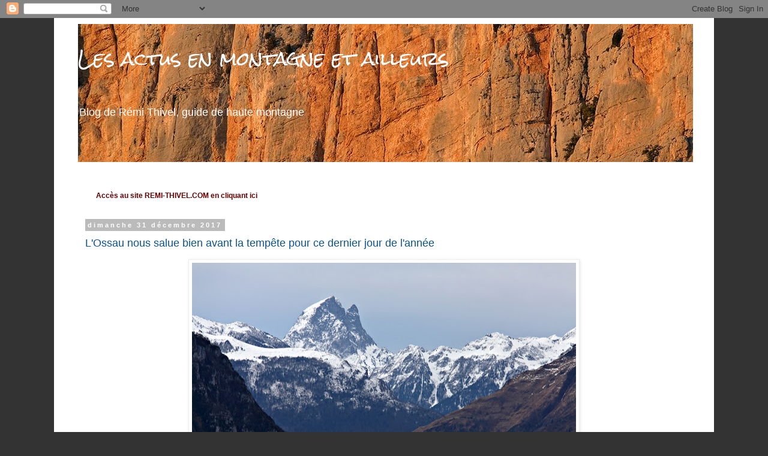

--- FILE ---
content_type: text/html; charset=UTF-8
request_url: https://actus-site-remi-thivel.blogspot.com/2017/
body_size: 35442
content:
<!DOCTYPE html>
<html class='v2' dir='ltr' lang='fr'>
<head>
<link href='https://www.blogger.com/static/v1/widgets/335934321-css_bundle_v2.css' rel='stylesheet' type='text/css'/>
<meta content='width=1100' name='viewport'/>
<meta content='text/html; charset=UTF-8' http-equiv='Content-Type'/>
<meta content='blogger' name='generator'/>
<link href='https://actus-site-remi-thivel.blogspot.com/favicon.ico' rel='icon' type='image/x-icon'/>
<link href='https://actus-site-remi-thivel.blogspot.com/2017/' rel='canonical'/>
<link rel="alternate" type="application/atom+xml" title="     Les actus en montagne et ailleurs - Atom" href="https://actus-site-remi-thivel.blogspot.com/feeds/posts/default" />
<link rel="alternate" type="application/rss+xml" title="     Les actus en montagne et ailleurs - RSS" href="https://actus-site-remi-thivel.blogspot.com/feeds/posts/default?alt=rss" />
<link rel="service.post" type="application/atom+xml" title="     Les actus en montagne et ailleurs - Atom" href="https://www.blogger.com/feeds/6984549143342833506/posts/default" />
<!--Can't find substitution for tag [blog.ieCssRetrofitLinks]-->
<meta content='https://actus-site-remi-thivel.blogspot.com/2017/' property='og:url'/>
<meta content='     Les actus en montagne et ailleurs' property='og:title'/>
<meta content='     Blog de Rémi Thivel, guide de haute montagne' property='og:description'/>
<title>     Les actus en montagne et ailleurs: 2017</title>
<style type='text/css'>@font-face{font-family:'Rock Salt';font-style:normal;font-weight:400;font-display:swap;src:url(//fonts.gstatic.com/s/rocksalt/v24/MwQ0bhv11fWD6QsAVOZrt0M6p7NGrQ.woff2)format('woff2');unicode-range:U+0000-00FF,U+0131,U+0152-0153,U+02BB-02BC,U+02C6,U+02DA,U+02DC,U+0304,U+0308,U+0329,U+2000-206F,U+20AC,U+2122,U+2191,U+2193,U+2212,U+2215,U+FEFF,U+FFFD;}</style>
<style id='page-skin-1' type='text/css'><!--
/*
-----------------------------------------------
Blogger Template Style
Name:     Simple
Designer: Blogger
URL:      www.blogger.com
----------------------------------------------- */
/* Content
----------------------------------------------- */
body {
font: normal normal 12px Verdana, Geneva, sans-serif;
color: #444444;
background: #333333 none repeat scroll top left;
padding: 0 0 0 0;
}
html body .region-inner {
min-width: 0;
max-width: 100%;
width: auto;
}
h2 {
font-size: 22px;
}
a:link {
text-decoration:none;
color: #0b5394;
}
a:visited {
text-decoration:none;
color: #0b5394;
}
a:hover {
text-decoration:underline;
color: #0b5394;
}
.body-fauxcolumn-outer .fauxcolumn-inner {
background: transparent none repeat scroll top left;
_background-image: none;
}
.body-fauxcolumn-outer .cap-top {
position: absolute;
z-index: 1;
height: 400px;
width: 100%;
}
.body-fauxcolumn-outer .cap-top .cap-left {
width: 100%;
background: transparent none repeat-x scroll top left;
_background-image: none;
}
.content-outer {
-moz-box-shadow: 0 0 0 rgba(0, 0, 0, .15);
-webkit-box-shadow: 0 0 0 rgba(0, 0, 0, .15);
-goog-ms-box-shadow: 0 0 0 #333333;
box-shadow: 0 0 0 rgba(0, 0, 0, .15);
margin-bottom: 1px;
}
.content-inner {
padding: 10px 40px;
}
.content-inner {
background-color: #ffffff;
}
/* Header
----------------------------------------------- */
.header-outer {
background: rgba(0, 0, 0, 0) none repeat-x scroll 0 -400px;
_background-image: none;
}
.Header h1 {
font: normal normal 30px Rock Salt;
color: #ffffff;
text-shadow: 0 0 0 rgba(0, 0, 0, .2);
}
.Header h1 a {
color: #ffffff;
}
.Header .description {
font-size: 18px;
color: #ffffff;
}
.header-inner .Header .titlewrapper {
padding: 22px 0;
}
.header-inner .Header .descriptionwrapper {
padding: 0 0;
}
/* Tabs
----------------------------------------------- */
.tabs-inner .section:first-child {
border-top: 0 solid #dddddd;
}
.tabs-inner .section:first-child ul {
margin-top: -1px;
border-top: 1px solid #dddddd;
border-left: 1px solid #dddddd;
border-right: 1px solid #dddddd;
}
.tabs-inner .widget ul {
background: transparent none repeat-x scroll 0 -800px;
_background-image: none;
border-bottom: 1px solid #dddddd;
margin-top: 0;
margin-left: -30px;
margin-right: -30px;
}
.tabs-inner .widget li a {
display: inline-block;
padding: .6em 1em;
font: normal normal 12px 'Trebuchet MS', Trebuchet, Verdana, sans-serif;
color: #000000;
border-left: 1px solid #ffffff;
border-right: 1px solid #dddddd;
}
.tabs-inner .widget li:first-child a {
border-left: none;
}
.tabs-inner .widget li.selected a, .tabs-inner .widget li a:hover {
color: #000000;
background-color: #eeeeee;
text-decoration: none;
}
/* Columns
----------------------------------------------- */
.main-outer {
border-top: 0 solid transparent;
}
.fauxcolumn-left-outer .fauxcolumn-inner {
border-right: 1px solid transparent;
}
.fauxcolumn-right-outer .fauxcolumn-inner {
border-left: 1px solid transparent;
}
/* Headings
----------------------------------------------- */
div.widget > h2,
div.widget h2.title {
margin: 0 0 1em 0;
font: normal bold 11px 'Trebuchet MS',Trebuchet,Verdana,sans-serif;
color: #000000;
}
/* Widgets
----------------------------------------------- */
.widget .zippy {
color: #999999;
text-shadow: 2px 2px 1px rgba(0, 0, 0, .1);
}
.widget .popular-posts ul {
list-style: none;
}
/* Posts
----------------------------------------------- */
h2.date-header {
font: normal bold 11px Arial, Tahoma, Helvetica, FreeSans, sans-serif;
}
.date-header span {
background-color: #bbbbbb;
color: #ffffff;
padding: 0.4em;
letter-spacing: 3px;
margin: inherit;
}
.main-inner {
padding-top: 35px;
padding-bottom: 65px;
}
.main-inner .column-center-inner {
padding: 0 0;
}
.main-inner .column-center-inner .section {
margin: 0 1em;
}
.post {
margin: 0 0 45px 0;
}
h3.post-title, .comments h4 {
font: normal normal 18px Verdana, Geneva, sans-serif;
margin: .75em 0 0;
}
.post-body {
font-size: 110%;
line-height: 1.4;
position: relative;
}
.post-body img, .post-body .tr-caption-container, .Profile img, .Image img,
.BlogList .item-thumbnail img {
padding: 2px;
background: #ffffff;
border: 1px solid #eeeeee;
-moz-box-shadow: 1px 1px 5px rgba(0, 0, 0, .1);
-webkit-box-shadow: 1px 1px 5px rgba(0, 0, 0, .1);
box-shadow: 1px 1px 5px rgba(0, 0, 0, .1);
}
.post-body img, .post-body .tr-caption-container {
padding: 5px;
}
.post-body .tr-caption-container {
color: #444444;
}
.post-body .tr-caption-container img {
padding: 0;
background: transparent;
border: none;
-moz-box-shadow: 0 0 0 rgba(0, 0, 0, .1);
-webkit-box-shadow: 0 0 0 rgba(0, 0, 0, .1);
box-shadow: 0 0 0 rgba(0, 0, 0, .1);
}
.post-header {
margin: 0 0 1.5em;
line-height: 1.6;
font-size: 90%;
}
.post-footer {
margin: 20px -2px 0;
padding: 5px 10px;
color: #666666;
background-color: #eeeeee;
border-bottom: 1px solid #eeeeee;
line-height: 1.6;
font-size: 90%;
}
#comments .comment-author {
padding-top: 1.5em;
border-top: 1px solid transparent;
background-position: 0 1.5em;
}
#comments .comment-author:first-child {
padding-top: 0;
border-top: none;
}
.avatar-image-container {
margin: .2em 0 0;
}
#comments .avatar-image-container img {
border: 1px solid #eeeeee;
}
/* Comments
----------------------------------------------- */
.comments .comments-content .icon.blog-author {
background-repeat: no-repeat;
background-image: url([data-uri]);
}
.comments .comments-content .loadmore a {
border-top: 1px solid #999999;
border-bottom: 1px solid #999999;
}
.comments .comment-thread.inline-thread {
background-color: #eeeeee;
}
.comments .continue {
border-top: 2px solid #999999;
}
/* Accents
---------------------------------------------- */
.section-columns td.columns-cell {
border-left: 1px solid transparent;
}
.blog-pager {
background: transparent url(https://resources.blogblog.com/blogblog/data/1kt/simple/paging_dot.png) repeat-x scroll top center;
}
.blog-pager-older-link, .home-link,
.blog-pager-newer-link {
background-color: #ffffff;
padding: 5px;
}
.footer-outer {
border-top: 1px dashed #bbbbbb;
}
/* Mobile
----------------------------------------------- */
body.mobile  {
background-size: auto;
}
.mobile .body-fauxcolumn-outer {
background: transparent none repeat scroll top left;
}
.mobile .body-fauxcolumn-outer .cap-top {
background-size: 100% auto;
}
.mobile .content-outer {
-webkit-box-shadow: 0 0 3px rgba(0, 0, 0, .15);
box-shadow: 0 0 3px rgba(0, 0, 0, .15);
}
.mobile .tabs-inner .widget ul {
margin-left: 0;
margin-right: 0;
}
.mobile .post {
margin: 0;
}
.mobile .main-inner .column-center-inner .section {
margin: 0;
}
.mobile .date-header span {
padding: 0.1em 10px;
margin: 0 -10px;
}
.mobile h3.post-title {
margin: 0;
}
.mobile .blog-pager {
background: transparent none no-repeat scroll top center;
}
.mobile .footer-outer {
border-top: none;
}
.mobile .main-inner, .mobile .footer-inner {
background-color: #ffffff;
}
.mobile-index-contents {
color: #444444;
}
.mobile-link-button {
background-color: #0b5394;
}
.mobile-link-button a:link, .mobile-link-button a:visited {
color: #ffffff;
}
.mobile .tabs-inner .section:first-child {
border-top: none;
}
.mobile .tabs-inner .PageList .widget-content {
background-color: #eeeeee;
color: #000000;
border-top: 1px solid #dddddd;
border-bottom: 1px solid #dddddd;
}
.mobile .tabs-inner .PageList .widget-content .pagelist-arrow {
border-left: 1px solid #dddddd;
}

--></style>
<style id='template-skin-1' type='text/css'><!--
body {
min-width: 1100px;
}
.content-outer, .content-fauxcolumn-outer, .region-inner {
min-width: 1100px;
max-width: 1100px;
_width: 1100px;
}
.main-inner .columns {
padding-left: 0px;
padding-right: 0px;
}
.main-inner .fauxcolumn-center-outer {
left: 0px;
right: 0px;
/* IE6 does not respect left and right together */
_width: expression(this.parentNode.offsetWidth -
parseInt("0px") -
parseInt("0px") + 'px');
}
.main-inner .fauxcolumn-left-outer {
width: 0px;
}
.main-inner .fauxcolumn-right-outer {
width: 0px;
}
.main-inner .column-left-outer {
width: 0px;
right: 100%;
margin-left: -0px;
}
.main-inner .column-right-outer {
width: 0px;
margin-right: -0px;
}
#layout {
min-width: 0;
}
#layout .content-outer {
min-width: 0;
width: 800px;
}
#layout .region-inner {
min-width: 0;
width: auto;
}
body#layout div.add_widget {
padding: 8px;
}
body#layout div.add_widget a {
margin-left: 32px;
}
--></style>
<link href='https://www.blogger.com/dyn-css/authorization.css?targetBlogID=6984549143342833506&amp;zx=3b1d4826-9318-42ce-92bf-6a60da7fa0d9' media='none' onload='if(media!=&#39;all&#39;)media=&#39;all&#39;' rel='stylesheet'/><noscript><link href='https://www.blogger.com/dyn-css/authorization.css?targetBlogID=6984549143342833506&amp;zx=3b1d4826-9318-42ce-92bf-6a60da7fa0d9' rel='stylesheet'/></noscript>
<meta name='google-adsense-platform-account' content='ca-host-pub-1556223355139109'/>
<meta name='google-adsense-platform-domain' content='blogspot.com'/>

</head>
<body class='loading variant-simplysimple'>
<div class='navbar section' id='navbar' name='Navbar'><div class='widget Navbar' data-version='1' id='Navbar1'><script type="text/javascript">
    function setAttributeOnload(object, attribute, val) {
      if(window.addEventListener) {
        window.addEventListener('load',
          function(){ object[attribute] = val; }, false);
      } else {
        window.attachEvent('onload', function(){ object[attribute] = val; });
      }
    }
  </script>
<div id="navbar-iframe-container"></div>
<script type="text/javascript" src="https://apis.google.com/js/platform.js"></script>
<script type="text/javascript">
      gapi.load("gapi.iframes:gapi.iframes.style.bubble", function() {
        if (gapi.iframes && gapi.iframes.getContext) {
          gapi.iframes.getContext().openChild({
              url: 'https://www.blogger.com/navbar/6984549143342833506?origin\x3dhttps://actus-site-remi-thivel.blogspot.com',
              where: document.getElementById("navbar-iframe-container"),
              id: "navbar-iframe"
          });
        }
      });
    </script><script type="text/javascript">
(function() {
var script = document.createElement('script');
script.type = 'text/javascript';
script.src = '//pagead2.googlesyndication.com/pagead/js/google_top_exp.js';
var head = document.getElementsByTagName('head')[0];
if (head) {
head.appendChild(script);
}})();
</script>
</div></div>
<div class='body-fauxcolumns'>
<div class='fauxcolumn-outer body-fauxcolumn-outer'>
<div class='cap-top'>
<div class='cap-left'></div>
<div class='cap-right'></div>
</div>
<div class='fauxborder-left'>
<div class='fauxborder-right'></div>
<div class='fauxcolumn-inner'>
</div>
</div>
<div class='cap-bottom'>
<div class='cap-left'></div>
<div class='cap-right'></div>
</div>
</div>
</div>
<div class='content'>
<div class='content-fauxcolumns'>
<div class='fauxcolumn-outer content-fauxcolumn-outer'>
<div class='cap-top'>
<div class='cap-left'></div>
<div class='cap-right'></div>
</div>
<div class='fauxborder-left'>
<div class='fauxborder-right'></div>
<div class='fauxcolumn-inner'>
</div>
</div>
<div class='cap-bottom'>
<div class='cap-left'></div>
<div class='cap-right'></div>
</div>
</div>
</div>
<div class='content-outer'>
<div class='content-cap-top cap-top'>
<div class='cap-left'></div>
<div class='cap-right'></div>
</div>
<div class='fauxborder-left content-fauxborder-left'>
<div class='fauxborder-right content-fauxborder-right'></div>
<div class='content-inner'>
<header>
<div class='header-outer'>
<div class='header-cap-top cap-top'>
<div class='cap-left'></div>
<div class='cap-right'></div>
</div>
<div class='fauxborder-left header-fauxborder-left'>
<div class='fauxborder-right header-fauxborder-right'></div>
<div class='region-inner header-inner'>
<div class='header section' id='header' name='En-tête'><div class='widget Header' data-version='1' id='Header1'>
<div id='header-inner' style='background-image: url("https://blogger.googleusercontent.com/img/b/R29vZ2xl/AVvXsEgO021mpHWRNuiTPYp-DKqnm3CZZcyW1eA40i3BmHqt5-KmwhJ7GJRsbIqvZZtEa9ebV6bEiYbPmBTGxUy5k1VwRD1brApeFz9kjqryN5LNkEthmy1CpncYZ0CaVrSN9e3EY0oW8vBfSZkV/s1600/Montrebey.+Cata+05.JPG"); background-position: left; width: 1025px; min-height: 230px; _height: 230px; background-repeat: no-repeat; '>
<div class='titlewrapper' style='background: transparent'>
<h1 class='title' style='background: transparent; border-width: 0px'>
<a href='https://actus-site-remi-thivel.blogspot.com/'>
     Les actus en montagne et ailleurs
</a>
</h1>
</div>
<div class='descriptionwrapper'>
<p class='description'><span>     Blog de Rémi Thivel, guide de haute montagne</span></p>
</div>
</div>
</div></div>
</div>
</div>
<div class='header-cap-bottom cap-bottom'>
<div class='cap-left'></div>
<div class='cap-right'></div>
</div>
</div>
</header>
<div class='tabs-outer'>
<div class='tabs-cap-top cap-top'>
<div class='cap-left'></div>
<div class='cap-right'></div>
</div>
<div class='fauxborder-left tabs-fauxborder-left'>
<div class='fauxborder-right tabs-fauxborder-right'></div>
<div class='region-inner tabs-inner'>
<div class='tabs section' id='crosscol' name='Toutes les colonnes'><div class='widget Text' data-version='1' id='Text2'>
<div class='widget-content'>
<div style="font-style: normal; font-weight: normal;"><br /></div><div style="font-style: normal; font-weight: normal;"><br /></div><div style="font-style: normal; font-weight: normal;"><br /></div><div style="font-style: normal;"><b><a href="http://www.thivel-remi.com/"><span =""  style="color:#660000;">Accès au site REMI-THIVEL.COM en cliquant ici</span></a></b></div>
</div>
<div class='clear'></div>
</div></div>
<div class='tabs no-items section' id='crosscol-overflow' name='Cross-Column 2'></div>
</div>
</div>
<div class='tabs-cap-bottom cap-bottom'>
<div class='cap-left'></div>
<div class='cap-right'></div>
</div>
</div>
<div class='main-outer'>
<div class='main-cap-top cap-top'>
<div class='cap-left'></div>
<div class='cap-right'></div>
</div>
<div class='fauxborder-left main-fauxborder-left'>
<div class='fauxborder-right main-fauxborder-right'></div>
<div class='region-inner main-inner'>
<div class='columns fauxcolumns'>
<div class='fauxcolumn-outer fauxcolumn-center-outer'>
<div class='cap-top'>
<div class='cap-left'></div>
<div class='cap-right'></div>
</div>
<div class='fauxborder-left'>
<div class='fauxborder-right'></div>
<div class='fauxcolumn-inner'>
</div>
</div>
<div class='cap-bottom'>
<div class='cap-left'></div>
<div class='cap-right'></div>
</div>
</div>
<div class='fauxcolumn-outer fauxcolumn-left-outer'>
<div class='cap-top'>
<div class='cap-left'></div>
<div class='cap-right'></div>
</div>
<div class='fauxborder-left'>
<div class='fauxborder-right'></div>
<div class='fauxcolumn-inner'>
</div>
</div>
<div class='cap-bottom'>
<div class='cap-left'></div>
<div class='cap-right'></div>
</div>
</div>
<div class='fauxcolumn-outer fauxcolumn-right-outer'>
<div class='cap-top'>
<div class='cap-left'></div>
<div class='cap-right'></div>
</div>
<div class='fauxborder-left'>
<div class='fauxborder-right'></div>
<div class='fauxcolumn-inner'>
</div>
</div>
<div class='cap-bottom'>
<div class='cap-left'></div>
<div class='cap-right'></div>
</div>
</div>
<!-- corrects IE6 width calculation -->
<div class='columns-inner'>
<div class='column-center-outer'>
<div class='column-center-inner'>
<div class='main section' id='main' name='Principal'><div class='widget Blog' data-version='1' id='Blog1'>
<div class='blog-posts hfeed'>

          <div class="date-outer">
        
<h2 class='date-header'><span>dimanche 31 décembre 2017</span></h2>

          <div class="date-posts">
        
<div class='post-outer'>
<div class='post hentry uncustomized-post-template' itemprop='blogPost' itemscope='itemscope' itemtype='http://schema.org/BlogPosting'>
<meta content='https://blogger.googleusercontent.com/img/b/R29vZ2xl/AVvXsEjXEXML-D0yG-qDyq5397iKDW6DbMFPufIs68MTOcql6F9glfsIgLUVqPQA-T-xH48ckt7BdMnQXrbycPe-_EHJSyBCPxa7EWQHsG4pFduEU3dDkv4gQY319AUBYKt497dcEgmhpirr3OAH/s640/Photo+Ossau+Face+Nord.JPG' itemprop='image_url'/>
<meta content='6984549143342833506' itemprop='blogId'/>
<meta content='4682340643653405621' itemprop='postId'/>
<a name='4682340643653405621'></a>
<h3 class='post-title entry-title' itemprop='name'>
<a href='https://actus-site-remi-thivel.blogspot.com/2017/12/lossau-nous-salue-bien-avant-le-tempete.html'>L'Ossau nous salue bien avant la tempête pour ce dernier jour de l'année</a>
</h3>
<div class='post-header'>
<div class='post-header-line-1'></div>
</div>
<div class='post-body entry-content' id='post-body-4682340643653405621' itemprop='description articleBody'>
<div class="separator" style="clear: both; text-align: center;">
<a href="https://blogger.googleusercontent.com/img/b/R29vZ2xl/AVvXsEjXEXML-D0yG-qDyq5397iKDW6DbMFPufIs68MTOcql6F9glfsIgLUVqPQA-T-xH48ckt7BdMnQXrbycPe-_EHJSyBCPxa7EWQHsG4pFduEU3dDkv4gQY319AUBYKt497dcEgmhpirr3OAH/s1600/Photo+Ossau+Face+Nord.JPG" imageanchor="1" style="margin-left: 1em; margin-right: 1em;"><img border="0" data-original-height="933" data-original-width="1400" height="426" src="https://blogger.googleusercontent.com/img/b/R29vZ2xl/AVvXsEjXEXML-D0yG-qDyq5397iKDW6DbMFPufIs68MTOcql6F9glfsIgLUVqPQA-T-xH48ckt7BdMnQXrbycPe-_EHJSyBCPxa7EWQHsG4pFduEU3dDkv4gQY319AUBYKt497dcEgmhpirr3OAH/s640/Photo+Ossau+Face+Nord.JPG" width="640" /></a></div>
<br />
<div style='clear: both;'></div>
</div>
<div class='post-footer'>
<div class='post-footer-line post-footer-line-1'>
<span class='post-author vcard'>
Posted by
<span class='fn' itemprop='author' itemscope='itemscope' itemtype='http://schema.org/Person'>
<span itemprop='name'>Remi Thivel</span>
</span>
</span>
<span class='post-timestamp'>
</span>
<span class='post-comment-link'>
</span>
<span class='post-icons'>
</span>
<div class='post-share-buttons goog-inline-block'>
<a class='goog-inline-block share-button sb-email' href='https://www.blogger.com/share-post.g?blogID=6984549143342833506&postID=4682340643653405621&target=email' target='_blank' title='Envoyer par e-mail'><span class='share-button-link-text'>Envoyer par e-mail</span></a><a class='goog-inline-block share-button sb-blog' href='https://www.blogger.com/share-post.g?blogID=6984549143342833506&postID=4682340643653405621&target=blog' onclick='window.open(this.href, "_blank", "height=270,width=475"); return false;' target='_blank' title='BlogThis!'><span class='share-button-link-text'>BlogThis!</span></a><a class='goog-inline-block share-button sb-twitter' href='https://www.blogger.com/share-post.g?blogID=6984549143342833506&postID=4682340643653405621&target=twitter' target='_blank' title='Partager sur X'><span class='share-button-link-text'>Partager sur X</span></a><a class='goog-inline-block share-button sb-facebook' href='https://www.blogger.com/share-post.g?blogID=6984549143342833506&postID=4682340643653405621&target=facebook' onclick='window.open(this.href, "_blank", "height=430,width=640"); return false;' target='_blank' title='Partager sur Facebook'><span class='share-button-link-text'>Partager sur Facebook</span></a><a class='goog-inline-block share-button sb-pinterest' href='https://www.blogger.com/share-post.g?blogID=6984549143342833506&postID=4682340643653405621&target=pinterest' target='_blank' title='Partager sur Pinterest'><span class='share-button-link-text'>Partager sur Pinterest</span></a>
</div>
</div>
<div class='post-footer-line post-footer-line-2'>
<span class='post-labels'>
</span>
</div>
<div class='post-footer-line post-footer-line-3'>
<span class='post-location'>
</span>
</div>
</div>
</div>
</div>

          </div></div>
        

          <div class="date-outer">
        
<h2 class='date-header'><span>vendredi 22 décembre 2017</span></h2>

          <div class="date-posts">
        
<div class='post-outer'>
<div class='post hentry uncustomized-post-template' itemprop='blogPost' itemscope='itemscope' itemtype='http://schema.org/BlogPosting'>
<meta content='https://blogger.googleusercontent.com/img/b/R29vZ2xl/AVvXsEg7wdHR5JmO0ac9efPSmaGsomc_z52PljfN86xJEFAETI_WrZ0SFyw4L4EP6c3b-EAd83LYnLDqDMWgijn75G8lVHyzEdxuqcP4A7D3EwRxEBRSTVdfhrcjP9z2k37vB2RZLyuNa1Vw7oI5/s640/Photo+Pic+Anie.JPG' itemprop='image_url'/>
<meta content='6984549143342833506' itemprop='blogId'/>
<meta content='305289940838496936' itemprop='postId'/>
<a name='305289940838496936'></a>
<h3 class='post-title entry-title' itemprop='name'>
<a href='https://actus-site-remi-thivel.blogspot.com/2017/12/saisons.html'>Saisons</a>
</h3>
<div class='post-header'>
<div class='post-header-line-1'></div>
</div>
<div class='post-body entry-content' id='post-body-305289940838496936' itemprop='description articleBody'>
Bonne nouvelle, malgré les apparences les jours rallongent désormais !<br />
<br />
<br />
<div class="separator" style="clear: both; text-align: center;">
<a href="https://blogger.googleusercontent.com/img/b/R29vZ2xl/AVvXsEg7wdHR5JmO0ac9efPSmaGsomc_z52PljfN86xJEFAETI_WrZ0SFyw4L4EP6c3b-EAd83LYnLDqDMWgijn75G8lVHyzEdxuqcP4A7D3EwRxEBRSTVdfhrcjP9z2k37vB2RZLyuNa1Vw7oI5/s1600/Photo+Pic+Anie.JPG" imageanchor="1" style="margin-left: 1em; margin-right: 1em;"><img border="0" data-original-height="816" data-original-width="1400" height="372" src="https://blogger.googleusercontent.com/img/b/R29vZ2xl/AVvXsEg7wdHR5JmO0ac9efPSmaGsomc_z52PljfN86xJEFAETI_WrZ0SFyw4L4EP6c3b-EAd83LYnLDqDMWgijn75G8lVHyzEdxuqcP4A7D3EwRxEBRSTVdfhrcjP9z2k37vB2RZLyuNa1Vw7oI5/s640/Photo+Pic+Anie.JPG" width="640" /></a></div>
<br />
<div style='clear: both;'></div>
</div>
<div class='post-footer'>
<div class='post-footer-line post-footer-line-1'>
<span class='post-author vcard'>
Posted by
<span class='fn' itemprop='author' itemscope='itemscope' itemtype='http://schema.org/Person'>
<span itemprop='name'>Remi Thivel</span>
</span>
</span>
<span class='post-timestamp'>
</span>
<span class='post-comment-link'>
</span>
<span class='post-icons'>
</span>
<div class='post-share-buttons goog-inline-block'>
<a class='goog-inline-block share-button sb-email' href='https://www.blogger.com/share-post.g?blogID=6984549143342833506&postID=305289940838496936&target=email' target='_blank' title='Envoyer par e-mail'><span class='share-button-link-text'>Envoyer par e-mail</span></a><a class='goog-inline-block share-button sb-blog' href='https://www.blogger.com/share-post.g?blogID=6984549143342833506&postID=305289940838496936&target=blog' onclick='window.open(this.href, "_blank", "height=270,width=475"); return false;' target='_blank' title='BlogThis!'><span class='share-button-link-text'>BlogThis!</span></a><a class='goog-inline-block share-button sb-twitter' href='https://www.blogger.com/share-post.g?blogID=6984549143342833506&postID=305289940838496936&target=twitter' target='_blank' title='Partager sur X'><span class='share-button-link-text'>Partager sur X</span></a><a class='goog-inline-block share-button sb-facebook' href='https://www.blogger.com/share-post.g?blogID=6984549143342833506&postID=305289940838496936&target=facebook' onclick='window.open(this.href, "_blank", "height=430,width=640"); return false;' target='_blank' title='Partager sur Facebook'><span class='share-button-link-text'>Partager sur Facebook</span></a><a class='goog-inline-block share-button sb-pinterest' href='https://www.blogger.com/share-post.g?blogID=6984549143342833506&postID=305289940838496936&target=pinterest' target='_blank' title='Partager sur Pinterest'><span class='share-button-link-text'>Partager sur Pinterest</span></a>
</div>
</div>
<div class='post-footer-line post-footer-line-2'>
<span class='post-labels'>
</span>
</div>
<div class='post-footer-line post-footer-line-3'>
<span class='post-location'>
</span>
</div>
</div>
</div>
</div>

          </div></div>
        

          <div class="date-outer">
        
<h2 class='date-header'><span>mercredi 20 décembre 2017</span></h2>

          <div class="date-posts">
        
<div class='post-outer'>
<div class='post hentry uncustomized-post-template' itemprop='blogPost' itemscope='itemscope' itemtype='http://schema.org/BlogPosting'>
<meta content='https://blogger.googleusercontent.com/img/b/R29vZ2xl/AVvXsEgaDrrHrsLsuhxBMKC_L5HYyslsqS7OxEMROQC-G13DMwlpd4Zh6JR17iapoVPhu7EjD1Oy0FNq_oZI-Vt3siiSxqhM5G7eXU7ye5BSF_qeriu_ztLhqr5ZSusa-_aHPFTqfYaaj_iajK1W/s640/Souscription+Guides+Gavarnie.JPG' itemprop='image_url'/>
<meta content='6984549143342833506' itemprop='blogId'/>
<meta content='7362582909766724736' itemprop='postId'/>
<a name='7362582909766724736'></a>
<h3 class='post-title entry-title' itemprop='name'>
<a href='https://actus-site-remi-thivel.blogspot.com/2017/12/souscription-louvrage-les-guides-de.html'>Souscription à l'ouvrage "Les Guides de Gavarnie" de Céline Bonnal</a>
</h3>
<div class='post-header'>
<div class='post-header-line-1'></div>
</div>
<div class='post-body entry-content' id='post-body-7362582909766724736' itemprop='description articleBody'>
<div class="separator" style="clear: both; text-align: center;">
<a href="https://blogger.googleusercontent.com/img/b/R29vZ2xl/AVvXsEgaDrrHrsLsuhxBMKC_L5HYyslsqS7OxEMROQC-G13DMwlpd4Zh6JR17iapoVPhu7EjD1Oy0FNq_oZI-Vt3siiSxqhM5G7eXU7ye5BSF_qeriu_ztLhqr5ZSusa-_aHPFTqfYaaj_iajK1W/s1600/Souscription+Guides+Gavarnie.JPG" imageanchor="1" style="margin-left: 1em; margin-right: 1em;"><img border="0" data-original-height="1529" data-original-width="1122" height="640" src="https://blogger.googleusercontent.com/img/b/R29vZ2xl/AVvXsEgaDrrHrsLsuhxBMKC_L5HYyslsqS7OxEMROQC-G13DMwlpd4Zh6JR17iapoVPhu7EjD1Oy0FNq_oZI-Vt3siiSxqhM5G7eXU7ye5BSF_qeriu_ztLhqr5ZSusa-_aHPFTqfYaaj_iajK1W/s640/Souscription+Guides+Gavarnie.JPG" width="468" /></a></div>
<br />
<div style='clear: both;'></div>
</div>
<div class='post-footer'>
<div class='post-footer-line post-footer-line-1'>
<span class='post-author vcard'>
Posted by
<span class='fn' itemprop='author' itemscope='itemscope' itemtype='http://schema.org/Person'>
<span itemprop='name'>Remi Thivel</span>
</span>
</span>
<span class='post-timestamp'>
</span>
<span class='post-comment-link'>
</span>
<span class='post-icons'>
</span>
<div class='post-share-buttons goog-inline-block'>
<a class='goog-inline-block share-button sb-email' href='https://www.blogger.com/share-post.g?blogID=6984549143342833506&postID=7362582909766724736&target=email' target='_blank' title='Envoyer par e-mail'><span class='share-button-link-text'>Envoyer par e-mail</span></a><a class='goog-inline-block share-button sb-blog' href='https://www.blogger.com/share-post.g?blogID=6984549143342833506&postID=7362582909766724736&target=blog' onclick='window.open(this.href, "_blank", "height=270,width=475"); return false;' target='_blank' title='BlogThis!'><span class='share-button-link-text'>BlogThis!</span></a><a class='goog-inline-block share-button sb-twitter' href='https://www.blogger.com/share-post.g?blogID=6984549143342833506&postID=7362582909766724736&target=twitter' target='_blank' title='Partager sur X'><span class='share-button-link-text'>Partager sur X</span></a><a class='goog-inline-block share-button sb-facebook' href='https://www.blogger.com/share-post.g?blogID=6984549143342833506&postID=7362582909766724736&target=facebook' onclick='window.open(this.href, "_blank", "height=430,width=640"); return false;' target='_blank' title='Partager sur Facebook'><span class='share-button-link-text'>Partager sur Facebook</span></a><a class='goog-inline-block share-button sb-pinterest' href='https://www.blogger.com/share-post.g?blogID=6984549143342833506&postID=7362582909766724736&target=pinterest' target='_blank' title='Partager sur Pinterest'><span class='share-button-link-text'>Partager sur Pinterest</span></a>
</div>
</div>
<div class='post-footer-line post-footer-line-2'>
<span class='post-labels'>
</span>
</div>
<div class='post-footer-line post-footer-line-3'>
<span class='post-location'>
</span>
</div>
</div>
</div>
</div>

          </div></div>
        

          <div class="date-outer">
        
<h2 class='date-header'><span>dimanche 17 décembre 2017</span></h2>

          <div class="date-posts">
        
<div class='post-outer'>
<div class='post hentry uncustomized-post-template' itemprop='blogPost' itemscope='itemscope' itemtype='http://schema.org/BlogPosting'>
<meta content='https://blogger.googleusercontent.com/img/b/R29vZ2xl/AVvXsEjwa-fXsm0YYlSNTn-3Pks66bfnKga2fnPfGFUvo5fVZkXtXGoxUKgOiCbhRO383OrUiCeKPva5Eme1oupk7RgZQdGXbWcUHwNxSBqsOLP2otC8_ixopK6cOkl2hyBK3l6G03wpapdkM_9P/s640/IMG_9524.JPG' itemprop='image_url'/>
<meta content='6984549143342833506' itemprop='blogId'/>
<meta content='8768112504640828663' itemprop='postId'/>
<a name='8768112504640828663'></a>
<h3 class='post-title entry-title' itemprop='name'>
<a href='https://actus-site-remi-thivel.blogspot.com/2017/12/journee-gourette.html'>Journée Gourette</a>
</h3>
<div class='post-header'>
<div class='post-header-line-1'></div>
</div>
<div class='post-body entry-content' id='post-body-8768112504640828663' itemprop='description articleBody'>
Avec les p'tits d'jeuns Martin Thivel, Quim Griso et Luc Sio<br />
<br />
<div class="separator" style="clear: both; text-align: center;">
<a href="https://blogger.googleusercontent.com/img/b/R29vZ2xl/AVvXsEjwa-fXsm0YYlSNTn-3Pks66bfnKga2fnPfGFUvo5fVZkXtXGoxUKgOiCbhRO383OrUiCeKPva5Eme1oupk7RgZQdGXbWcUHwNxSBqsOLP2otC8_ixopK6cOkl2hyBK3l6G03wpapdkM_9P/s1600/IMG_9524.JPG" imageanchor="1" style="margin-left: 1em; margin-right: 1em;"><img border="0" data-original-height="933" data-original-width="1400" height="426" src="https://blogger.googleusercontent.com/img/b/R29vZ2xl/AVvXsEjwa-fXsm0YYlSNTn-3Pks66bfnKga2fnPfGFUvo5fVZkXtXGoxUKgOiCbhRO383OrUiCeKPva5Eme1oupk7RgZQdGXbWcUHwNxSBqsOLP2otC8_ixopK6cOkl2hyBK3l6G03wpapdkM_9P/s640/IMG_9524.JPG" width="640" /></a></div>
<div class="separator" style="clear: both; text-align: center;">
<br /></div>
<br />
<div class="separator" style="clear: both; text-align: center;">
<a href="https://blogger.googleusercontent.com/img/b/R29vZ2xl/AVvXsEgMEjNQ8OzfZpaXzbA_KgfquH4I0rR_9UrvPpVM6JHFypqEDgjfQHIVTmsIOu2zXEA2_HjOHAFmtpUKZzydqK-_nWd1nkSIzyoe1Cm1QS6VBAapMAeCLuc8FaVxvvFz8TW1nE_ro4jl3hRw/s1600/IMG_9532.JPG" imageanchor="1" style="margin-left: 1em; margin-right: 1em;"><img border="0" data-original-height="933" data-original-width="1400" height="426" src="https://blogger.googleusercontent.com/img/b/R29vZ2xl/AVvXsEgMEjNQ8OzfZpaXzbA_KgfquH4I0rR_9UrvPpVM6JHFypqEDgjfQHIVTmsIOu2zXEA2_HjOHAFmtpUKZzydqK-_nWd1nkSIzyoe1Cm1QS6VBAapMAeCLuc8FaVxvvFz8TW1nE_ro4jl3hRw/s640/IMG_9532.JPG" width="640" /></a></div>
<div class="separator" style="clear: both; text-align: center;">
<br /></div>
<br />
<div class="separator" style="clear: both; text-align: center;">
<a href="https://blogger.googleusercontent.com/img/b/R29vZ2xl/AVvXsEi_X1X30rE6yRWJTMeAUe9rlHCIJfI-qWIGV3ejiyhcWw-VeAbLVzq0Ikps58ZT9sn8HjTnGwEomnu2YrwYfuTUCgZOim-JKY1rjufcF5ulop-ohHbpu4C62QQ3-5MmBUeoG5uUZ912VO6K/s1600/IMG_9552.JPG" imageanchor="1" style="margin-left: 1em; margin-right: 1em;"><img border="0" data-original-height="1000" data-original-width="667" height="640" src="https://blogger.googleusercontent.com/img/b/R29vZ2xl/AVvXsEi_X1X30rE6yRWJTMeAUe9rlHCIJfI-qWIGV3ejiyhcWw-VeAbLVzq0Ikps58ZT9sn8HjTnGwEomnu2YrwYfuTUCgZOim-JKY1rjufcF5ulop-ohHbpu4C62QQ3-5MmBUeoG5uUZ912VO6K/s640/IMG_9552.JPG" width="426" /></a></div>
<br />
<div style='clear: both;'></div>
</div>
<div class='post-footer'>
<div class='post-footer-line post-footer-line-1'>
<span class='post-author vcard'>
Posted by
<span class='fn' itemprop='author' itemscope='itemscope' itemtype='http://schema.org/Person'>
<span itemprop='name'>Remi Thivel</span>
</span>
</span>
<span class='post-timestamp'>
</span>
<span class='post-comment-link'>
</span>
<span class='post-icons'>
</span>
<div class='post-share-buttons goog-inline-block'>
<a class='goog-inline-block share-button sb-email' href='https://www.blogger.com/share-post.g?blogID=6984549143342833506&postID=8768112504640828663&target=email' target='_blank' title='Envoyer par e-mail'><span class='share-button-link-text'>Envoyer par e-mail</span></a><a class='goog-inline-block share-button sb-blog' href='https://www.blogger.com/share-post.g?blogID=6984549143342833506&postID=8768112504640828663&target=blog' onclick='window.open(this.href, "_blank", "height=270,width=475"); return false;' target='_blank' title='BlogThis!'><span class='share-button-link-text'>BlogThis!</span></a><a class='goog-inline-block share-button sb-twitter' href='https://www.blogger.com/share-post.g?blogID=6984549143342833506&postID=8768112504640828663&target=twitter' target='_blank' title='Partager sur X'><span class='share-button-link-text'>Partager sur X</span></a><a class='goog-inline-block share-button sb-facebook' href='https://www.blogger.com/share-post.g?blogID=6984549143342833506&postID=8768112504640828663&target=facebook' onclick='window.open(this.href, "_blank", "height=430,width=640"); return false;' target='_blank' title='Partager sur Facebook'><span class='share-button-link-text'>Partager sur Facebook</span></a><a class='goog-inline-block share-button sb-pinterest' href='https://www.blogger.com/share-post.g?blogID=6984549143342833506&postID=8768112504640828663&target=pinterest' target='_blank' title='Partager sur Pinterest'><span class='share-button-link-text'>Partager sur Pinterest</span></a>
</div>
</div>
<div class='post-footer-line post-footer-line-2'>
<span class='post-labels'>
</span>
</div>
<div class='post-footer-line post-footer-line-3'>
<span class='post-location'>
</span>
</div>
</div>
</div>
</div>

          </div></div>
        

          <div class="date-outer">
        
<h2 class='date-header'><span>samedi 16 décembre 2017</span></h2>

          <div class="date-posts">
        
<div class='post-outer'>
<div class='post hentry uncustomized-post-template' itemprop='blogPost' itemscope='itemscope' itemtype='http://schema.org/BlogPosting'>
<meta content='https://blogger.googleusercontent.com/img/b/R29vZ2xl/AVvXsEim1K2uAnymDlmMBma1CX8AS735MYJQuYls1oy863wI7UJEsPRLj35bTjuHqru1wlsDiptBKP9i2xvMA4pVBnlJiCOc8CWZVidd5urHkYu2AuwjgzI9DmNszdLlgNyFcmTNdPf3vxnbI8Ut/s640/Sans+titre+-+2.JPG' itemprop='image_url'/>
<meta content='6984549143342833506' itemprop='blogId'/>
<meta content='491032227685239315' itemprop='postId'/>
<a name='491032227685239315'></a>
<h3 class='post-title entry-title' itemprop='name'>
<a href='https://actus-site-remi-thivel.blogspot.com/2017/12/45-cretes-faciles-difficiles-des.html'>45 crêtes faciles à difficiles des Pyrénées Centrales</a>
</h3>
<div class='post-header'>
<div class='post-header-line-1'></div>
</div>
<div class='post-body entry-content' id='post-body-491032227685239315' itemprop='description articleBody'>
Voici un nouveau topo aux Editions 3sup, de Laurent Mottier, présentant souvent des courses peu connues<br />
<br />
<br />
<div class="separator" style="clear: both; text-align: center;">
<a href="https://blogger.googleusercontent.com/img/b/R29vZ2xl/AVvXsEim1K2uAnymDlmMBma1CX8AS735MYJQuYls1oy863wI7UJEsPRLj35bTjuHqru1wlsDiptBKP9i2xvMA4pVBnlJiCOc8CWZVidd5urHkYu2AuwjgzI9DmNszdLlgNyFcmTNdPf3vxnbI8Ut/s1600/Sans+titre+-+2.JPG" imageanchor="1" style="margin-left: 1em; margin-right: 1em;"><img border="0" data-original-height="1000" data-original-width="613" height="640" src="https://blogger.googleusercontent.com/img/b/R29vZ2xl/AVvXsEim1K2uAnymDlmMBma1CX8AS735MYJQuYls1oy863wI7UJEsPRLj35bTjuHqru1wlsDiptBKP9i2xvMA4pVBnlJiCOc8CWZVidd5urHkYu2AuwjgzI9DmNszdLlgNyFcmTNdPf3vxnbI8Ut/s640/Sans+titre+-+2.JPG" width="392" /></a></div>
<br />
<div style='clear: both;'></div>
</div>
<div class='post-footer'>
<div class='post-footer-line post-footer-line-1'>
<span class='post-author vcard'>
Posted by
<span class='fn' itemprop='author' itemscope='itemscope' itemtype='http://schema.org/Person'>
<span itemprop='name'>Remi Thivel</span>
</span>
</span>
<span class='post-timestamp'>
</span>
<span class='post-comment-link'>
</span>
<span class='post-icons'>
</span>
<div class='post-share-buttons goog-inline-block'>
<a class='goog-inline-block share-button sb-email' href='https://www.blogger.com/share-post.g?blogID=6984549143342833506&postID=491032227685239315&target=email' target='_blank' title='Envoyer par e-mail'><span class='share-button-link-text'>Envoyer par e-mail</span></a><a class='goog-inline-block share-button sb-blog' href='https://www.blogger.com/share-post.g?blogID=6984549143342833506&postID=491032227685239315&target=blog' onclick='window.open(this.href, "_blank", "height=270,width=475"); return false;' target='_blank' title='BlogThis!'><span class='share-button-link-text'>BlogThis!</span></a><a class='goog-inline-block share-button sb-twitter' href='https://www.blogger.com/share-post.g?blogID=6984549143342833506&postID=491032227685239315&target=twitter' target='_blank' title='Partager sur X'><span class='share-button-link-text'>Partager sur X</span></a><a class='goog-inline-block share-button sb-facebook' href='https://www.blogger.com/share-post.g?blogID=6984549143342833506&postID=491032227685239315&target=facebook' onclick='window.open(this.href, "_blank", "height=430,width=640"); return false;' target='_blank' title='Partager sur Facebook'><span class='share-button-link-text'>Partager sur Facebook</span></a><a class='goog-inline-block share-button sb-pinterest' href='https://www.blogger.com/share-post.g?blogID=6984549143342833506&postID=491032227685239315&target=pinterest' target='_blank' title='Partager sur Pinterest'><span class='share-button-link-text'>Partager sur Pinterest</span></a>
</div>
</div>
<div class='post-footer-line post-footer-line-2'>
<span class='post-labels'>
</span>
</div>
<div class='post-footer-line post-footer-line-3'>
<span class='post-location'>
</span>
</div>
</div>
</div>
</div>

          </div></div>
        

          <div class="date-outer">
        
<h2 class='date-header'><span>lundi 11 décembre 2017</span></h2>

          <div class="date-posts">
        
<div class='post-outer'>
<div class='post hentry uncustomized-post-template' itemprop='blogPost' itemscope='itemscope' itemtype='http://schema.org/BlogPosting'>
<meta content='https://blogger.googleusercontent.com/img/b/R29vZ2xl/AVvXsEhaCf0JqY6PAbq8KrwVrv3H1_xmy3PG_SbtgILJY1lxpnFtVNsC6F3DSZGJbea3kwwV1_jZwLmnBVGF3O9N6XkKzYAGQX6L0Z-8st8RiJCRCwe8JiymGlyxnl6x0XDFJsNnxBuXmsCwqFJn/s640/IMG_3897.JPG' itemprop='image_url'/>
<meta content='6984549143342833506' itemprop='blogId'/>
<meta content='7465905379331528948' itemprop='postId'/>
<a name='7465905379331528948'></a>
<h3 class='post-title entry-title' itemprop='name'>
<a href='https://actus-site-remi-thivel.blogspot.com/2017/12/joyeux-noel.html'>Joyeux Noël</a>
</h3>
<div class='post-header'>
<div class='post-header-line-1'></div>
</div>
<div class='post-body entry-content' id='post-body-7465905379331528948' itemprop='description articleBody'>
Pour faire Père Noël ou lutins sur les facades de Mourenx, faut avoir 
fait de longues études de guide, on rigole pas avec ça s'il vous plait. 
Vendredi dernier avec Christian Ravier, Florent Dulac et Jean-Pierre Lefloch<br />
<br />
<br />
<div class="separator" style="clear: both; text-align: center;">
<a href="https://blogger.googleusercontent.com/img/b/R29vZ2xl/AVvXsEhaCf0JqY6PAbq8KrwVrv3H1_xmy3PG_SbtgILJY1lxpnFtVNsC6F3DSZGJbea3kwwV1_jZwLmnBVGF3O9N6XkKzYAGQX6L0Z-8st8RiJCRCwe8JiymGlyxnl6x0XDFJsNnxBuXmsCwqFJn/s1600/IMG_3897.JPG" imageanchor="1" style="margin-left: 1em; margin-right: 1em;"><img border="0" data-original-height="933" data-original-width="1400" height="426" src="https://blogger.googleusercontent.com/img/b/R29vZ2xl/AVvXsEhaCf0JqY6PAbq8KrwVrv3H1_xmy3PG_SbtgILJY1lxpnFtVNsC6F3DSZGJbea3kwwV1_jZwLmnBVGF3O9N6XkKzYAGQX6L0Z-8st8RiJCRCwe8JiymGlyxnl6x0XDFJsNnxBuXmsCwqFJn/s640/IMG_3897.JPG" width="640" /></a></div>
<br />
<div style='clear: both;'></div>
</div>
<div class='post-footer'>
<div class='post-footer-line post-footer-line-1'>
<span class='post-author vcard'>
Posted by
<span class='fn' itemprop='author' itemscope='itemscope' itemtype='http://schema.org/Person'>
<span itemprop='name'>Remi Thivel</span>
</span>
</span>
<span class='post-timestamp'>
</span>
<span class='post-comment-link'>
</span>
<span class='post-icons'>
</span>
<div class='post-share-buttons goog-inline-block'>
<a class='goog-inline-block share-button sb-email' href='https://www.blogger.com/share-post.g?blogID=6984549143342833506&postID=7465905379331528948&target=email' target='_blank' title='Envoyer par e-mail'><span class='share-button-link-text'>Envoyer par e-mail</span></a><a class='goog-inline-block share-button sb-blog' href='https://www.blogger.com/share-post.g?blogID=6984549143342833506&postID=7465905379331528948&target=blog' onclick='window.open(this.href, "_blank", "height=270,width=475"); return false;' target='_blank' title='BlogThis!'><span class='share-button-link-text'>BlogThis!</span></a><a class='goog-inline-block share-button sb-twitter' href='https://www.blogger.com/share-post.g?blogID=6984549143342833506&postID=7465905379331528948&target=twitter' target='_blank' title='Partager sur X'><span class='share-button-link-text'>Partager sur X</span></a><a class='goog-inline-block share-button sb-facebook' href='https://www.blogger.com/share-post.g?blogID=6984549143342833506&postID=7465905379331528948&target=facebook' onclick='window.open(this.href, "_blank", "height=430,width=640"); return false;' target='_blank' title='Partager sur Facebook'><span class='share-button-link-text'>Partager sur Facebook</span></a><a class='goog-inline-block share-button sb-pinterest' href='https://www.blogger.com/share-post.g?blogID=6984549143342833506&postID=7465905379331528948&target=pinterest' target='_blank' title='Partager sur Pinterest'><span class='share-button-link-text'>Partager sur Pinterest</span></a>
</div>
</div>
<div class='post-footer-line post-footer-line-2'>
<span class='post-labels'>
</span>
</div>
<div class='post-footer-line post-footer-line-3'>
<span class='post-location'>
</span>
</div>
</div>
</div>
</div>

          </div></div>
        

          <div class="date-outer">
        
<h2 class='date-header'><span>dimanche 10 décembre 2017</span></h2>

          <div class="date-posts">
        
<div class='post-outer'>
<div class='post hentry uncustomized-post-template' itemprop='blogPost' itemscope='itemscope' itemtype='http://schema.org/BlogPosting'>
<meta content='https://blogger.googleusercontent.com/img/b/R29vZ2xl/AVvXsEh5PGuG-v1TxQBai7TfWVdocZxakpHy3RAimUK1evqthtK-pN9cJa6MpucuvXpBxkliEz94mWttnC0NTLwaGlPSheHaqz7X7vIEew5xFsNHeaYA9V1bKwn5wUqV6TunPIjXWlDdF8U-IrB3/s640/01.+Voies+Pont+Crabe%25CC%2581+Hourat+Thivel+Laborde.JPG' itemprop='image_url'/>
<meta content='6984549143342833506' itemprop='blogId'/>
<meta content='6343806755875112704' itemprop='postId'/>
<a name='6343806755875112704'></a>
<h3 class='post-title entry-title' itemprop='name'>
<a href='https://actus-site-remi-thivel.blogspot.com/2017/12/nouvelles-voies-dans-les-gorges-du.html'>Nouvelles voies dans les Gorges du Hourat en vallée d'Ossau</a>
</h3>
<div class='post-header'>
<div class='post-header-line-1'></div>
</div>
<div class='post-body entry-content' id='post-body-6343806755875112704' itemprop='description articleBody'>
Avec Rémi Laborde, les ouvertures de deux nouvelles voies dans les Gorges du Hourat en vallée d'Ossau nous auront occupé un petit peu cet automne. Située au-dessus du pont Crabé sur la Montagne de Pan, la paroi n'est pas très attirante au premier abord mais après de bonnes sessions de nettoyage post-ouverture, le résultat nous parait pas mal. Orientées au sud dans un beau cadre ouvert sur les deux vallées, les voies se déroulent sur du rocher bien abrasif caractéristique du Hourat. On y accède en 35 min. Après rajout post-ouverture de quelques points, les voies se font bien avec un jeu de friends classique.<br />
On trouve les topos sur la page dédiée de mon site :<br />
<a href="http://www.thivel-remi.com/nouvellesvoiesescalademontagnepyreneesespagne.html">http://www.thivel-remi.com/nouvellesvoiesescalademontagnepyreneesespagne.html</a><br />
<br />
<br />
<div class="separator" style="clear: both; text-align: center;">
<a href="http://www.thivel-remi.com/nouvellesvoiesescalademontagnepyreneesespagne.html"><img border="0" data-original-height="936" data-original-width="1400" height="426" src="https://blogger.googleusercontent.com/img/b/R29vZ2xl/AVvXsEh5PGuG-v1TxQBai7TfWVdocZxakpHy3RAimUK1evqthtK-pN9cJa6MpucuvXpBxkliEz94mWttnC0NTLwaGlPSheHaqz7X7vIEew5xFsNHeaYA9V1bKwn5wUqV6TunPIjXWlDdF8U-IrB3/s640/01.+Voies+Pont+Crabe%25CC%2581+Hourat+Thivel+Laborde.JPG" width="640" /></a></div>
<br />
<br />
<div class="separator" style="clear: both; text-align: center;">
<a href="https://blogger.googleusercontent.com/img/b/R29vZ2xl/AVvXsEh2kmjCBGcfSYGZEYcOhSgHGt4WqkhMzLHJjMLertJaO_S7p873AmVnQUPbEnjo8jm-524xwDcWcfORAvVEUUeFzgWwjR9-wlKrqAAdBWdRyUECd8kFTMn1vmhbYuindWuiqJj0_n1xzZZK/s1600/02.+Pont+Crabe%25CC%2581+Hourat+Chic+et+Pas+Cher.JPG" imageanchor="1" style="margin-left: 1em; margin-right: 1em;"><img border="0" data-original-height="1000" data-original-width="666" height="640" src="https://blogger.googleusercontent.com/img/b/R29vZ2xl/AVvXsEh2kmjCBGcfSYGZEYcOhSgHGt4WqkhMzLHJjMLertJaO_S7p873AmVnQUPbEnjo8jm-524xwDcWcfORAvVEUUeFzgWwjR9-wlKrqAAdBWdRyUECd8kFTMn1vmhbYuindWuiqJj0_n1xzZZK/s640/02.+Pont+Crabe%25CC%2581+Hourat+Chic+et+Pas+Cher.JPG" width="426" /></a></div>
<div style="text-align: center;">
&nbsp;Chic et Pas Cher L2</div>
<br />
<div class="separator" style="clear: both; text-align: center;">
<a href="https://blogger.googleusercontent.com/img/b/R29vZ2xl/AVvXsEha_L1JR5yqHDuXEzx-b2c5FmX6r1LIZattJydMoOLR02bpJXlyGRxmrIHaps_NzhAjp0PdmDtoIU9z-8NwfdxktXMthxARFJbvf56eW5aOUDoYm9qMAkCSd2rIiF-N-lfWFOMfRVSb4TSS/s1600/04.+Pont+Crabe%25CC%2581+Hourat+Fe%25CC%2581es+du+Logis.JPG" imageanchor="1" style="margin-left: 1em; margin-right: 1em;"><img border="0" data-original-height="1000" data-original-width="667" height="640" src="https://blogger.googleusercontent.com/img/b/R29vZ2xl/AVvXsEha_L1JR5yqHDuXEzx-b2c5FmX6r1LIZattJydMoOLR02bpJXlyGRxmrIHaps_NzhAjp0PdmDtoIU9z-8NwfdxktXMthxARFJbvf56eW5aOUDoYm9qMAkCSd2rIiF-N-lfWFOMfRVSb4TSS/s640/04.+Pont+Crabe%25CC%2581+Hourat+Fe%25CC%2581es+du+Logis.JPG" width="426" /></a></div>
<div class="separator" style="clear: both; text-align: center;">
Fées du Logis L3</div>
<br />
<br />
<br />
<br />
<div style='clear: both;'></div>
</div>
<div class='post-footer'>
<div class='post-footer-line post-footer-line-1'>
<span class='post-author vcard'>
Posted by
<span class='fn' itemprop='author' itemscope='itemscope' itemtype='http://schema.org/Person'>
<span itemprop='name'>Remi Thivel</span>
</span>
</span>
<span class='post-timestamp'>
</span>
<span class='post-comment-link'>
</span>
<span class='post-icons'>
</span>
<div class='post-share-buttons goog-inline-block'>
<a class='goog-inline-block share-button sb-email' href='https://www.blogger.com/share-post.g?blogID=6984549143342833506&postID=6343806755875112704&target=email' target='_blank' title='Envoyer par e-mail'><span class='share-button-link-text'>Envoyer par e-mail</span></a><a class='goog-inline-block share-button sb-blog' href='https://www.blogger.com/share-post.g?blogID=6984549143342833506&postID=6343806755875112704&target=blog' onclick='window.open(this.href, "_blank", "height=270,width=475"); return false;' target='_blank' title='BlogThis!'><span class='share-button-link-text'>BlogThis!</span></a><a class='goog-inline-block share-button sb-twitter' href='https://www.blogger.com/share-post.g?blogID=6984549143342833506&postID=6343806755875112704&target=twitter' target='_blank' title='Partager sur X'><span class='share-button-link-text'>Partager sur X</span></a><a class='goog-inline-block share-button sb-facebook' href='https://www.blogger.com/share-post.g?blogID=6984549143342833506&postID=6343806755875112704&target=facebook' onclick='window.open(this.href, "_blank", "height=430,width=640"); return false;' target='_blank' title='Partager sur Facebook'><span class='share-button-link-text'>Partager sur Facebook</span></a><a class='goog-inline-block share-button sb-pinterest' href='https://www.blogger.com/share-post.g?blogID=6984549143342833506&postID=6343806755875112704&target=pinterest' target='_blank' title='Partager sur Pinterest'><span class='share-button-link-text'>Partager sur Pinterest</span></a>
</div>
</div>
<div class='post-footer-line post-footer-line-2'>
<span class='post-labels'>
</span>
</div>
<div class='post-footer-line post-footer-line-3'>
<span class='post-location'>
</span>
</div>
</div>
</div>
</div>

          </div></div>
        

          <div class="date-outer">
        
<h2 class='date-header'><span>samedi 9 décembre 2017</span></h2>

          <div class="date-posts">
        
<div class='post-outer'>
<div class='post hentry uncustomized-post-template' itemprop='blogPost' itemscope='itemscope' itemtype='http://schema.org/BlogPosting'>
<meta content='https://blogger.googleusercontent.com/img/b/R29vZ2xl/AVvXsEj4IajYev9eMhKuPWINAt-NPn8MPMIMUrct2MmOR98NvpYxYKJERtKJTg10tcbnj0o37RvPdZviA3bhYDa1E5x5nBrlzeCP5Di1TP1awBfPbYKUEQqUtwquIjWmAo1Y4X5jyKzdGk6eR7Vl/s640/Escalade+Mixte+Jaut+Coos.JPG' itemprop='image_url'/>
<meta content='6984549143342833506' itemprop='blogId'/>
<meta content='8044213340839725411' itemprop='postId'/>
<a name='8044213340839725411'></a>
<h3 class='post-title entry-title' itemprop='name'>
<a href='https://actus-site-remi-thivel.blogspot.com/2017/12/topos-de-la-crete-de-coos-et-du-moulle.html'>Topos de la Crête de Coos et du Moulle de Jaut</a>
</h3>
<div class='post-header'>
<div class='post-header-line-1'></div>
</div>
<div class='post-body entry-content' id='post-body-8044213340839725411' itemprop='description articleBody'>
<span style="font-family: inherit;">Moulle de Jaut et Crête de Coos : rien que le nom amuse ! Montagnes de mes premières errances solitaires en hiver, j'ai toujours eu beaucoup d'attachement pour ces facettes constituées d'un peu de tout et surtout d'herbe raide givrée. Il y a longtemps que cette grande petite montagne est parcourue en hiver, par ses couloirs d'initiation ou ses voies plus directes et difficiles en "dry-touffing". J'ai pris un peu de temps pour compiler les topos, parfois faire ceux qui n'existaient pas et les mettre en ligne. Il y a sûrement d'autres voies non répertoriées.</span><br />
<span style="font-family: inherit;"><br /></span>
<span style="font-family: inherit;">C'est sur ma page Topos - Pyrénées Versant Nord - Vallée d'Ossau :</span><br />
<span style="font-family: inherit;"><a href="http://www.thivel-remi.com/toposmontagnepyreneesnord.html">http://www.thivel-remi.com/toposmontagnepyreneesnord.html</a></span><br />
<br />
<br />
<div class="separator" style="clear: both; text-align: center;">
<a href="https://blogger.googleusercontent.com/img/b/R29vZ2xl/AVvXsEj4IajYev9eMhKuPWINAt-NPn8MPMIMUrct2MmOR98NvpYxYKJERtKJTg10tcbnj0o37RvPdZviA3bhYDa1E5x5nBrlzeCP5Di1TP1awBfPbYKUEQqUtwquIjWmAo1Y4X5jyKzdGk6eR7Vl/s1600/Escalade+Mixte+Jaut+Coos.JPG" imageanchor="1" style="margin-left: 1em; margin-right: 1em;"><img border="0" data-original-height="1000" data-original-width="1355" height="472" src="https://blogger.googleusercontent.com/img/b/R29vZ2xl/AVvXsEj4IajYev9eMhKuPWINAt-NPn8MPMIMUrct2MmOR98NvpYxYKJERtKJTg10tcbnj0o37RvPdZviA3bhYDa1E5x5nBrlzeCP5Di1TP1awBfPbYKUEQqUtwquIjWmAo1Y4X5jyKzdGk6eR7Vl/s640/Escalade+Mixte+Jaut+Coos.JPG" width="640" /></a></div>
<br />
<!--EndFragment-->
<div style='clear: both;'></div>
</div>
<div class='post-footer'>
<div class='post-footer-line post-footer-line-1'>
<span class='post-author vcard'>
Posted by
<span class='fn' itemprop='author' itemscope='itemscope' itemtype='http://schema.org/Person'>
<span itemprop='name'>Remi Thivel</span>
</span>
</span>
<span class='post-timestamp'>
</span>
<span class='post-comment-link'>
</span>
<span class='post-icons'>
</span>
<div class='post-share-buttons goog-inline-block'>
<a class='goog-inline-block share-button sb-email' href='https://www.blogger.com/share-post.g?blogID=6984549143342833506&postID=8044213340839725411&target=email' target='_blank' title='Envoyer par e-mail'><span class='share-button-link-text'>Envoyer par e-mail</span></a><a class='goog-inline-block share-button sb-blog' href='https://www.blogger.com/share-post.g?blogID=6984549143342833506&postID=8044213340839725411&target=blog' onclick='window.open(this.href, "_blank", "height=270,width=475"); return false;' target='_blank' title='BlogThis!'><span class='share-button-link-text'>BlogThis!</span></a><a class='goog-inline-block share-button sb-twitter' href='https://www.blogger.com/share-post.g?blogID=6984549143342833506&postID=8044213340839725411&target=twitter' target='_blank' title='Partager sur X'><span class='share-button-link-text'>Partager sur X</span></a><a class='goog-inline-block share-button sb-facebook' href='https://www.blogger.com/share-post.g?blogID=6984549143342833506&postID=8044213340839725411&target=facebook' onclick='window.open(this.href, "_blank", "height=430,width=640"); return false;' target='_blank' title='Partager sur Facebook'><span class='share-button-link-text'>Partager sur Facebook</span></a><a class='goog-inline-block share-button sb-pinterest' href='https://www.blogger.com/share-post.g?blogID=6984549143342833506&postID=8044213340839725411&target=pinterest' target='_blank' title='Partager sur Pinterest'><span class='share-button-link-text'>Partager sur Pinterest</span></a>
</div>
</div>
<div class='post-footer-line post-footer-line-2'>
<span class='post-labels'>
</span>
</div>
<div class='post-footer-line post-footer-line-3'>
<span class='post-location'>
</span>
</div>
</div>
</div>
</div>

          </div></div>
        

          <div class="date-outer">
        
<h2 class='date-header'><span>vendredi 8 décembre 2017</span></h2>

          <div class="date-posts">
        
<div class='post-outer'>
<div class='post hentry uncustomized-post-template' itemprop='blogPost' itemscope='itemscope' itemtype='http://schema.org/BlogPosting'>
<meta content='https://blogger.googleusercontent.com/img/b/R29vZ2xl/AVvXsEgF74lEMbdJ20IT1VoblQSJzLnnwFDefONeJDXdzL-d-Hdqm2X18Mq4yGNHoZuJW5L8-BXiI1022gNR2leYjAJil6mWcP2gfF7gZMuXTnemCU6AtvmhO0gZNKaopaMH72QC7IjqOQsPMI4s/s640/Gavarnie.+Ruflette+2017+02.JPG' itemprop='image_url'/>
<meta content='6984549143342833506' itemprop='blogId'/>
<meta content='4528336905807331500' itemprop='postId'/>
<a name='4528336905807331500'></a>
<h3 class='post-title entry-title' itemprop='name'>
<a href='https://actus-site-remi-thivel.blogspot.com/2017/12/la-ruflette-gavarnie.html'>La Ruflette à Gavarnie</a>
</h3>
<div class='post-header'>
<div class='post-header-line-1'></div>
</div>
<div class='post-body entry-content' id='post-body-4528336905807331500' itemprop='description articleBody'>
C'était mercredi à Gavarnie, la Ruflette avec Rémi Laborde et Christian Ravier, une chouette et précoce reprise au Cirque. D'autres photos sur le site :&nbsp;<a href="http://www.thivel-remi.com/photoscascaderuflettegavarnie2017.html">http://www.thivel-remi.com/photoscascaderuflettegavarnie2017.html</a><br />
<br />
<br />
<div class="separator" style="clear: both; text-align: center;">
<a href="https://blogger.googleusercontent.com/img/b/R29vZ2xl/AVvXsEgF74lEMbdJ20IT1VoblQSJzLnnwFDefONeJDXdzL-d-Hdqm2X18Mq4yGNHoZuJW5L8-BXiI1022gNR2leYjAJil6mWcP2gfF7gZMuXTnemCU6AtvmhO0gZNKaopaMH72QC7IjqOQsPMI4s/s1600/Gavarnie.+Ruflette+2017+02.JPG" imageanchor="1" style="margin-left: 1em; margin-right: 1em;"><img border="0" data-original-height="933" data-original-width="1400" height="426" src="https://blogger.googleusercontent.com/img/b/R29vZ2xl/AVvXsEgF74lEMbdJ20IT1VoblQSJzLnnwFDefONeJDXdzL-d-Hdqm2X18Mq4yGNHoZuJW5L8-BXiI1022gNR2leYjAJil6mWcP2gfF7gZMuXTnemCU6AtvmhO0gZNKaopaMH72QC7IjqOQsPMI4s/s640/Gavarnie.+Ruflette+2017+02.JPG" width="640" /></a></div>
<br />
<br />
<div class="separator" style="clear: both; text-align: center;">
<a href="https://blogger.googleusercontent.com/img/b/R29vZ2xl/AVvXsEjP83P8oI93Rg0Ya7DEfSMiAJcCOJLJadrO7D-vxa5AyaNLssXAdmj1A3SCZH2SVnZIte1TycFJaW0o92fiyYIuLiEgm_F3TQN2vc8hsmjrP5US7AdXDtM6NpUz9JykNpsWDKD9kio3XHcX/s1600/Gavarnie.+Ruflette+2017+04.JPG" imageanchor="1" style="margin-left: 1em; margin-right: 1em;"><img border="0" data-original-height="933" data-original-width="1400" height="426" src="https://blogger.googleusercontent.com/img/b/R29vZ2xl/AVvXsEjP83P8oI93Rg0Ya7DEfSMiAJcCOJLJadrO7D-vxa5AyaNLssXAdmj1A3SCZH2SVnZIte1TycFJaW0o92fiyYIuLiEgm_F3TQN2vc8hsmjrP5US7AdXDtM6NpUz9JykNpsWDKD9kio3XHcX/s640/Gavarnie.+Ruflette+2017+04.JPG" width="640" /></a></div>
<br />
<br />
<div class="separator" style="clear: both; text-align: center;">
<a href="https://blogger.googleusercontent.com/img/b/R29vZ2xl/AVvXsEhhJm22_YxDiIpUhyphenhyphen0XwQQYlSp64PpKJDcVwOt9o6NxMaTSL69-vv4sbwibJsf_Kchrn11gsuQRv60mfA8UtEccd99_0cR_LRjtUCX2_N47YVGhsiw-IfQcNzzg3O0_Ljep4JI_PzYMY-yj/s1600/Gavarnie.+Ruflette+2017+06.JPG" imageanchor="1" style="margin-left: 1em; margin-right: 1em;"><img border="0" data-original-height="933" data-original-width="1400" height="426" src="https://blogger.googleusercontent.com/img/b/R29vZ2xl/AVvXsEhhJm22_YxDiIpUhyphenhyphen0XwQQYlSp64PpKJDcVwOt9o6NxMaTSL69-vv4sbwibJsf_Kchrn11gsuQRv60mfA8UtEccd99_0cR_LRjtUCX2_N47YVGhsiw-IfQcNzzg3O0_Ljep4JI_PzYMY-yj/s640/Gavarnie.+Ruflette+2017+06.JPG" width="640" /></a></div>
<br />
<div style='clear: both;'></div>
</div>
<div class='post-footer'>
<div class='post-footer-line post-footer-line-1'>
<span class='post-author vcard'>
Posted by
<span class='fn' itemprop='author' itemscope='itemscope' itemtype='http://schema.org/Person'>
<span itemprop='name'>Remi Thivel</span>
</span>
</span>
<span class='post-timestamp'>
</span>
<span class='post-comment-link'>
</span>
<span class='post-icons'>
</span>
<div class='post-share-buttons goog-inline-block'>
<a class='goog-inline-block share-button sb-email' href='https://www.blogger.com/share-post.g?blogID=6984549143342833506&postID=4528336905807331500&target=email' target='_blank' title='Envoyer par e-mail'><span class='share-button-link-text'>Envoyer par e-mail</span></a><a class='goog-inline-block share-button sb-blog' href='https://www.blogger.com/share-post.g?blogID=6984549143342833506&postID=4528336905807331500&target=blog' onclick='window.open(this.href, "_blank", "height=270,width=475"); return false;' target='_blank' title='BlogThis!'><span class='share-button-link-text'>BlogThis!</span></a><a class='goog-inline-block share-button sb-twitter' href='https://www.blogger.com/share-post.g?blogID=6984549143342833506&postID=4528336905807331500&target=twitter' target='_blank' title='Partager sur X'><span class='share-button-link-text'>Partager sur X</span></a><a class='goog-inline-block share-button sb-facebook' href='https://www.blogger.com/share-post.g?blogID=6984549143342833506&postID=4528336905807331500&target=facebook' onclick='window.open(this.href, "_blank", "height=430,width=640"); return false;' target='_blank' title='Partager sur Facebook'><span class='share-button-link-text'>Partager sur Facebook</span></a><a class='goog-inline-block share-button sb-pinterest' href='https://www.blogger.com/share-post.g?blogID=6984549143342833506&postID=4528336905807331500&target=pinterest' target='_blank' title='Partager sur Pinterest'><span class='share-button-link-text'>Partager sur Pinterest</span></a>
</div>
</div>
<div class='post-footer-line post-footer-line-2'>
<span class='post-labels'>
</span>
</div>
<div class='post-footer-line post-footer-line-3'>
<span class='post-location'>
</span>
</div>
</div>
</div>
</div>
<div class='post-outer'>
<div class='post hentry uncustomized-post-template' itemprop='blogPost' itemscope='itemscope' itemtype='http://schema.org/BlogPosting'>
<meta content='https://blogger.googleusercontent.com/img/b/R29vZ2xl/AVvXsEguK9H_g5jvEjLzwBkPdlAzFpZz4KOutPMLqauK6xS2BmEKHmROLiV0AhTvNNIVp1S_MoworpLhgQGFPAKKEvMMXzA05amZ_usaagr7GyZBEef2ZlnbJ85ey3TVDMJ_1OxF9SIMePRel1tq/s640/Al+Otro+Lado+de+la+Cuerda.JPG' itemprop='image_url'/>
<meta content='6984549143342833506' itemprop='blogId'/>
<meta content='2056551187066260862' itemprop='postId'/>
<a name='2056551187066260862'></a>
<h3 class='post-title entry-title' itemprop='name'>
<a href='https://actus-site-remi-thivel.blogspot.com/2017/12/al-otro-lado-de-la-cuerda.html'>Al Otro Lado de la Cuerda</a>
</h3>
<div class='post-header'>
<div class='post-header-line-1'></div>
</div>
<div class='post-body entry-content' id='post-body-2056551187066260862' itemprop='description articleBody'>
<div class="MsoNormal">
&#171;&nbsp;Al Otro Lado de la Cuerda&nbsp;&#187;. Un film de Javier
Valero à voir, mettant en avant un style d'ouverture exigeant sur les parois
pyrénéennes et ibériques. Projeté récemment en avant-première au festival Verticualidad
à Pau, il vient aussi de remporter un grand succés au Mendi Film Festival de
Bilbao. Ce film est sans nul doute promis à un bel avenir. <o:p></o:p></div>
<div class="MsoNormal">
<br /></div>
<div class="MsoNormal">
Le trailer est visible ici&nbsp;:<o:p></o:p></div>
<div class="MsoNormal">
<a href="https://www.youtube.com/watch?v=4_UhbADCskg&amp;feature=youtu.be">https://www.youtube.com/watch?v=4_UhbADCskg&amp;feature=youtu.be</a><o:p></o:p></div>
<div class="MsoNormal">
<br /></div>
<!--[if gte mso 9]><xml>
 <o:DocumentProperties>
  <o:Revision>0</o:Revision>
  <o:TotalTime>0</o:TotalTime>
  <o:Pages>1</o:Pages>
  <o:Words>116</o:Words>
  <o:Characters>644</o:Characters>
  <o:Company>Blabla</o:Company>
  <o:Lines>5</o:Lines>
  <o:Paragraphs>1</o:Paragraphs>
  <o:CharactersWithSpaces>759</o:CharactersWithSpaces>
  <o:Version>14.0</o:Version>
 </o:DocumentProperties>
 <o:OfficeDocumentSettings>
  <o:AllowPNG/>
 </o:OfficeDocumentSettings>
</xml><![endif]-->

<!--[if gte mso 9]><xml>
 <w:WordDocument>
  <w:View>Normal</w:View>
  <w:Zoom>0</w:Zoom>
  <w:TrackMoves/>
  <w:TrackFormatting/>
  <w:HyphenationZone>21</w:HyphenationZone>
  <w:PunctuationKerning/>
  <w:ValidateAgainstSchemas/>
  <w:SaveIfXMLInvalid>false</w:SaveIfXMLInvalid>
  <w:IgnoreMixedContent>false</w:IgnoreMixedContent>
  <w:AlwaysShowPlaceholderText>false</w:AlwaysShowPlaceholderText>
  <w:DoNotPromoteQF/>
  <w:LidThemeOther>FR</w:LidThemeOther>
  <w:LidThemeAsian>JA</w:LidThemeAsian>
  <w:LidThemeComplexScript>X-NONE</w:LidThemeComplexScript>
  <w:Compatibility>
   <w:BreakWrappedTables/>
   <w:SnapToGridInCell/>
   <w:WrapTextWithPunct/>
   <w:UseAsianBreakRules/>
   <w:DontGrowAutofit/>
   <w:SplitPgBreakAndParaMark/>
   <w:EnableOpenTypeKerning/>
   <w:DontFlipMirrorIndents/>
   <w:OverrideTableStyleHps/>
   <w:UseFELayout/>
  </w:Compatibility>
  <m:mathPr>
   <m:mathFont m:val="Cambria Math"/>
   <m:brkBin m:val="before"/>
   <m:brkBinSub m:val="&#45;-"/>
   <m:smallFrac m:val="off"/>
   <m:dispDef/>
   <m:lMargin m:val="0"/>
   <m:rMargin m:val="0"/>
   <m:defJc m:val="centerGroup"/>
   <m:wrapIndent m:val="1440"/>
   <m:intLim m:val="subSup"/>
   <m:naryLim m:val="undOvr"/>
  </m:mathPr></w:WordDocument>
</xml><![endif]--><!--[if gte mso 9]><xml>
 <w:LatentStyles DefLockedState="false" DefUnhideWhenUsed="true"
  DefSemiHidden="true" DefQFormat="false" DefPriority="99"
  LatentStyleCount="276">
  <w:LsdException Locked="false" Priority="0" SemiHidden="false"
   UnhideWhenUsed="false" QFormat="true" Name="Normal"/>
  <w:LsdException Locked="false" Priority="9" SemiHidden="false"
   UnhideWhenUsed="false" QFormat="true" Name="heading 1"/>
  <w:LsdException Locked="false" Priority="9" QFormat="true" Name="heading 2"/>
  <w:LsdException Locked="false" Priority="9" QFormat="true" Name="heading 3"/>
  <w:LsdException Locked="false" Priority="9" QFormat="true" Name="heading 4"/>
  <w:LsdException Locked="false" Priority="9" QFormat="true" Name="heading 5"/>
  <w:LsdException Locked="false" Priority="9" QFormat="true" Name="heading 6"/>
  <w:LsdException Locked="false" Priority="9" QFormat="true" Name="heading 7"/>
  <w:LsdException Locked="false" Priority="9" QFormat="true" Name="heading 8"/>
  <w:LsdException Locked="false" Priority="9" QFormat="true" Name="heading 9"/>
  <w:LsdException Locked="false" Priority="39" Name="toc 1"/>
  <w:LsdException Locked="false" Priority="39" Name="toc 2"/>
  <w:LsdException Locked="false" Priority="39" Name="toc 3"/>
  <w:LsdException Locked="false" Priority="39" Name="toc 4"/>
  <w:LsdException Locked="false" Priority="39" Name="toc 5"/>
  <w:LsdException Locked="false" Priority="39" Name="toc 6"/>
  <w:LsdException Locked="false" Priority="39" Name="toc 7"/>
  <w:LsdException Locked="false" Priority="39" Name="toc 8"/>
  <w:LsdException Locked="false" Priority="39" Name="toc 9"/>
  <w:LsdException Locked="false" Priority="35" QFormat="true" Name="caption"/>
  <w:LsdException Locked="false" Priority="10" SemiHidden="false"
   UnhideWhenUsed="false" QFormat="true" Name="Title"/>
  <w:LsdException Locked="false" Priority="1" Name="Default Paragraph Font"/>
  <w:LsdException Locked="false" Priority="11" SemiHidden="false"
   UnhideWhenUsed="false" QFormat="true" Name="Subtitle"/>
  <w:LsdException Locked="false" Priority="22" SemiHidden="false"
   UnhideWhenUsed="false" QFormat="true" Name="Strong"/>
  <w:LsdException Locked="false" Priority="20" SemiHidden="false"
   UnhideWhenUsed="false" QFormat="true" Name="Emphasis"/>
  <w:LsdException Locked="false" Priority="59" SemiHidden="false"
   UnhideWhenUsed="false" Name="Table Grid"/>
  <w:LsdException Locked="false" UnhideWhenUsed="false" Name="Placeholder Text"/>
  <w:LsdException Locked="false" Priority="1" SemiHidden="false"
   UnhideWhenUsed="false" QFormat="true" Name="No Spacing"/>
  <w:LsdException Locked="false" Priority="60" SemiHidden="false"
   UnhideWhenUsed="false" Name="Light Shading"/>
  <w:LsdException Locked="false" Priority="61" SemiHidden="false"
   UnhideWhenUsed="false" Name="Light List"/>
  <w:LsdException Locked="false" Priority="62" SemiHidden="false"
   UnhideWhenUsed="false" Name="Light Grid"/>
  <w:LsdException Locked="false" Priority="63" SemiHidden="false"
   UnhideWhenUsed="false" Name="Medium Shading 1"/>
  <w:LsdException Locked="false" Priority="64" SemiHidden="false"
   UnhideWhenUsed="false" Name="Medium Shading 2"/>
  <w:LsdException Locked="false" Priority="65" SemiHidden="false"
   UnhideWhenUsed="false" Name="Medium List 1"/>
  <w:LsdException Locked="false" Priority="66" SemiHidden="false"
   UnhideWhenUsed="false" Name="Medium List 2"/>
  <w:LsdException Locked="false" Priority="67" SemiHidden="false"
   UnhideWhenUsed="false" Name="Medium Grid 1"/>
  <w:LsdException Locked="false" Priority="68" SemiHidden="false"
   UnhideWhenUsed="false" Name="Medium Grid 2"/>
  <w:LsdException Locked="false" Priority="69" SemiHidden="false"
   UnhideWhenUsed="false" Name="Medium Grid 3"/>
  <w:LsdException Locked="false" Priority="70" SemiHidden="false"
   UnhideWhenUsed="false" Name="Dark List"/>
  <w:LsdException Locked="false" Priority="71" SemiHidden="false"
   UnhideWhenUsed="false" Name="Colorful Shading"/>
  <w:LsdException Locked="false" Priority="72" SemiHidden="false"
   UnhideWhenUsed="false" Name="Colorful List"/>
  <w:LsdException Locked="false" Priority="73" SemiHidden="false"
   UnhideWhenUsed="false" Name="Colorful Grid"/>
  <w:LsdException Locked="false" Priority="60" SemiHidden="false"
   UnhideWhenUsed="false" Name="Light Shading Accent 1"/>
  <w:LsdException Locked="false" Priority="61" SemiHidden="false"
   UnhideWhenUsed="false" Name="Light List Accent 1"/>
  <w:LsdException Locked="false" Priority="62" SemiHidden="false"
   UnhideWhenUsed="false" Name="Light Grid Accent 1"/>
  <w:LsdException Locked="false" Priority="63" SemiHidden="false"
   UnhideWhenUsed="false" Name="Medium Shading 1 Accent 1"/>
  <w:LsdException Locked="false" Priority="64" SemiHidden="false"
   UnhideWhenUsed="false" Name="Medium Shading 2 Accent 1"/>
  <w:LsdException Locked="false" Priority="65" SemiHidden="false"
   UnhideWhenUsed="false" Name="Medium List 1 Accent 1"/>
  <w:LsdException Locked="false" UnhideWhenUsed="false" Name="Revision"/>
  <w:LsdException Locked="false" Priority="34" SemiHidden="false"
   UnhideWhenUsed="false" QFormat="true" Name="List Paragraph"/>
  <w:LsdException Locked="false" Priority="29" SemiHidden="false"
   UnhideWhenUsed="false" QFormat="true" Name="Quote"/>
  <w:LsdException Locked="false" Priority="30" SemiHidden="false"
   UnhideWhenUsed="false" QFormat="true" Name="Intense Quote"/>
  <w:LsdException Locked="false" Priority="66" SemiHidden="false"
   UnhideWhenUsed="false" Name="Medium List 2 Accent 1"/>
  <w:LsdException Locked="false" Priority="67" SemiHidden="false"
   UnhideWhenUsed="false" Name="Medium Grid 1 Accent 1"/>
  <w:LsdException Locked="false" Priority="68" SemiHidden="false"
   UnhideWhenUsed="false" Name="Medium Grid 2 Accent 1"/>
  <w:LsdException Locked="false" Priority="69" SemiHidden="false"
   UnhideWhenUsed="false" Name="Medium Grid 3 Accent 1"/>
  <w:LsdException Locked="false" Priority="70" SemiHidden="false"
   UnhideWhenUsed="false" Name="Dark List Accent 1"/>
  <w:LsdException Locked="false" Priority="71" SemiHidden="false"
   UnhideWhenUsed="false" Name="Colorful Shading Accent 1"/>
  <w:LsdException Locked="false" Priority="72" SemiHidden="false"
   UnhideWhenUsed="false" Name="Colorful List Accent 1"/>
  <w:LsdException Locked="false" Priority="73" SemiHidden="false"
   UnhideWhenUsed="false" Name="Colorful Grid Accent 1"/>
  <w:LsdException Locked="false" Priority="60" SemiHidden="false"
   UnhideWhenUsed="false" Name="Light Shading Accent 2"/>
  <w:LsdException Locked="false" Priority="61" SemiHidden="false"
   UnhideWhenUsed="false" Name="Light List Accent 2"/>
  <w:LsdException Locked="false" Priority="62" SemiHidden="false"
   UnhideWhenUsed="false" Name="Light Grid Accent 2"/>
  <w:LsdException Locked="false" Priority="63" SemiHidden="false"
   UnhideWhenUsed="false" Name="Medium Shading 1 Accent 2"/>
  <w:LsdException Locked="false" Priority="64" SemiHidden="false"
   UnhideWhenUsed="false" Name="Medium Shading 2 Accent 2"/>
  <w:LsdException Locked="false" Priority="65" SemiHidden="false"
   UnhideWhenUsed="false" Name="Medium List 1 Accent 2"/>
  <w:LsdException Locked="false" Priority="66" SemiHidden="false"
   UnhideWhenUsed="false" Name="Medium List 2 Accent 2"/>
  <w:LsdException Locked="false" Priority="67" SemiHidden="false"
   UnhideWhenUsed="false" Name="Medium Grid 1 Accent 2"/>
  <w:LsdException Locked="false" Priority="68" SemiHidden="false"
   UnhideWhenUsed="false" Name="Medium Grid 2 Accent 2"/>
  <w:LsdException Locked="false" Priority="69" SemiHidden="false"
   UnhideWhenUsed="false" Name="Medium Grid 3 Accent 2"/>
  <w:LsdException Locked="false" Priority="70" SemiHidden="false"
   UnhideWhenUsed="false" Name="Dark List Accent 2"/>
  <w:LsdException Locked="false" Priority="71" SemiHidden="false"
   UnhideWhenUsed="false" Name="Colorful Shading Accent 2"/>
  <w:LsdException Locked="false" Priority="72" SemiHidden="false"
   UnhideWhenUsed="false" Name="Colorful List Accent 2"/>
  <w:LsdException Locked="false" Priority="73" SemiHidden="false"
   UnhideWhenUsed="false" Name="Colorful Grid Accent 2"/>
  <w:LsdException Locked="false" Priority="60" SemiHidden="false"
   UnhideWhenUsed="false" Name="Light Shading Accent 3"/>
  <w:LsdException Locked="false" Priority="61" SemiHidden="false"
   UnhideWhenUsed="false" Name="Light List Accent 3"/>
  <w:LsdException Locked="false" Priority="62" SemiHidden="false"
   UnhideWhenUsed="false" Name="Light Grid Accent 3"/>
  <w:LsdException Locked="false" Priority="63" SemiHidden="false"
   UnhideWhenUsed="false" Name="Medium Shading 1 Accent 3"/>
  <w:LsdException Locked="false" Priority="64" SemiHidden="false"
   UnhideWhenUsed="false" Name="Medium Shading 2 Accent 3"/>
  <w:LsdException Locked="false" Priority="65" SemiHidden="false"
   UnhideWhenUsed="false" Name="Medium List 1 Accent 3"/>
  <w:LsdException Locked="false" Priority="66" SemiHidden="false"
   UnhideWhenUsed="false" Name="Medium List 2 Accent 3"/>
  <w:LsdException Locked="false" Priority="67" SemiHidden="false"
   UnhideWhenUsed="false" Name="Medium Grid 1 Accent 3"/>
  <w:LsdException Locked="false" Priority="68" SemiHidden="false"
   UnhideWhenUsed="false" Name="Medium Grid 2 Accent 3"/>
  <w:LsdException Locked="false" Priority="69" SemiHidden="false"
   UnhideWhenUsed="false" Name="Medium Grid 3 Accent 3"/>
  <w:LsdException Locked="false" Priority="70" SemiHidden="false"
   UnhideWhenUsed="false" Name="Dark List Accent 3"/>
  <w:LsdException Locked="false" Priority="71" SemiHidden="false"
   UnhideWhenUsed="false" Name="Colorful Shading Accent 3"/>
  <w:LsdException Locked="false" Priority="72" SemiHidden="false"
   UnhideWhenUsed="false" Name="Colorful List Accent 3"/>
  <w:LsdException Locked="false" Priority="73" SemiHidden="false"
   UnhideWhenUsed="false" Name="Colorful Grid Accent 3"/>
  <w:LsdException Locked="false" Priority="60" SemiHidden="false"
   UnhideWhenUsed="false" Name="Light Shading Accent 4"/>
  <w:LsdException Locked="false" Priority="61" SemiHidden="false"
   UnhideWhenUsed="false" Name="Light List Accent 4"/>
  <w:LsdException Locked="false" Priority="62" SemiHidden="false"
   UnhideWhenUsed="false" Name="Light Grid Accent 4"/>
  <w:LsdException Locked="false" Priority="63" SemiHidden="false"
   UnhideWhenUsed="false" Name="Medium Shading 1 Accent 4"/>
  <w:LsdException Locked="false" Priority="64" SemiHidden="false"
   UnhideWhenUsed="false" Name="Medium Shading 2 Accent 4"/>
  <w:LsdException Locked="false" Priority="65" SemiHidden="false"
   UnhideWhenUsed="false" Name="Medium List 1 Accent 4"/>
  <w:LsdException Locked="false" Priority="66" SemiHidden="false"
   UnhideWhenUsed="false" Name="Medium List 2 Accent 4"/>
  <w:LsdException Locked="false" Priority="67" SemiHidden="false"
   UnhideWhenUsed="false" Name="Medium Grid 1 Accent 4"/>
  <w:LsdException Locked="false" Priority="68" SemiHidden="false"
   UnhideWhenUsed="false" Name="Medium Grid 2 Accent 4"/>
  <w:LsdException Locked="false" Priority="69" SemiHidden="false"
   UnhideWhenUsed="false" Name="Medium Grid 3 Accent 4"/>
  <w:LsdException Locked="false" Priority="70" SemiHidden="false"
   UnhideWhenUsed="false" Name="Dark List Accent 4"/>
  <w:LsdException Locked="false" Priority="71" SemiHidden="false"
   UnhideWhenUsed="false" Name="Colorful Shading Accent 4"/>
  <w:LsdException Locked="false" Priority="72" SemiHidden="false"
   UnhideWhenUsed="false" Name="Colorful List Accent 4"/>
  <w:LsdException Locked="false" Priority="73" SemiHidden="false"
   UnhideWhenUsed="false" Name="Colorful Grid Accent 4"/>
  <w:LsdException Locked="false" Priority="60" SemiHidden="false"
   UnhideWhenUsed="false" Name="Light Shading Accent 5"/>
  <w:LsdException Locked="false" Priority="61" SemiHidden="false"
   UnhideWhenUsed="false" Name="Light List Accent 5"/>
  <w:LsdException Locked="false" Priority="62" SemiHidden="false"
   UnhideWhenUsed="false" Name="Light Grid Accent 5"/>
  <w:LsdException Locked="false" Priority="63" SemiHidden="false"
   UnhideWhenUsed="false" Name="Medium Shading 1 Accent 5"/>
  <w:LsdException Locked="false" Priority="64" SemiHidden="false"
   UnhideWhenUsed="false" Name="Medium Shading 2 Accent 5"/>
  <w:LsdException Locked="false" Priority="65" SemiHidden="false"
   UnhideWhenUsed="false" Name="Medium List 1 Accent 5"/>
  <w:LsdException Locked="false" Priority="66" SemiHidden="false"
   UnhideWhenUsed="false" Name="Medium List 2 Accent 5"/>
  <w:LsdException Locked="false" Priority="67" SemiHidden="false"
   UnhideWhenUsed="false" Name="Medium Grid 1 Accent 5"/>
  <w:LsdException Locked="false" Priority="68" SemiHidden="false"
   UnhideWhenUsed="false" Name="Medium Grid 2 Accent 5"/>
  <w:LsdException Locked="false" Priority="69" SemiHidden="false"
   UnhideWhenUsed="false" Name="Medium Grid 3 Accent 5"/>
  <w:LsdException Locked="false" Priority="70" SemiHidden="false"
   UnhideWhenUsed="false" Name="Dark List Accent 5"/>
  <w:LsdException Locked="false" Priority="71" SemiHidden="false"
   UnhideWhenUsed="false" Name="Colorful Shading Accent 5"/>
  <w:LsdException Locked="false" Priority="72" SemiHidden="false"
   UnhideWhenUsed="false" Name="Colorful List Accent 5"/>
  <w:LsdException Locked="false" Priority="73" SemiHidden="false"
   UnhideWhenUsed="false" Name="Colorful Grid Accent 5"/>
  <w:LsdException Locked="false" Priority="60" SemiHidden="false"
   UnhideWhenUsed="false" Name="Light Shading Accent 6"/>
  <w:LsdException Locked="false" Priority="61" SemiHidden="false"
   UnhideWhenUsed="false" Name="Light List Accent 6"/>
  <w:LsdException Locked="false" Priority="62" SemiHidden="false"
   UnhideWhenUsed="false" Name="Light Grid Accent 6"/>
  <w:LsdException Locked="false" Priority="63" SemiHidden="false"
   UnhideWhenUsed="false" Name="Medium Shading 1 Accent 6"/>
  <w:LsdException Locked="false" Priority="64" SemiHidden="false"
   UnhideWhenUsed="false" Name="Medium Shading 2 Accent 6"/>
  <w:LsdException Locked="false" Priority="65" SemiHidden="false"
   UnhideWhenUsed="false" Name="Medium List 1 Accent 6"/>
  <w:LsdException Locked="false" Priority="66" SemiHidden="false"
   UnhideWhenUsed="false" Name="Medium List 2 Accent 6"/>
  <w:LsdException Locked="false" Priority="67" SemiHidden="false"
   UnhideWhenUsed="false" Name="Medium Grid 1 Accent 6"/>
  <w:LsdException Locked="false" Priority="68" SemiHidden="false"
   UnhideWhenUsed="false" Name="Medium Grid 2 Accent 6"/>
  <w:LsdException Locked="false" Priority="69" SemiHidden="false"
   UnhideWhenUsed="false" Name="Medium Grid 3 Accent 6"/>
  <w:LsdException Locked="false" Priority="70" SemiHidden="false"
   UnhideWhenUsed="false" Name="Dark List Accent 6"/>
  <w:LsdException Locked="false" Priority="71" SemiHidden="false"
   UnhideWhenUsed="false" Name="Colorful Shading Accent 6"/>
  <w:LsdException Locked="false" Priority="72" SemiHidden="false"
   UnhideWhenUsed="false" Name="Colorful List Accent 6"/>
  <w:LsdException Locked="false" Priority="73" SemiHidden="false"
   UnhideWhenUsed="false" Name="Colorful Grid Accent 6"/>
  <w:LsdException Locked="false" Priority="19" SemiHidden="false"
   UnhideWhenUsed="false" QFormat="true" Name="Subtle Emphasis"/>
  <w:LsdException Locked="false" Priority="21" SemiHidden="false"
   UnhideWhenUsed="false" QFormat="true" Name="Intense Emphasis"/>
  <w:LsdException Locked="false" Priority="31" SemiHidden="false"
   UnhideWhenUsed="false" QFormat="true" Name="Subtle Reference"/>
  <w:LsdException Locked="false" Priority="32" SemiHidden="false"
   UnhideWhenUsed="false" QFormat="true" Name="Intense Reference"/>
  <w:LsdException Locked="false" Priority="33" SemiHidden="false"
   UnhideWhenUsed="false" QFormat="true" Name="Book Title"/>
  <w:LsdException Locked="false" Priority="37" Name="Bibliography"/>
  <w:LsdException Locked="false" Priority="39" QFormat="true" Name="TOC Heading"/>
 </w:LatentStyles>
</xml><![endif]-->

<!--[if gte mso 10]>
<style>
 /* Style Definitions */
table.MsoNormalTable
 {mso-style-name:"Tableau Normal";
 mso-tstyle-rowband-size:0;
 mso-tstyle-colband-size:0;
 mso-style-noshow:yes;
 mso-style-priority:99;
 mso-style-parent:"";
 mso-padding-alt:0cm 5.4pt 0cm 5.4pt;
 mso-para-margin:0cm;
 mso-para-margin-bottom:.0001pt;
 mso-pagination:widow-orphan;
 font-size:10.0pt;
 font-family:Cambria;}
</style>
<![endif]-->



<!--StartFragment-->















<!--EndFragment--><br />
<div class="MsoNormal">
L&#8217;équipe du film serait ravie de le diffuser en France,
ainsi organisateurs de soirées ou de festivals de films de montagne, n&#8217;hésitez
pas à contacter Ihintza qui s&#8217;occupe de la diffusion en France&nbsp;: 07 81 55
35 22 / <a href="mailto:i.elsenaar@gmail.com">i.elsenaar@gmail.com</a><o:p></o:p></div>
<div class="MsoNormal">
<br /></div>
<div class="MsoNormal">
<br /></div>
<div class="separator" style="clear: both; text-align: center;">
<a href="https://www.youtube.com/watch?v=4_UhbADCskg&amp;feature=youtu.be"><img border="0" data-original-height="468" data-original-width="847" height="352" src="https://blogger.googleusercontent.com/img/b/R29vZ2xl/AVvXsEguK9H_g5jvEjLzwBkPdlAzFpZz4KOutPMLqauK6xS2BmEKHmROLiV0AhTvNNIVp1S_MoworpLhgQGFPAKKEvMMXzA05amZ_usaagr7GyZBEef2ZlnbJ85ey3TVDMJ_1OxF9SIMePRel1tq/s640/Al+Otro+Lado+de+la+Cuerda.JPG" width="640" /></a></div>
<div class="MsoNormal">
<br /></div>
<div style='clear: both;'></div>
</div>
<div class='post-footer'>
<div class='post-footer-line post-footer-line-1'>
<span class='post-author vcard'>
Posted by
<span class='fn' itemprop='author' itemscope='itemscope' itemtype='http://schema.org/Person'>
<span itemprop='name'>Remi Thivel</span>
</span>
</span>
<span class='post-timestamp'>
</span>
<span class='post-comment-link'>
</span>
<span class='post-icons'>
</span>
<div class='post-share-buttons goog-inline-block'>
<a class='goog-inline-block share-button sb-email' href='https://www.blogger.com/share-post.g?blogID=6984549143342833506&postID=2056551187066260862&target=email' target='_blank' title='Envoyer par e-mail'><span class='share-button-link-text'>Envoyer par e-mail</span></a><a class='goog-inline-block share-button sb-blog' href='https://www.blogger.com/share-post.g?blogID=6984549143342833506&postID=2056551187066260862&target=blog' onclick='window.open(this.href, "_blank", "height=270,width=475"); return false;' target='_blank' title='BlogThis!'><span class='share-button-link-text'>BlogThis!</span></a><a class='goog-inline-block share-button sb-twitter' href='https://www.blogger.com/share-post.g?blogID=6984549143342833506&postID=2056551187066260862&target=twitter' target='_blank' title='Partager sur X'><span class='share-button-link-text'>Partager sur X</span></a><a class='goog-inline-block share-button sb-facebook' href='https://www.blogger.com/share-post.g?blogID=6984549143342833506&postID=2056551187066260862&target=facebook' onclick='window.open(this.href, "_blank", "height=430,width=640"); return false;' target='_blank' title='Partager sur Facebook'><span class='share-button-link-text'>Partager sur Facebook</span></a><a class='goog-inline-block share-button sb-pinterest' href='https://www.blogger.com/share-post.g?blogID=6984549143342833506&postID=2056551187066260862&target=pinterest' target='_blank' title='Partager sur Pinterest'><span class='share-button-link-text'>Partager sur Pinterest</span></a>
</div>
</div>
<div class='post-footer-line post-footer-line-2'>
<span class='post-labels'>
</span>
</div>
<div class='post-footer-line post-footer-line-3'>
<span class='post-location'>
</span>
</div>
</div>
</div>
</div>
<div class='post-outer'>
<div class='post hentry uncustomized-post-template' itemprop='blogPost' itemscope='itemscope' itemtype='http://schema.org/BlogPosting'>
<meta content='https://blogger.googleusercontent.com/img/b/R29vZ2xl/AVvXsEimWU41GJXKAJjlypTlHr6vEOAvHc1Q5Rp3X5fUP5c1dYTqCTV7p3LUkyakTkPHK_LtuHYWbDuDAiBiBEtOghNY4mF-70w1RAwgoFMqAapmZrHN_qyxzfbOaCRIs_hyDqx0DnOHrE38ZqBw/s640/couv+3+ref-min.jpeg' itemprop='image_url'/>
<meta content='6984549143342833506' itemprop='blogId'/>
<meta content='1341878589041000704' itemprop='postId'/>
<a name='1341878589041000704'></a>
<h3 class='post-title entry-title' itemprop='name'>
<a href='https://actus-site-remi-thivel.blogspot.com/2017/12/un-peu-de-pub-pour-le-bouquin-de-jean.html'>Un peu de pub pour le bouquin de Jean Marc Cotta</a>
</h3>
<div class='post-header'>
<div class='post-header-line-1'></div>
</div>
<div class='post-body entry-content' id='post-body-1341878589041000704' itemprop='description articleBody'>
<div class="" style="orphans: 2; text-align: -webkit-auto; widows: 2;">
<span style="font-family: inherit;">J&#8217;ai le plaisir de vous annoncer la sortie de mon nouveau livre&nbsp;<i class=""><b class=""><span class="">Ossau, les&nbsp;</span><span class="" style="color: #ff2600;">3</span><span class="">&nbsp;refuges</span></b></i>.&nbsp;</span></div>
<div class="" style="orphans: 2; text-align: -webkit-auto; widows: 2;">
<span style="font-family: inherit;"><br class="" /></span></div>
<div class="" style="orphans: 2; text-align: -webkit-auto; widows: 2;">
<span class="" style="font-family: inherit;">Il s&#8217;agit d&#8217;un reportage photographique sur les Pyrénées vues à travers le quotidien des 3 refuges de la vallée d&#8217;Ossau (Arremoulit, Ayous et Pombie). Regard intime sur l&#8217;extérieur et l&#8217;intérieur&nbsp;de ces lieux de vie, le livre&nbsp;dévoile le quotidien des gardiens et son équipe. Ce reportage est aussi une ode à la beauté de la montagne à travers de belles images de paysage, faune et flore.&nbsp;</span></div>
<div class="" style="orphans: 2; text-align: -webkit-auto; widows: 2;">
<span class="" style="font-family: inherit;"><br class="" /></span></div>
<div class="" style="orphans: 2; text-align: -webkit-auto; widows: 2;">
<span class="" style="font-family: inherit;">Vous trouverez le livre dans les librairies béarnaises et auprès de moi (me contacter par mail ou téléphone) Je suis également au marché de Noël à Pau, place Aragon (au pied de la grande roue) afin de dédicacer les ouvrages en ces périodes de fêtes.&nbsp;</span></div>
<div class="" style="orphans: 2; text-align: -webkit-auto; widows: 2;">
<span class=""><span style="font-family: inherit;">Format 20x20 couverture rigide, 108 pages, 125 photos. Nombreux textes. 24,90&#8364;</span></span></div>
<div class="" style="orphans: 2; text-align: -webkit-auto; widows: 2;">
<span style="font-family: inherit;"><br class="" /></span></div>
<div class="" style="orphans: 2; text-align: -webkit-auto; widows: 2;">
<span class="" style="font-family: inherit;">Il me reste des exemplaires de&nbsp;<i class=""><b class="">Cap-Vert, voyage au cœur de la sôdade</b></i>&nbsp;édition Transboréal, prix du Beaux livre, qui dévoile en noir et blanc l&#8217;intimité de cet&nbsp;archipel, mon deuxième pays.&nbsp;</span></div>
<div class="" style="orphans: 2; text-align: -webkit-auto; widows: 2;">
<span class="" style="font-family: inherit;"><br /></span></div>
<div class="" style="orphans: 2; text-align: -webkit-auto; widows: 2;">
<span class="" style="font-family: inherit;">Jean Marc Cotta</span></div>
<div class="" style="orphans: 2; text-align: -webkit-auto; widows: 2;">
<span class="" style="font-family: inherit;"><br /></span></div>
<div class="" style="orphans: 2; text-align: -webkit-auto; widows: 2;">
<span class="" style="font-family: inherit;"><br /></span></div>
<div class="separator" style="clear: both; text-align: center;">
<a href="https://blogger.googleusercontent.com/img/b/R29vZ2xl/AVvXsEimWU41GJXKAJjlypTlHr6vEOAvHc1Q5Rp3X5fUP5c1dYTqCTV7p3LUkyakTkPHK_LtuHYWbDuDAiBiBEtOghNY4mF-70w1RAwgoFMqAapmZrHN_qyxzfbOaCRIs_hyDqx0DnOHrE38ZqBw/s1600/couv+3+ref-min.jpeg" imageanchor="1" style="margin-left: 1em; margin-right: 1em;"><img border="0" data-original-height="624" data-original-width="624" height="640" src="https://blogger.googleusercontent.com/img/b/R29vZ2xl/AVvXsEimWU41GJXKAJjlypTlHr6vEOAvHc1Q5Rp3X5fUP5c1dYTqCTV7p3LUkyakTkPHK_LtuHYWbDuDAiBiBEtOghNY4mF-70w1RAwgoFMqAapmZrHN_qyxzfbOaCRIs_hyDqx0DnOHrE38ZqBw/s640/couv+3+ref-min.jpeg" width="640" /></a></div>
<div class="" style="orphans: 2; text-align: -webkit-auto; widows: 2;">
<span class="" style="font-family: inherit;"><br /></span></div>
<div style='clear: both;'></div>
</div>
<div class='post-footer'>
<div class='post-footer-line post-footer-line-1'>
<span class='post-author vcard'>
Posted by
<span class='fn' itemprop='author' itemscope='itemscope' itemtype='http://schema.org/Person'>
<span itemprop='name'>Remi Thivel</span>
</span>
</span>
<span class='post-timestamp'>
</span>
<span class='post-comment-link'>
</span>
<span class='post-icons'>
</span>
<div class='post-share-buttons goog-inline-block'>
<a class='goog-inline-block share-button sb-email' href='https://www.blogger.com/share-post.g?blogID=6984549143342833506&postID=1341878589041000704&target=email' target='_blank' title='Envoyer par e-mail'><span class='share-button-link-text'>Envoyer par e-mail</span></a><a class='goog-inline-block share-button sb-blog' href='https://www.blogger.com/share-post.g?blogID=6984549143342833506&postID=1341878589041000704&target=blog' onclick='window.open(this.href, "_blank", "height=270,width=475"); return false;' target='_blank' title='BlogThis!'><span class='share-button-link-text'>BlogThis!</span></a><a class='goog-inline-block share-button sb-twitter' href='https://www.blogger.com/share-post.g?blogID=6984549143342833506&postID=1341878589041000704&target=twitter' target='_blank' title='Partager sur X'><span class='share-button-link-text'>Partager sur X</span></a><a class='goog-inline-block share-button sb-facebook' href='https://www.blogger.com/share-post.g?blogID=6984549143342833506&postID=1341878589041000704&target=facebook' onclick='window.open(this.href, "_blank", "height=430,width=640"); return false;' target='_blank' title='Partager sur Facebook'><span class='share-button-link-text'>Partager sur Facebook</span></a><a class='goog-inline-block share-button sb-pinterest' href='https://www.blogger.com/share-post.g?blogID=6984549143342833506&postID=1341878589041000704&target=pinterest' target='_blank' title='Partager sur Pinterest'><span class='share-button-link-text'>Partager sur Pinterest</span></a>
</div>
</div>
<div class='post-footer-line post-footer-line-2'>
<span class='post-labels'>
</span>
</div>
<div class='post-footer-line post-footer-line-3'>
<span class='post-location'>
</span>
</div>
</div>
</div>
</div>
<div class='post-outer'>
<div class='post hentry uncustomized-post-template' itemprop='blogPost' itemscope='itemscope' itemtype='http://schema.org/BlogPosting'>
<meta content='https://blogger.googleusercontent.com/img/b/R29vZ2xl/AVvXsEh5mi9PyeldiszfFi0bwjpyTYtFqM0qklyMiQpHAuoi8lib-49Vl68YHUp93SX-e6JYq33Z6isia94u7cyLj-vWyIImZ6tFMPRKxFpUBMRo08k7u82wXrgtWAV-jV6miGZp6FEkXBKnk0LP/s640/passe+murailles+n%25C2%25B02.jpg' itemprop='image_url'/>
<meta content='6984549143342833506' itemprop='blogId'/>
<meta content='2046600321938250244' itemprop='postId'/>
<a name='2046600321938250244'></a>
<h3 class='post-title entry-title' itemprop='name'>
<a href='https://actus-site-remi-thivel.blogspot.com/2017/12/soiree-de-lancement-du-passe-murailles.html'>Soirée de lancement du Passe Murailles n&#176;2</a>
</h3>
<div class='post-header'>
<div class='post-header-line-1'></div>
</div>
<div class='post-body entry-content' id='post-body-2046600321938250244' itemprop='description articleBody'>
<span style="font-family: inherit;">Cher(e)s ami(e)s de Passe Murailles,</span><br />
<span style="font-family: inherit;"><br /></span>
<span style="font-family: inherit;"> L'information vient de 
tomber : nous serons livrés des quelques 750 exemplaires du Numéro 2 de 
Passe Murailles la semaine prochaine !</span><br />
<span style="font-family: inherit;"><br /></span>
<span style="font-family: inherit;"> En raison de quoi, nous avons l'immense plaisir de vous inviter à la :</span><br />
<span class="text_exposed_show"><span style="font-family: inherit;"><br /> SOIRÉE DE LANCEMENT DU NUMÉRO 2 DE PASSE MURAILLES<br /> VENDREDI 15 DÉCEMBRE à 20H<br /> à LA CITE DES PYRENEES (29bis rue Berlioz à Pau)</span></span><br />
<span class="text_exposed_show"><span style="font-family: inherit;"><br /></span></span>
<div class="text_exposed_show">
<span style="font-family: inherit;"> En espérant vous compter parmi nous !</span><br />
<span style="font-family: inherit;"> Amicalement,</span><br />
<span style="font-family: inherit;"> L'équipe éditoriale de Passe Murailles</span><br />
<br />
<br />
<div class="separator" style="clear: both; text-align: center;">
<a href="https://blogger.googleusercontent.com/img/b/R29vZ2xl/AVvXsEh5mi9PyeldiszfFi0bwjpyTYtFqM0qklyMiQpHAuoi8lib-49Vl68YHUp93SX-e6JYq33Z6isia94u7cyLj-vWyIImZ6tFMPRKxFpUBMRo08k7u82wXrgtWAV-jV6miGZp6FEkXBKnk0LP/s1600/passe+murailles+n%25C2%25B02.jpg" imageanchor="1" style="margin-left: 1em; margin-right: 1em;"><img border="0" data-original-height="360" data-original-width="640" height="360" src="https://blogger.googleusercontent.com/img/b/R29vZ2xl/AVvXsEh5mi9PyeldiszfFi0bwjpyTYtFqM0qklyMiQpHAuoi8lib-49Vl68YHUp93SX-e6JYq33Z6isia94u7cyLj-vWyIImZ6tFMPRKxFpUBMRo08k7u82wXrgtWAV-jV6miGZp6FEkXBKnk0LP/s640/passe+murailles+n%25C2%25B02.jpg" width="640" /></a></div>
<br /></div>
<div style='clear: both;'></div>
</div>
<div class='post-footer'>
<div class='post-footer-line post-footer-line-1'>
<span class='post-author vcard'>
Posted by
<span class='fn' itemprop='author' itemscope='itemscope' itemtype='http://schema.org/Person'>
<span itemprop='name'>Remi Thivel</span>
</span>
</span>
<span class='post-timestamp'>
</span>
<span class='post-comment-link'>
</span>
<span class='post-icons'>
</span>
<div class='post-share-buttons goog-inline-block'>
<a class='goog-inline-block share-button sb-email' href='https://www.blogger.com/share-post.g?blogID=6984549143342833506&postID=2046600321938250244&target=email' target='_blank' title='Envoyer par e-mail'><span class='share-button-link-text'>Envoyer par e-mail</span></a><a class='goog-inline-block share-button sb-blog' href='https://www.blogger.com/share-post.g?blogID=6984549143342833506&postID=2046600321938250244&target=blog' onclick='window.open(this.href, "_blank", "height=270,width=475"); return false;' target='_blank' title='BlogThis!'><span class='share-button-link-text'>BlogThis!</span></a><a class='goog-inline-block share-button sb-twitter' href='https://www.blogger.com/share-post.g?blogID=6984549143342833506&postID=2046600321938250244&target=twitter' target='_blank' title='Partager sur X'><span class='share-button-link-text'>Partager sur X</span></a><a class='goog-inline-block share-button sb-facebook' href='https://www.blogger.com/share-post.g?blogID=6984549143342833506&postID=2046600321938250244&target=facebook' onclick='window.open(this.href, "_blank", "height=430,width=640"); return false;' target='_blank' title='Partager sur Facebook'><span class='share-button-link-text'>Partager sur Facebook</span></a><a class='goog-inline-block share-button sb-pinterest' href='https://www.blogger.com/share-post.g?blogID=6984549143342833506&postID=2046600321938250244&target=pinterest' target='_blank' title='Partager sur Pinterest'><span class='share-button-link-text'>Partager sur Pinterest</span></a>
</div>
</div>
<div class='post-footer-line post-footer-line-2'>
<span class='post-labels'>
</span>
</div>
<div class='post-footer-line post-footer-line-3'>
<span class='post-location'>
</span>
</div>
</div>
</div>
</div>

          </div></div>
        

          <div class="date-outer">
        
<h2 class='date-header'><span>jeudi 7 décembre 2017</span></h2>

          <div class="date-posts">
        
<div class='post-outer'>
<div class='post hentry uncustomized-post-template' itemprop='blogPost' itemscope='itemscope' itemtype='http://schema.org/BlogPosting'>
<meta content='https://blogger.googleusercontent.com/img/b/R29vZ2xl/AVvXsEjE4K_lwfwABedlqodGmjzQgOIx_1SMvDNA5b-u3GOf1WQXHxW1HIKVJ0uqRsoptZMZVsgi57WvekvlrWil5Os-gaj2l_WOm6gPHXOzKQ7hy-Z_t0L433j2W_yywMSM_O8iq-GdUzqFxvQ6/s640/Photo+Ossau+Remi+Thivel.JPG' itemprop='image_url'/>
<meta content='6984549143342833506' itemprop='blogId'/>
<meta content='7676183864045418693' itemprop='postId'/>
<a name='7676183864045418693'></a>
<h3 class='post-title entry-title' itemprop='name'>
<a href='https://actus-site-remi-thivel.blogspot.com/2017/12/ce-soir-lossau-guete-le-retour-du.html'>Ce soir l'Ossau guète le retour du mauvais temps</a>
</h3>
<div class='post-header'>
<div class='post-header-line-1'></div>
</div>
<div class='post-body entry-content' id='post-body-7676183864045418693' itemprop='description articleBody'>
<div class="separator" style="clear: both; text-align: center;">
<a href="https://blogger.googleusercontent.com/img/b/R29vZ2xl/AVvXsEjE4K_lwfwABedlqodGmjzQgOIx_1SMvDNA5b-u3GOf1WQXHxW1HIKVJ0uqRsoptZMZVsgi57WvekvlrWil5Os-gaj2l_WOm6gPHXOzKQ7hy-Z_t0L433j2W_yywMSM_O8iq-GdUzqFxvQ6/s1600/Photo+Ossau+Remi+Thivel.JPG" imageanchor="1" style="margin-left: 1em; margin-right: 1em;"><img border="0" data-original-height="933" data-original-width="1400" height="426" src="https://blogger.googleusercontent.com/img/b/R29vZ2xl/AVvXsEjE4K_lwfwABedlqodGmjzQgOIx_1SMvDNA5b-u3GOf1WQXHxW1HIKVJ0uqRsoptZMZVsgi57WvekvlrWil5Os-gaj2l_WOm6gPHXOzKQ7hy-Z_t0L433j2W_yywMSM_O8iq-GdUzqFxvQ6/s640/Photo+Ossau+Remi+Thivel.JPG" width="640" /></a></div>
<br />
<div style='clear: both;'></div>
</div>
<div class='post-footer'>
<div class='post-footer-line post-footer-line-1'>
<span class='post-author vcard'>
Posted by
<span class='fn' itemprop='author' itemscope='itemscope' itemtype='http://schema.org/Person'>
<span itemprop='name'>Remi Thivel</span>
</span>
</span>
<span class='post-timestamp'>
</span>
<span class='post-comment-link'>
</span>
<span class='post-icons'>
</span>
<div class='post-share-buttons goog-inline-block'>
<a class='goog-inline-block share-button sb-email' href='https://www.blogger.com/share-post.g?blogID=6984549143342833506&postID=7676183864045418693&target=email' target='_blank' title='Envoyer par e-mail'><span class='share-button-link-text'>Envoyer par e-mail</span></a><a class='goog-inline-block share-button sb-blog' href='https://www.blogger.com/share-post.g?blogID=6984549143342833506&postID=7676183864045418693&target=blog' onclick='window.open(this.href, "_blank", "height=270,width=475"); return false;' target='_blank' title='BlogThis!'><span class='share-button-link-text'>BlogThis!</span></a><a class='goog-inline-block share-button sb-twitter' href='https://www.blogger.com/share-post.g?blogID=6984549143342833506&postID=7676183864045418693&target=twitter' target='_blank' title='Partager sur X'><span class='share-button-link-text'>Partager sur X</span></a><a class='goog-inline-block share-button sb-facebook' href='https://www.blogger.com/share-post.g?blogID=6984549143342833506&postID=7676183864045418693&target=facebook' onclick='window.open(this.href, "_blank", "height=430,width=640"); return false;' target='_blank' title='Partager sur Facebook'><span class='share-button-link-text'>Partager sur Facebook</span></a><a class='goog-inline-block share-button sb-pinterest' href='https://www.blogger.com/share-post.g?blogID=6984549143342833506&postID=7676183864045418693&target=pinterest' target='_blank' title='Partager sur Pinterest'><span class='share-button-link-text'>Partager sur Pinterest</span></a>
</div>
</div>
<div class='post-footer-line post-footer-line-2'>
<span class='post-labels'>
</span>
</div>
<div class='post-footer-line post-footer-line-3'>
<span class='post-location'>
</span>
</div>
</div>
</div>
</div>

          </div></div>
        

          <div class="date-outer">
        
<h2 class='date-header'><span>dimanche 3 décembre 2017</span></h2>

          <div class="date-posts">
        
<div class='post-outer'>
<div class='post hentry uncustomized-post-template' itemprop='blogPost' itemscope='itemscope' itemtype='http://schema.org/BlogPosting'>
<meta content='https://blogger.googleusercontent.com/img/b/R29vZ2xl/AVvXsEiBXIo6JpSKswSD-ASGt6yjQuBIzKGSdokft9WUc9L4cNQacpZEHpS4x0Yxu23QejKDb7a6T5soPMKeUhfVF4IyNIJrbDAmyyGjBkG-TcpqXDstBZLYVRqnM9VtANT_Y4F_8RDB41xXIfpY/s640/Photo+Cirque+Lescun.JPG' itemprop='image_url'/>
<meta content='6984549143342833506' itemprop='blogId'/>
<meta content='7990435847752131753' itemprop='postId'/>
<a name='7990435847752131753'></a>
<h3 class='post-title entry-title' itemprop='name'>
<a href='https://actus-site-remi-thivel.blogspot.com/2017/12/montagnes-de-lescun.html'>Montagnes de Lescun</a>
</h3>
<div class='post-header'>
<div class='post-header-line-1'></div>
</div>
<div class='post-body entry-content' id='post-body-7990435847752131753' itemprop='description articleBody'>
Ce matin dimanche 3 décembre depuis la vallée l'Ossau<br />
<br />
<br />
<div class="separator" style="clear: both; text-align: center;">
<a href="https://blogger.googleusercontent.com/img/b/R29vZ2xl/AVvXsEiBXIo6JpSKswSD-ASGt6yjQuBIzKGSdokft9WUc9L4cNQacpZEHpS4x0Yxu23QejKDb7a6T5soPMKeUhfVF4IyNIJrbDAmyyGjBkG-TcpqXDstBZLYVRqnM9VtANT_Y4F_8RDB41xXIfpY/s1600/Photo+Cirque+Lescun.JPG" imageanchor="1" style="margin-left: 1em; margin-right: 1em;"><img border="0" data-original-height="933" data-original-width="1400" height="426" src="https://blogger.googleusercontent.com/img/b/R29vZ2xl/AVvXsEiBXIo6JpSKswSD-ASGt6yjQuBIzKGSdokft9WUc9L4cNQacpZEHpS4x0Yxu23QejKDb7a6T5soPMKeUhfVF4IyNIJrbDAmyyGjBkG-TcpqXDstBZLYVRqnM9VtANT_Y4F_8RDB41xXIfpY/s640/Photo+Cirque+Lescun.JPG" width="640" /></a></div>
<br />
<div style='clear: both;'></div>
</div>
<div class='post-footer'>
<div class='post-footer-line post-footer-line-1'>
<span class='post-author vcard'>
Posted by
<span class='fn' itemprop='author' itemscope='itemscope' itemtype='http://schema.org/Person'>
<span itemprop='name'>Remi Thivel</span>
</span>
</span>
<span class='post-timestamp'>
</span>
<span class='post-comment-link'>
</span>
<span class='post-icons'>
</span>
<div class='post-share-buttons goog-inline-block'>
<a class='goog-inline-block share-button sb-email' href='https://www.blogger.com/share-post.g?blogID=6984549143342833506&postID=7990435847752131753&target=email' target='_blank' title='Envoyer par e-mail'><span class='share-button-link-text'>Envoyer par e-mail</span></a><a class='goog-inline-block share-button sb-blog' href='https://www.blogger.com/share-post.g?blogID=6984549143342833506&postID=7990435847752131753&target=blog' onclick='window.open(this.href, "_blank", "height=270,width=475"); return false;' target='_blank' title='BlogThis!'><span class='share-button-link-text'>BlogThis!</span></a><a class='goog-inline-block share-button sb-twitter' href='https://www.blogger.com/share-post.g?blogID=6984549143342833506&postID=7990435847752131753&target=twitter' target='_blank' title='Partager sur X'><span class='share-button-link-text'>Partager sur X</span></a><a class='goog-inline-block share-button sb-facebook' href='https://www.blogger.com/share-post.g?blogID=6984549143342833506&postID=7990435847752131753&target=facebook' onclick='window.open(this.href, "_blank", "height=430,width=640"); return false;' target='_blank' title='Partager sur Facebook'><span class='share-button-link-text'>Partager sur Facebook</span></a><a class='goog-inline-block share-button sb-pinterest' href='https://www.blogger.com/share-post.g?blogID=6984549143342833506&postID=7990435847752131753&target=pinterest' target='_blank' title='Partager sur Pinterest'><span class='share-button-link-text'>Partager sur Pinterest</span></a>
</div>
</div>
<div class='post-footer-line post-footer-line-2'>
<span class='post-labels'>
</span>
</div>
<div class='post-footer-line post-footer-line-3'>
<span class='post-location'>
</span>
</div>
</div>
</div>
</div>

          </div></div>
        

          <div class="date-outer">
        
<h2 class='date-header'><span>samedi 2 décembre 2017</span></h2>

          <div class="date-posts">
        
<div class='post-outer'>
<div class='post hentry uncustomized-post-template' itemprop='blogPost' itemscope='itemscope' itemtype='http://schema.org/BlogPosting'>
<meta content='https://blogger.googleusercontent.com/img/b/R29vZ2xl/AVvXsEiHhwln40EHEzo7r6rN55KZjAxn5SHgtf20cfLkVrYvOQcPkUDWyvtYxhjZWwnwQjvRiazSq5s6lIfLUdbImjUy-2Q2bsR2yG2fqK1HwWgUdZszGYm3Z1JAQM3o095ToVymacD2BVPYMO_L/s640/rp8_couv.JPG' itemprop='image_url'/>
<meta content='6984549143342833506' itemprop='blogId'/>
<meta content='8397373296211263402' itemprop='postId'/>
<a name='8397373296211263402'></a>
<h3 class='post-title entry-title' itemprop='name'>
<a href='https://actus-site-remi-thivel.blogspot.com/2017/12/sortie-du-numero-de-decembre-de-la.html'>Sortie du numéro de décembre de la Revue Pyrénéenne</a>
</h3>
<div class='post-header'>
<div class='post-header-line-1'></div>
</div>
<div class='post-body entry-content' id='post-body-8397373296211263402' itemprop='description articleBody'>
<div class="separator" style="clear: both; text-align: center;">
<a href="https://blogger.googleusercontent.com/img/b/R29vZ2xl/AVvXsEiHhwln40EHEzo7r6rN55KZjAxn5SHgtf20cfLkVrYvOQcPkUDWyvtYxhjZWwnwQjvRiazSq5s6lIfLUdbImjUy-2Q2bsR2yG2fqK1HwWgUdZszGYm3Z1JAQM3o095ToVymacD2BVPYMO_L/s1600/rp8_couv.JPG" imageanchor="1" style="margin-left: 1em; margin-right: 1em;"><img border="0" data-original-height="1000" data-original-width="707" height="640" src="https://blogger.googleusercontent.com/img/b/R29vZ2xl/AVvXsEiHhwln40EHEzo7r6rN55KZjAxn5SHgtf20cfLkVrYvOQcPkUDWyvtYxhjZWwnwQjvRiazSq5s6lIfLUdbImjUy-2Q2bsR2yG2fqK1HwWgUdZszGYm3Z1JAQM3o095ToVymacD2BVPYMO_L/s640/rp8_couv.JPG" width="452" /></a></div>
<div class="separator" style="clear: both; text-align: center;">
<br /></div>
<br />
<div class="separator" style="clear: both; text-align: center;">
<a href="https://blogger.googleusercontent.com/img/b/R29vZ2xl/AVvXsEjMB-Ij4LTHsPtbowUSq-wWwqLzz76E57lOj0jiQjYI9naP-z7bmerq-sNQYb4l-wjRUdxTSsgFoUEc3V5rtNReE9y8d94fJMO760gdQ3wLAa5xowisSdEW3wEt3QB3iH0RI4xCxJ87Fe_S/s1600/rp8_sommaire.JPG" imageanchor="1" style="margin-left: 1em; margin-right: 1em;"><img border="0" data-original-height="1000" data-original-width="758" height="640" src="https://blogger.googleusercontent.com/img/b/R29vZ2xl/AVvXsEjMB-Ij4LTHsPtbowUSq-wWwqLzz76E57lOj0jiQjYI9naP-z7bmerq-sNQYb4l-wjRUdxTSsgFoUEc3V5rtNReE9y8d94fJMO760gdQ3wLAa5xowisSdEW3wEt3QB3iH0RI4xCxJ87Fe_S/s640/rp8_sommaire.JPG" width="484" /></a></div>
<br />
<div style='clear: both;'></div>
</div>
<div class='post-footer'>
<div class='post-footer-line post-footer-line-1'>
<span class='post-author vcard'>
Posted by
<span class='fn' itemprop='author' itemscope='itemscope' itemtype='http://schema.org/Person'>
<span itemprop='name'>Remi Thivel</span>
</span>
</span>
<span class='post-timestamp'>
</span>
<span class='post-comment-link'>
</span>
<span class='post-icons'>
</span>
<div class='post-share-buttons goog-inline-block'>
<a class='goog-inline-block share-button sb-email' href='https://www.blogger.com/share-post.g?blogID=6984549143342833506&postID=8397373296211263402&target=email' target='_blank' title='Envoyer par e-mail'><span class='share-button-link-text'>Envoyer par e-mail</span></a><a class='goog-inline-block share-button sb-blog' href='https://www.blogger.com/share-post.g?blogID=6984549143342833506&postID=8397373296211263402&target=blog' onclick='window.open(this.href, "_blank", "height=270,width=475"); return false;' target='_blank' title='BlogThis!'><span class='share-button-link-text'>BlogThis!</span></a><a class='goog-inline-block share-button sb-twitter' href='https://www.blogger.com/share-post.g?blogID=6984549143342833506&postID=8397373296211263402&target=twitter' target='_blank' title='Partager sur X'><span class='share-button-link-text'>Partager sur X</span></a><a class='goog-inline-block share-button sb-facebook' href='https://www.blogger.com/share-post.g?blogID=6984549143342833506&postID=8397373296211263402&target=facebook' onclick='window.open(this.href, "_blank", "height=430,width=640"); return false;' target='_blank' title='Partager sur Facebook'><span class='share-button-link-text'>Partager sur Facebook</span></a><a class='goog-inline-block share-button sb-pinterest' href='https://www.blogger.com/share-post.g?blogID=6984549143342833506&postID=8397373296211263402&target=pinterest' target='_blank' title='Partager sur Pinterest'><span class='share-button-link-text'>Partager sur Pinterest</span></a>
</div>
</div>
<div class='post-footer-line post-footer-line-2'>
<span class='post-labels'>
</span>
</div>
<div class='post-footer-line post-footer-line-3'>
<span class='post-location'>
</span>
</div>
</div>
</div>
</div>
<div class='post-outer'>
<div class='post hentry uncustomized-post-template' itemprop='blogPost' itemscope='itemscope' itemtype='http://schema.org/BlogPosting'>
<meta content='https://blogger.googleusercontent.com/img/b/R29vZ2xl/AVvXsEhdVXIslGAyEYUUMbbEpyIOHluidFv7Gx4K4IZ0L_wYVSviKpbAfARf6K5zPgYbEPnR6ml4jVfKa3rHacCRWGRjVZe2YnwmuvF8dydLPN5GbjvcopwSeAv6N-2j4xIMmtLviY5sp5dZtyNd/s640/Escalade+Sibada+01.JPG' itemprop='image_url'/>
<meta content='6984549143342833506' itemprop='blogId'/>
<meta content='4050355899242523293' itemprop='postId'/>
<a name='4050355899242523293'></a>
<h3 class='post-title entry-title' itemprop='name'>
<a href='https://actus-site-remi-thivel.blogspot.com/2017/12/un-tour-en-ariege.html'>Un tour en Ariège</a>
</h3>
<div class='post-header'>
<div class='post-header-line-1'></div>
</div>
<div class='post-body entry-content' id='post-body-4050355899242523293' itemprop='description articleBody'>
Tout est dans le regard ! Un peu d'escalade en Ariège en ce début de semaine. <a href="http://www.thivel-remi.com/escaladeariege1117.html">D'autres photos sur mon site</a><br />
<br />
<div class="separator" style="clear: both; text-align: center;">
<a href="https://blogger.googleusercontent.com/img/b/R29vZ2xl/AVvXsEhdVXIslGAyEYUUMbbEpyIOHluidFv7Gx4K4IZ0L_wYVSviKpbAfARf6K5zPgYbEPnR6ml4jVfKa3rHacCRWGRjVZe2YnwmuvF8dydLPN5GbjvcopwSeAv6N-2j4xIMmtLviY5sp5dZtyNd/s1600/Escalade+Sibada+01.JPG" imageanchor="1" style="margin-left: 1em; margin-right: 1em;"><img border="0" data-original-height="1000" data-original-width="667" height="640" src="https://blogger.googleusercontent.com/img/b/R29vZ2xl/AVvXsEhdVXIslGAyEYUUMbbEpyIOHluidFv7Gx4K4IZ0L_wYVSviKpbAfARf6K5zPgYbEPnR6ml4jVfKa3rHacCRWGRjVZe2YnwmuvF8dydLPN5GbjvcopwSeAv6N-2j4xIMmtLviY5sp5dZtyNd/s640/Escalade+Sibada+01.JPG" width="426" /></a></div>
<br />
<br />
<div class="separator" style="clear: both; text-align: center;">
<a href="https://blogger.googleusercontent.com/img/b/R29vZ2xl/AVvXsEjjTsUynvAN1s6TkB0CGSmtArhuTvXgVtBBRMHgdRb5Oph-h0DGlU-eRUejtTyJLSjkDjUvP82iniayZiuhApxV3rn8qlbnCNiCD-niTG5xwlyPn5MbvCcHdsNb1F3z6IfNml-XKpc8Ezrl/s1600/Escalade+Balcon+Seigneurs.JPG" imageanchor="1" style="margin-left: 1em; margin-right: 1em;"><img border="0" data-original-height="1000" data-original-width="666" height="640" src="https://blogger.googleusercontent.com/img/b/R29vZ2xl/AVvXsEjjTsUynvAN1s6TkB0CGSmtArhuTvXgVtBBRMHgdRb5Oph-h0DGlU-eRUejtTyJLSjkDjUvP82iniayZiuhApxV3rn8qlbnCNiCD-niTG5xwlyPn5MbvCcHdsNb1F3z6IfNml-XKpc8Ezrl/s640/Escalade+Balcon+Seigneurs.JPG" width="426" /></a></div>
<div class="separator" style="clear: both; text-align: center;">
<br /></div>
<br />
<div class="separator" style="clear: both; text-align: center;">
<a href="https://blogger.googleusercontent.com/img/b/R29vZ2xl/AVvXsEjDy0yOvdUifxqj43CeZUowDPh9eacHIsyAzQDvV5alT8SlR4mVdG3SC5GFUBE28inzQRRTqw-Px-ZOME4oEKimmLuzycyN_xGoEOs74Z6DSl44TxfP2VRfPCJ_q8ZZBMWTwyDcbeej1iZ4/s1600/Escalade+Balcon+Seigneurs+Ariege.JPG" imageanchor="1" style="margin-left: 1em; margin-right: 1em;"><img border="0" data-original-height="935" data-original-width="1400" height="426" src="https://blogger.googleusercontent.com/img/b/R29vZ2xl/AVvXsEjDy0yOvdUifxqj43CeZUowDPh9eacHIsyAzQDvV5alT8SlR4mVdG3SC5GFUBE28inzQRRTqw-Px-ZOME4oEKimmLuzycyN_xGoEOs74Z6DSl44TxfP2VRfPCJ_q8ZZBMWTwyDcbeej1iZ4/s640/Escalade+Balcon+Seigneurs+Ariege.JPG" width="640" /></a></div>
<div class="separator" style="clear: both; text-align: center;">
<br /></div>
<br />
<div style='clear: both;'></div>
</div>
<div class='post-footer'>
<div class='post-footer-line post-footer-line-1'>
<span class='post-author vcard'>
Posted by
<span class='fn' itemprop='author' itemscope='itemscope' itemtype='http://schema.org/Person'>
<span itemprop='name'>Remi Thivel</span>
</span>
</span>
<span class='post-timestamp'>
</span>
<span class='post-comment-link'>
</span>
<span class='post-icons'>
</span>
<div class='post-share-buttons goog-inline-block'>
<a class='goog-inline-block share-button sb-email' href='https://www.blogger.com/share-post.g?blogID=6984549143342833506&postID=4050355899242523293&target=email' target='_blank' title='Envoyer par e-mail'><span class='share-button-link-text'>Envoyer par e-mail</span></a><a class='goog-inline-block share-button sb-blog' href='https://www.blogger.com/share-post.g?blogID=6984549143342833506&postID=4050355899242523293&target=blog' onclick='window.open(this.href, "_blank", "height=270,width=475"); return false;' target='_blank' title='BlogThis!'><span class='share-button-link-text'>BlogThis!</span></a><a class='goog-inline-block share-button sb-twitter' href='https://www.blogger.com/share-post.g?blogID=6984549143342833506&postID=4050355899242523293&target=twitter' target='_blank' title='Partager sur X'><span class='share-button-link-text'>Partager sur X</span></a><a class='goog-inline-block share-button sb-facebook' href='https://www.blogger.com/share-post.g?blogID=6984549143342833506&postID=4050355899242523293&target=facebook' onclick='window.open(this.href, "_blank", "height=430,width=640"); return false;' target='_blank' title='Partager sur Facebook'><span class='share-button-link-text'>Partager sur Facebook</span></a><a class='goog-inline-block share-button sb-pinterest' href='https://www.blogger.com/share-post.g?blogID=6984549143342833506&postID=4050355899242523293&target=pinterest' target='_blank' title='Partager sur Pinterest'><span class='share-button-link-text'>Partager sur Pinterest</span></a>
</div>
</div>
<div class='post-footer-line post-footer-line-2'>
<span class='post-labels'>
</span>
</div>
<div class='post-footer-line post-footer-line-3'>
<span class='post-location'>
</span>
</div>
</div>
</div>
</div>

          </div></div>
        

          <div class="date-outer">
        
<h2 class='date-header'><span>jeudi 30 novembre 2017</span></h2>

          <div class="date-posts">
        
<div class='post-outer'>
<div class='post hentry uncustomized-post-template' itemprop='blogPost' itemscope='itemscope' itemtype='http://schema.org/BlogPosting'>
<meta content='https://blogger.googleusercontent.com/img/b/R29vZ2xl/AVvXsEjNu3WY0rC5jxXojkMTTJuFvQpp2RN5Idn1ooqoeXTaS37GDWr0_mWm1Z2txgz84hsm_LZC83G7b_5MHnF0GEuMxXSbHLpLLY-HPQTkESEoeT8fdVxhMJv8AaMbhjbsERRFB-TFNhfGzaz6/s640/ski_rando_magazine_numero_30.jpg' itemprop='image_url'/>
<meta content='6984549143342833506' itemprop='blogId'/>
<meta content='1876143486546557862' itemprop='postId'/>
<a name='1876143486546557862'></a>
<h3 class='post-title entry-title' itemprop='name'>
<a href='https://actus-site-remi-thivel.blogspot.com/2017/11/ski-rando-mag-n-30.html'>Ski Rando Mag n&#176; 30</a>
</h3>
<div class='post-header'>
<div class='post-header-line-1'></div>
</div>
<div class='post-body entry-content' id='post-body-1876143486546557862' itemprop='description articleBody'>
Le dernier numéro de Ski Rando Mag est sorti. Le sommaire <a href="http://www.skirandomag.com/2017/11/01/ski-rando-magazine-n30/">en cliquant ici</a>&#8230;<br />
<br />
<br />
<div class="separator" style="clear: both; text-align: center;">
<a href="https://blogger.googleusercontent.com/img/b/R29vZ2xl/AVvXsEjNu3WY0rC5jxXojkMTTJuFvQpp2RN5Idn1ooqoeXTaS37GDWr0_mWm1Z2txgz84hsm_LZC83G7b_5MHnF0GEuMxXSbHLpLLY-HPQTkESEoeT8fdVxhMJv8AaMbhjbsERRFB-TFNhfGzaz6/s1600/ski_rando_magazine_numero_30.jpg" imageanchor="1" style="margin-left: 1em; margin-right: 1em;"><img border="0" data-original-height="900" data-original-width="636" height="640" src="https://blogger.googleusercontent.com/img/b/R29vZ2xl/AVvXsEjNu3WY0rC5jxXojkMTTJuFvQpp2RN5Idn1ooqoeXTaS37GDWr0_mWm1Z2txgz84hsm_LZC83G7b_5MHnF0GEuMxXSbHLpLLY-HPQTkESEoeT8fdVxhMJv8AaMbhjbsERRFB-TFNhfGzaz6/s640/ski_rando_magazine_numero_30.jpg" width="452" /></a></div>
<br />
<div style='clear: both;'></div>
</div>
<div class='post-footer'>
<div class='post-footer-line post-footer-line-1'>
<span class='post-author vcard'>
Posted by
<span class='fn' itemprop='author' itemscope='itemscope' itemtype='http://schema.org/Person'>
<span itemprop='name'>Remi Thivel</span>
</span>
</span>
<span class='post-timestamp'>
</span>
<span class='post-comment-link'>
</span>
<span class='post-icons'>
</span>
<div class='post-share-buttons goog-inline-block'>
<a class='goog-inline-block share-button sb-email' href='https://www.blogger.com/share-post.g?blogID=6984549143342833506&postID=1876143486546557862&target=email' target='_blank' title='Envoyer par e-mail'><span class='share-button-link-text'>Envoyer par e-mail</span></a><a class='goog-inline-block share-button sb-blog' href='https://www.blogger.com/share-post.g?blogID=6984549143342833506&postID=1876143486546557862&target=blog' onclick='window.open(this.href, "_blank", "height=270,width=475"); return false;' target='_blank' title='BlogThis!'><span class='share-button-link-text'>BlogThis!</span></a><a class='goog-inline-block share-button sb-twitter' href='https://www.blogger.com/share-post.g?blogID=6984549143342833506&postID=1876143486546557862&target=twitter' target='_blank' title='Partager sur X'><span class='share-button-link-text'>Partager sur X</span></a><a class='goog-inline-block share-button sb-facebook' href='https://www.blogger.com/share-post.g?blogID=6984549143342833506&postID=1876143486546557862&target=facebook' onclick='window.open(this.href, "_blank", "height=430,width=640"); return false;' target='_blank' title='Partager sur Facebook'><span class='share-button-link-text'>Partager sur Facebook</span></a><a class='goog-inline-block share-button sb-pinterest' href='https://www.blogger.com/share-post.g?blogID=6984549143342833506&postID=1876143486546557862&target=pinterest' target='_blank' title='Partager sur Pinterest'><span class='share-button-link-text'>Partager sur Pinterest</span></a>
</div>
</div>
<div class='post-footer-line post-footer-line-2'>
<span class='post-labels'>
</span>
</div>
<div class='post-footer-line post-footer-line-3'>
<span class='post-location'>
</span>
</div>
</div>
</div>
</div>

          </div></div>
        

          <div class="date-outer">
        
<h2 class='date-header'><span>mercredi 29 novembre 2017</span></h2>

          <div class="date-posts">
        
<div class='post-outer'>
<div class='post hentry uncustomized-post-template' itemprop='blogPost' itemscope='itemscope' itemtype='http://schema.org/BlogPosting'>
<meta content='https://blogger.googleusercontent.com/img/b/R29vZ2xl/AVvXsEgwoKCOA5RdG76jQnEr7bcLSbE1V6Y6oE9KxtnX9AWkYxaFwPx7SxdgUXbZw9VDZGf-BLZnmEDTCd8Sd5iHQIp45cq0hEiNHxZzBw9HqvqyNx-FJnwpCA78EeCuLqhdg883-HVViBRt9mao/s640/Stages+Montagne+Pyre%25CC%2581ne%25CC%2581es+Hiver+2018.JPG' itemprop='image_url'/>
<meta content='6984549143342833506' itemprop='blogId'/>
<meta content='3180929169506318316' itemprop='postId'/>
<a name='3180929169506318316'></a>
<h3 class='post-title entry-title' itemprop='name'>
<a href='https://actus-site-remi-thivel.blogspot.com/2017/11/le-point-sur-les-stages-de-lhiver.html'>Le point sur les stages de l'hiver</a>
</h3>
<div class='post-header'>
<div class='post-header-line-1'></div>
</div>
<div class='post-body entry-content' id='post-body-3180929169506318316' itemprop='description articleBody'>
<span style="background-color: white;"><span style="color: #444444; font-family: inherit;"><span style="line-height: 18px;">L'hiver semble être là et avec lui les envies de crapahuter par là-haut,&nbsp;</span></span><span style="color: #444444;"><span style="line-height: 18px;">avec</span></span><span style="color: #444444; font-family: inherit;"><span style="line-height: 18px;">&nbsp;des skis ou des crampons, ou pourquoi pas de voyager.</span></span></span><br />
<span style="font-family: inherit;"><br style="color: #444444; line-height: 18px;" /><span style="background-color: white; color: #444444; line-height: 18px;">Tout ce que je propose se trouve sur mes pages pro&nbsp;</span><a href="http://www.thivel-remi.com/stagesalpinismehivernalremithivelguidehiver2018.html" style="color: #0b5394; line-height: 18px; text-decoration: none;">en cliquant ici</a><span style="background-color: white; color: #444444; line-height: 18px;">&nbsp;et ça fonctionne aussi tout simplement&nbsp;</span><a href="http://www.thivel-remi.com/engagementremithivel.html" style="color: #0b5394; line-height: 18px; text-decoration: none;">à l'engagement</a><span style="background-color: white; color: #444444; line-height: 18px;">&nbsp;pour votre projet personnel sur mesure.</span></span><br />
<span style="font-family: inherit;"><span style="background-color: white;"><br style="color: #444444; line-height: 18px;" /></span><span style="background-color: white; color: #444444; line-height: 18px;">Plus particulièrement j'ai déjà des demandes et donc de bonnes chances que le stage se fasse pour :</span></span><br />
<span style="font-family: inherit;"><span style="background-color: white;"><br style="color: #444444; line-height: 18px;" /></span><span style="background-color: white; color: #444444; line-height: 18px;">- de l'initiation au ski de randonnée le 17 décembre. <a href="http://www.thivel-remi.com/initiationskirandopyrenees.html">Infos ici</a></span></span><br />
<span style="font-family: inherit;"><span style="background-color: white; color: #444444; line-height: 18px;">- de l'initiation à l'alpinisme les 29 et 30 décembre.&nbsp;</span><a href="http://www.thivel-remi.com/initaitionalpinismehivernal.html" style="color: #0b5394; line-height: 18px; text-decoration: none;">Infos ici</a></span><br />
<span style="font-family: inherit;"><span style="background-color: white; color: #444444; line-height: 18px;">- un mini-stage stage d'alpinisme hivernal du 3 au 5 janvier, niveau D à TD.&nbsp;</span><a href="http://www.thivel-remi.com/stagesalpihiverpyrenees2018.html" style="color: #0b5394; line-height: 18px; text-decoration: none;">Infos ici</a></span><br />
<span style="font-family: inherit;">- une initiation à la cascade le 8 janvier. <a href="http://www.thivel-remi.com/stageinitiationcascadeglace.html">Infos ici</a></span><br />
<span style="font-family: inherit;"><span style="background-color: white; color: #444444; line-height: 18px;">- un mini-stage stage d'alpinisme hivernal du 9 au 11 janvier, niveau AD à D.&nbsp;</span><a href="http://www.thivel-remi.com/stagesalpihiverpyrenees2018.html" style="color: #0b5394; line-height: 18px; text-decoration: none;">Infos ici</a><span style="color: black; text-decoration: none;"><a href="http://www.thivel-remi.com/stagesalpihiverpyrenees2018.html" style="text-decoration: none;"><br /></a></span><span style="background-color: white; color: #444444; line-height: 18px;">- le Ben Nevis est toujours dans les tuyaux, j'ai des places réservées au refuge. <a href="http://www.thivel-remi.com/stagecascadebennevisecosse.html">I</a></span><span style="color: #0b5394;"><span style="line-height: 18px;"><a href="http://www.thivel-remi.com/stagecascadebennevisecosse.html">nfos ici</a></span></span><a href="http://www.thivel-remi.com/stagecascadebennevisecosse.html"><br /></a>- j'ai aussi une cliente partante pour la Jordanie du 9 au 18 mars, on cherche une autre personne. <a href="http://www.thivel-remi.com/stageescaladejordanie2018.html">Infos ici</a></span><br />
<span style="font-family: inherit;">- si une petite semaine dans les belles cascades alpines vous tente, <a href="http://www.thivel-remi.com/stagecascadeglacecognefournelkandersteg.html">c'est ici</a></span><br />
- et pour le ski de randonnée sur plusieurs jours, on peut se rendre du côté du <a href="http://www.thivel-remi.com/raidskirandomarcadauvignemale.html">Vignemale</a> ou du <a href="http://www.thivel-remi.com/raidsdirandonouviellehiver2018.html">Néouvielle</a> et aussi faire de <a href="http://www.thivel-remi.com/page138.html">l'initiation</a><br />
<span style="font-family: inherit;"><br /><span style="background-color: white; color: #444444; line-height: 18px;">Pour me contacter :&nbsp;</span><a href="http://www.thivel-remi.com/index.html" style="color: #0b5394; line-height: 18px; text-decoration: none;">http://www.thivel-remi.com/index.html</a></span><br />
<span style="font-family: inherit;"><br /><span style="background-color: white; color: #444444; line-height: 18px;">A bientôt</span></span><br />
<br />
<span style="background-color: white; color: #444444; font-size: 13px; line-height: 18px;"><br /></span>
<span style="background-color: white; color: #444444; font-size: 13px; line-height: 18px;"><br /></span>
<br />
<div class="separator" style="clear: both; text-align: center;">
<a href="https://blogger.googleusercontent.com/img/b/R29vZ2xl/AVvXsEgwoKCOA5RdG76jQnEr7bcLSbE1V6Y6oE9KxtnX9AWkYxaFwPx7SxdgUXbZw9VDZGf-BLZnmEDTCd8Sd5iHQIp45cq0hEiNHxZzBw9HqvqyNx-FJnwpCA78EeCuLqhdg883-HVViBRt9mao/s1600/Stages+Montagne+Pyre%25CC%2581ne%25CC%2581es+Hiver+2018.JPG" imageanchor="1" style="margin-left: 1em; margin-right: 1em;"><img border="0" data-original-height="935" data-original-width="1400" height="426" src="https://blogger.googleusercontent.com/img/b/R29vZ2xl/AVvXsEgwoKCOA5RdG76jQnEr7bcLSbE1V6Y6oE9KxtnX9AWkYxaFwPx7SxdgUXbZw9VDZGf-BLZnmEDTCd8Sd5iHQIp45cq0hEiNHxZzBw9HqvqyNx-FJnwpCA78EeCuLqhdg883-HVViBRt9mao/s640/Stages+Montagne+Pyre%25CC%2581ne%25CC%2581es+Hiver+2018.JPG" width="640" /></a></div>
<span style="background-color: white; color: #444444; font-size: 13px; line-height: 18px;"><br /></span>
<div style='clear: both;'></div>
</div>
<div class='post-footer'>
<div class='post-footer-line post-footer-line-1'>
<span class='post-author vcard'>
Posted by
<span class='fn' itemprop='author' itemscope='itemscope' itemtype='http://schema.org/Person'>
<span itemprop='name'>Remi Thivel</span>
</span>
</span>
<span class='post-timestamp'>
</span>
<span class='post-comment-link'>
</span>
<span class='post-icons'>
</span>
<div class='post-share-buttons goog-inline-block'>
<a class='goog-inline-block share-button sb-email' href='https://www.blogger.com/share-post.g?blogID=6984549143342833506&postID=3180929169506318316&target=email' target='_blank' title='Envoyer par e-mail'><span class='share-button-link-text'>Envoyer par e-mail</span></a><a class='goog-inline-block share-button sb-blog' href='https://www.blogger.com/share-post.g?blogID=6984549143342833506&postID=3180929169506318316&target=blog' onclick='window.open(this.href, "_blank", "height=270,width=475"); return false;' target='_blank' title='BlogThis!'><span class='share-button-link-text'>BlogThis!</span></a><a class='goog-inline-block share-button sb-twitter' href='https://www.blogger.com/share-post.g?blogID=6984549143342833506&postID=3180929169506318316&target=twitter' target='_blank' title='Partager sur X'><span class='share-button-link-text'>Partager sur X</span></a><a class='goog-inline-block share-button sb-facebook' href='https://www.blogger.com/share-post.g?blogID=6984549143342833506&postID=3180929169506318316&target=facebook' onclick='window.open(this.href, "_blank", "height=430,width=640"); return false;' target='_blank' title='Partager sur Facebook'><span class='share-button-link-text'>Partager sur Facebook</span></a><a class='goog-inline-block share-button sb-pinterest' href='https://www.blogger.com/share-post.g?blogID=6984549143342833506&postID=3180929169506318316&target=pinterest' target='_blank' title='Partager sur Pinterest'><span class='share-button-link-text'>Partager sur Pinterest</span></a>
</div>
</div>
<div class='post-footer-line post-footer-line-2'>
<span class='post-labels'>
</span>
</div>
<div class='post-footer-line post-footer-line-3'>
<span class='post-location'>
</span>
</div>
</div>
</div>
</div>

          </div></div>
        

          <div class="date-outer">
        
<h2 class='date-header'><span>lundi 20 novembre 2017</span></h2>

          <div class="date-posts">
        
<div class='post-outer'>
<div class='post hentry uncustomized-post-template' itemprop='blogPost' itemscope='itemscope' itemtype='http://schema.org/BlogPosting'>
<meta content='https://blogger.googleusercontent.com/img/b/R29vZ2xl/AVvXsEgLgHMOsURLYvdW3AAABQXyrW9Khx990vUQ5NQOfsTjXH8YX5n_r16mvqYV-nuqFLK14pnG600uaz_ymiuHbVCTx9eU0c-o9LELOEX1sTtzJtFkx7Tc2_5YJmYpTpCdcVJ4QTOxqJADvesU/s640/OPEN_Pyrenea.jpg' itemprop='image_url'/>
<meta content='6984549143342833506' itemprop='blogId'/>
<meta content='4917399651217192017' itemprop='postId'/>
<a name='4917399651217192017'></a>
<h3 class='post-title entry-title' itemprop='name'>
<a href='https://actus-site-remi-thivel.blogspot.com/2017/11/rendez-vous-pau-les-2-et-3-decembre.html'>Open Pyrénéa 2017</a>
</h3>
<div class='post-header'>
<div class='post-header-line-1'></div>
</div>
<div class='post-body entry-content' id='post-body-4917399651217192017' itemprop='description articleBody'>
<div style="min-height: 14px;">
<span style="font-family: inherit;"><br /></span></div>
<div style="font-family: Calibri; font-size: 14px;">
<span style="font-family: inherit;"><b>Rendez-vous à Pau </b>les 2 et 3 Décembre pour l'édition 2017 de l'<b>Open Pyrénéa.&nbsp;</b></span></div>
<div style="font-family: Calibri; font-size: 11.5px;">
<span style="font-family: inherit;">Innovation cette année : un contest de voies, ouvert aux catégories minimes à vétérans, viendra compléter le traditionnel Open du Challenge Daniel Lamarque réservé aux plus jeunes.&nbsp;</span></div>
<div style="font-family: Calibri; font-size: 11.5px;">
<span style="font-family: inherit;">Au programme :&nbsp;</span></div>
<div style="font-family: Calibri; font-size: 11.5px;">
<b><span style="font-family: inherit;">Samedi 2 Décembre : "Les 40 voies de Pyrenea"&nbsp;</span></b></div>
<div style="min-height: 14px;">
<span style="font-family: inherit;"><br /></span></div>
<div style="font-family: Calibri; font-size: 11.5px;">
<span style="font-family: inherit;">Open Régional Officiel comptant pour le classement national des catégories Minimes, Cadets, Juniors, Séniors et Vétérans.&nbsp;</span></div>
<div style="font-family: Calibri; font-size: 11.5px;">
<b><span style="font-family: inherit;">Dimanche 3 Décembre : Open du Challenge Daniel Lamarque.&nbsp;</span></b></div>
<div style="min-height: 14px;">
<span style="font-family: inherit;"><br /></span></div>
<div style="font-family: Calibri; font-size: 11.5px;">
<span style="font-family: inherit;">La formule classique sur la journée ouverte aux catégories Koalas, Microbes, Poussins et Benjamins&nbsp;</span></div>
<span style="font-family: inherit;"><br /></span>
<div style="font-family: Calibri; font-size: 11.5px;">
<span style="font-family: inherit;">Plus d'informations sur le site de <a href="http://www.pyreneasports.com/wp/">Pyrénéa Sport</a>&nbsp;</span></div>
<div style="font-family: Calibri; font-size: 11.5px;">
<br /></div>
<div style="font-family: Calibri; font-size: 11.5px;">
<br /></div>
<div class="separator" style="clear: both; text-align: center;">
<a href="https://blogger.googleusercontent.com/img/b/R29vZ2xl/AVvXsEgLgHMOsURLYvdW3AAABQXyrW9Khx990vUQ5NQOfsTjXH8YX5n_r16mvqYV-nuqFLK14pnG600uaz_ymiuHbVCTx9eU0c-o9LELOEX1sTtzJtFkx7Tc2_5YJmYpTpCdcVJ4QTOxqJADvesU/s1600/OPEN_Pyrenea.jpg" imageanchor="1" style="margin-left: 1em; margin-right: 1em;"><img border="0" data-original-height="990" data-original-width="1400" height="452" src="https://blogger.googleusercontent.com/img/b/R29vZ2xl/AVvXsEgLgHMOsURLYvdW3AAABQXyrW9Khx990vUQ5NQOfsTjXH8YX5n_r16mvqYV-nuqFLK14pnG600uaz_ymiuHbVCTx9eU0c-o9LELOEX1sTtzJtFkx7Tc2_5YJmYpTpCdcVJ4QTOxqJADvesU/s640/OPEN_Pyrenea.jpg" width="640" /></a></div>
<div style="font-family: Calibri; font-size: 11.5px;">
<br /></div>
<div style="font-family: Calibri; font-size: 11.5px;">
<br /></div>
<div style='clear: both;'></div>
</div>
<div class='post-footer'>
<div class='post-footer-line post-footer-line-1'>
<span class='post-author vcard'>
Posted by
<span class='fn' itemprop='author' itemscope='itemscope' itemtype='http://schema.org/Person'>
<span itemprop='name'>Remi Thivel</span>
</span>
</span>
<span class='post-timestamp'>
</span>
<span class='post-comment-link'>
</span>
<span class='post-icons'>
</span>
<div class='post-share-buttons goog-inline-block'>
<a class='goog-inline-block share-button sb-email' href='https://www.blogger.com/share-post.g?blogID=6984549143342833506&postID=4917399651217192017&target=email' target='_blank' title='Envoyer par e-mail'><span class='share-button-link-text'>Envoyer par e-mail</span></a><a class='goog-inline-block share-button sb-blog' href='https://www.blogger.com/share-post.g?blogID=6984549143342833506&postID=4917399651217192017&target=blog' onclick='window.open(this.href, "_blank", "height=270,width=475"); return false;' target='_blank' title='BlogThis!'><span class='share-button-link-text'>BlogThis!</span></a><a class='goog-inline-block share-button sb-twitter' href='https://www.blogger.com/share-post.g?blogID=6984549143342833506&postID=4917399651217192017&target=twitter' target='_blank' title='Partager sur X'><span class='share-button-link-text'>Partager sur X</span></a><a class='goog-inline-block share-button sb-facebook' href='https://www.blogger.com/share-post.g?blogID=6984549143342833506&postID=4917399651217192017&target=facebook' onclick='window.open(this.href, "_blank", "height=430,width=640"); return false;' target='_blank' title='Partager sur Facebook'><span class='share-button-link-text'>Partager sur Facebook</span></a><a class='goog-inline-block share-button sb-pinterest' href='https://www.blogger.com/share-post.g?blogID=6984549143342833506&postID=4917399651217192017&target=pinterest' target='_blank' title='Partager sur Pinterest'><span class='share-button-link-text'>Partager sur Pinterest</span></a>
</div>
</div>
<div class='post-footer-line post-footer-line-2'>
<span class='post-labels'>
</span>
</div>
<div class='post-footer-line post-footer-line-3'>
<span class='post-location'>
</span>
</div>
</div>
</div>
</div>

          </div></div>
        

          <div class="date-outer">
        
<h2 class='date-header'><span>mardi 14 novembre 2017</span></h2>

          <div class="date-posts">
        
<div class='post-outer'>
<div class='post hentry uncustomized-post-template' itemprop='blogPost' itemscope='itemscope' itemtype='http://schema.org/BlogPosting'>
<meta content='https://blogger.googleusercontent.com/img/b/R29vZ2xl/AVvXsEjXQNTuGJFosQem61B7Ro_lAVWl3Zlz8u42YrYCAX_yA_25ZDD7ryWIxmaMhi8cPnX4TMagRw4MufKC6dmgLGqgWVUYICb7rsM2S3etqqjk4tN0X92gjhuvxQhaGMm8rhFGUstQ0rXoOFM3/s640/Stage+Initiateur+Ski+Rando+Pyrenees.JPG' itemprop='image_url'/>
<meta content='6984549143342833506' itemprop='blogId'/>
<meta content='147719473158914290' itemprop='postId'/>
<a name='147719473158914290'></a>
<h3 class='post-title entry-title' itemprop='name'>
<a href='https://actus-site-remi-thivel.blogspot.com/2017/11/stage-dinitiateur-ski-de-randonnee.html'>Stage d'Initiateur Ski de Randonnée FFCAM dans les Pyrénées</a>
</h3>
<div class='post-header'>
<div class='post-header-line-1'></div>
</div>
<div class='post-body entry-content' id='post-body-147719473158914290' itemprop='description articleBody'>
<span style="font-family: inherit;"><span style="orphans: 2; text-align: -webkit-auto; widows: 2;">Le Comité Régional Nouvelle Aquitaine FFCAM organise un stage Initiateur Ski de Randonnée du 26 au 31 mars 2018, encadré par&nbsp;</span><span style="orphans: 2; widows: 2;">Denis Soula et Stéphane Darrius, instructeurs FFCAM et </span><span style="orphans: 2; text-align: -webkit-auto; widows: 2;">Rémi Thivel, guide de haute montagne. Il reste des places.</span></span><br />
<span style="font-family: inherit;"><span style="orphans: 2; text-align: -webkit-auto; widows: 2;">Pour obtenir les documents d'inscription ou se renseigner,&nbsp;contacter Stéphane Darrius&nbsp;</span><a href="mailto:stephane.darrius@sfr.fr">stephane.darrius@sfr.fr</a> /&nbsp;<span style="orphans: 2; text-align: -webkit-auto; widows: 2;">06 82 07 79 91&nbsp;ou Denis Soula&nbsp;</span><a href="mailto:denissoula@yahoo.fr">denissoula@yahoo.fr</a></span><br />
<span style="font-family: inherit;">La stage se déroulera dans autour du refuge Bachimaña dans la vallée de Tena en Aragon, en&nbsp;</span>étoile puis<span style="font-family: inherit;">&nbsp;itinérance</span><br />
<span style="font-family: inherit;"><br /></span>
<span style="font-family: inherit;"><br /></span>
<div class="separator" style="clear: both; text-align: center;">
<a href="https://blogger.googleusercontent.com/img/b/R29vZ2xl/AVvXsEjXQNTuGJFosQem61B7Ro_lAVWl3Zlz8u42YrYCAX_yA_25ZDD7ryWIxmaMhi8cPnX4TMagRw4MufKC6dmgLGqgWVUYICb7rsM2S3etqqjk4tN0X92gjhuvxQhaGMm8rhFGUstQ0rXoOFM3/s1600/Stage+Initiateur+Ski+Rando+Pyrenees.JPG" imageanchor="1" style="margin-left: 1em; margin-right: 1em;"><img border="0" data-original-height="933" data-original-width="1400" height="426" src="https://blogger.googleusercontent.com/img/b/R29vZ2xl/AVvXsEjXQNTuGJFosQem61B7Ro_lAVWl3Zlz8u42YrYCAX_yA_25ZDD7ryWIxmaMhi8cPnX4TMagRw4MufKC6dmgLGqgWVUYICb7rsM2S3etqqjk4tN0X92gjhuvxQhaGMm8rhFGUstQ0rXoOFM3/s640/Stage+Initiateur+Ski+Rando+Pyrenees.JPG" width="640" /></a></div>
<span style="font-family: inherit;"><br /></span>
<div style='clear: both;'></div>
</div>
<div class='post-footer'>
<div class='post-footer-line post-footer-line-1'>
<span class='post-author vcard'>
Posted by
<span class='fn' itemprop='author' itemscope='itemscope' itemtype='http://schema.org/Person'>
<span itemprop='name'>Remi Thivel</span>
</span>
</span>
<span class='post-timestamp'>
</span>
<span class='post-comment-link'>
</span>
<span class='post-icons'>
</span>
<div class='post-share-buttons goog-inline-block'>
<a class='goog-inline-block share-button sb-email' href='https://www.blogger.com/share-post.g?blogID=6984549143342833506&postID=147719473158914290&target=email' target='_blank' title='Envoyer par e-mail'><span class='share-button-link-text'>Envoyer par e-mail</span></a><a class='goog-inline-block share-button sb-blog' href='https://www.blogger.com/share-post.g?blogID=6984549143342833506&postID=147719473158914290&target=blog' onclick='window.open(this.href, "_blank", "height=270,width=475"); return false;' target='_blank' title='BlogThis!'><span class='share-button-link-text'>BlogThis!</span></a><a class='goog-inline-block share-button sb-twitter' href='https://www.blogger.com/share-post.g?blogID=6984549143342833506&postID=147719473158914290&target=twitter' target='_blank' title='Partager sur X'><span class='share-button-link-text'>Partager sur X</span></a><a class='goog-inline-block share-button sb-facebook' href='https://www.blogger.com/share-post.g?blogID=6984549143342833506&postID=147719473158914290&target=facebook' onclick='window.open(this.href, "_blank", "height=430,width=640"); return false;' target='_blank' title='Partager sur Facebook'><span class='share-button-link-text'>Partager sur Facebook</span></a><a class='goog-inline-block share-button sb-pinterest' href='https://www.blogger.com/share-post.g?blogID=6984549143342833506&postID=147719473158914290&target=pinterest' target='_blank' title='Partager sur Pinterest'><span class='share-button-link-text'>Partager sur Pinterest</span></a>
</div>
</div>
<div class='post-footer-line post-footer-line-2'>
<span class='post-labels'>
</span>
</div>
<div class='post-footer-line post-footer-line-3'>
<span class='post-location'>
</span>
</div>
</div>
</div>
</div>

          </div></div>
        

          <div class="date-outer">
        
<h2 class='date-header'><span>lundi 13 novembre 2017</span></h2>

          <div class="date-posts">
        
<div class='post-outer'>
<div class='post hentry uncustomized-post-template' itemprop='blogPost' itemscope='itemscope' itemtype='http://schema.org/BlogPosting'>
<meta content='https://blogger.googleusercontent.com/img/b/R29vZ2xl/AVvXsEiwg1VG6AL6gXiM67ulNGDnZq9k0xyifwJAFjWTb4SNqsZzlY2tqdMX9NfAcwE-LIf1wPwseUPgcEodqNg974PRMNN2yMNQBodYmN-lRUI7RxHZnu99JwC9hBqzezF73I4BAnR17Uc0Vw0B/s400/IMG_3827.JPG' itemprop='image_url'/>
<meta content='6984549143342833506' itemprop='blogId'/>
<meta content='8531026748694287582' itemprop='postId'/>
<a name='8531026748694287582'></a>
<h3 class='post-title entry-title' itemprop='name'>
<a href='https://actus-site-remi-thivel.blogspot.com/2017/11/corde-descalade-made-in-china.html'>Corde d'escalade made in China</a>
</h3>
<div class='post-header'>
<div class='post-header-line-1'></div>
</div>
<div class='post-body entry-content' id='post-body-8531026748694287582' itemprop='description articleBody'>
Corde d'escalade made in China distribuée en France par Futura Finances 
(magazins de destockages NOZ), aux normes Equipement de Protection 
Individuelle, comme l'atteste l'étiquette (sic). 14,75 &#8364; les 40 m en 10 
mm. Découverte l'autre jour avec un copain qui avait trouvé ça et se 
demandait ce que ça valait. J'espère que c'est l'étiquette qui est 
factice, pas la norme&#8230;<br />
<br />
<br />
<div class="separator" style="clear: both; text-align: center;">
<iframe allowfullscreen="allowfullscreen" class="b-hbp-video b-uploaded" frameborder="0" height="266" id="BLOGGER-video-5940df28983fd612-17622" mozallowfullscreen="mozallowfullscreen" src="https://www.blogger.com/video.g?token=AD6v5dwdOX9Eu0WLMkl6YSkzFcyL1DpDipdy2oNxl8tcrnHg8RaKzq873Kfg4NEKTnbhbUAO7jxaKzOhFFfuUGN0RPS47V5bXqCv7H9D51myhy_MjJYKACrfEuGG7zjTsVwmMBWPIVQ8" webkitallowfullscreen="webkitallowfullscreen" width="320"></iframe></div>
<div class="separator" style="clear: both; text-align: center;">
<br /></div>
<br />
<div class="separator" style="clear: both; text-align: center;">
<a href="https://blogger.googleusercontent.com/img/b/R29vZ2xl/AVvXsEiwg1VG6AL6gXiM67ulNGDnZq9k0xyifwJAFjWTb4SNqsZzlY2tqdMX9NfAcwE-LIf1wPwseUPgcEodqNg974PRMNN2yMNQBodYmN-lRUI7RxHZnu99JwC9hBqzezF73I4BAnR17Uc0Vw0B/s1600/IMG_3827.JPG" imageanchor="1" style="margin-left: 1em; margin-right: 1em;"><img border="0" data-original-height="747" data-original-width="1122" height="266" src="https://blogger.googleusercontent.com/img/b/R29vZ2xl/AVvXsEiwg1VG6AL6gXiM67ulNGDnZq9k0xyifwJAFjWTb4SNqsZzlY2tqdMX9NfAcwE-LIf1wPwseUPgcEodqNg974PRMNN2yMNQBodYmN-lRUI7RxHZnu99JwC9hBqzezF73I4BAnR17Uc0Vw0B/s400/IMG_3827.JPG" width="400" /></a></div>
<br />
<div style='clear: both;'></div>
</div>
<div class='post-footer'>
<div class='post-footer-line post-footer-line-1'>
<span class='post-author vcard'>
Posted by
<span class='fn' itemprop='author' itemscope='itemscope' itemtype='http://schema.org/Person'>
<span itemprop='name'>Remi Thivel</span>
</span>
</span>
<span class='post-timestamp'>
</span>
<span class='post-comment-link'>
</span>
<span class='post-icons'>
</span>
<div class='post-share-buttons goog-inline-block'>
<a class='goog-inline-block share-button sb-email' href='https://www.blogger.com/share-post.g?blogID=6984549143342833506&postID=8531026748694287582&target=email' target='_blank' title='Envoyer par e-mail'><span class='share-button-link-text'>Envoyer par e-mail</span></a><a class='goog-inline-block share-button sb-blog' href='https://www.blogger.com/share-post.g?blogID=6984549143342833506&postID=8531026748694287582&target=blog' onclick='window.open(this.href, "_blank", "height=270,width=475"); return false;' target='_blank' title='BlogThis!'><span class='share-button-link-text'>BlogThis!</span></a><a class='goog-inline-block share-button sb-twitter' href='https://www.blogger.com/share-post.g?blogID=6984549143342833506&postID=8531026748694287582&target=twitter' target='_blank' title='Partager sur X'><span class='share-button-link-text'>Partager sur X</span></a><a class='goog-inline-block share-button sb-facebook' href='https://www.blogger.com/share-post.g?blogID=6984549143342833506&postID=8531026748694287582&target=facebook' onclick='window.open(this.href, "_blank", "height=430,width=640"); return false;' target='_blank' title='Partager sur Facebook'><span class='share-button-link-text'>Partager sur Facebook</span></a><a class='goog-inline-block share-button sb-pinterest' href='https://www.blogger.com/share-post.g?blogID=6984549143342833506&postID=8531026748694287582&target=pinterest' target='_blank' title='Partager sur Pinterest'><span class='share-button-link-text'>Partager sur Pinterest</span></a>
</div>
</div>
<div class='post-footer-line post-footer-line-2'>
<span class='post-labels'>
</span>
</div>
<div class='post-footer-line post-footer-line-3'>
<span class='post-location'>
</span>
</div>
</div>
</div>
</div>

          </div></div>
        

          <div class="date-outer">
        
<h2 class='date-header'><span>vendredi 10 novembre 2017</span></h2>

          <div class="date-posts">
        
<div class='post-outer'>
<div class='post hentry uncustomized-post-template' itemprop='blogPost' itemscope='itemscope' itemtype='http://schema.org/BlogPosting'>
<meta content='https://blogger.googleusercontent.com/img/b/R29vZ2xl/AVvXsEgvKWJgzyvOc9pB7ydD4f__dvLbTedsTzVgM7AniUy1an0G4ESQABH3cMzHw0bRJWoJrWOjbjLs1rLpxvNQE2Mk0hOZp7BeL14Fnf176RGNQ5wgizR4j8ppVkXtl4fuX23XjBs50hdGe65z/s640/Ski+rando+Gourette.JPG' itemprop='image_url'/>
<meta content='6984549143342833506' itemprop='blogId'/>
<meta content='2338020157062791795' itemprop='postId'/>
<a name='2338020157062791795'></a>
<h3 class='post-title entry-title' itemprop='name'>
<a href='https://actus-site-remi-thivel.blogspot.com/2017/11/un-tour-la-neige.html'>Un tour à la neige</a>
</h3>
<div class='post-header'>
<div class='post-header-line-1'></div>
</div>
<div class='post-body entry-content' id='post-body-2338020157062791795' itemprop='description articleBody'>
<span aria-live="polite" class="fbPhotosPhotoCaption" data-ft="{&quot;tn&quot;:&quot;K&quot;}" id="fbPhotoSnowliftCaption" tabindex="0">Et
 plouf, premier tour à la neige avec le Rémi Laborde, Gourette. De la 
bonne lourdasse pyrénéenne tombée sans vent, bien comme première 
couche</span><br />
<span aria-live="polite" class="fbPhotosPhotoCaption" data-ft="{&quot;tn&quot;:&quot;K&quot;}" tabindex="0"><br /></span>
<span aria-live="polite" class="fbPhotosPhotoCaption" data-ft="{&quot;tn&quot;:&quot;K&quot;}" tabindex="0"><br /></span>
<div class="separator" style="clear: both; text-align: center;">
<a href="https://blogger.googleusercontent.com/img/b/R29vZ2xl/AVvXsEgvKWJgzyvOc9pB7ydD4f__dvLbTedsTzVgM7AniUy1an0G4ESQABH3cMzHw0bRJWoJrWOjbjLs1rLpxvNQE2Mk0hOZp7BeL14Fnf176RGNQ5wgizR4j8ppVkXtl4fuX23XjBs50hdGe65z/s1600/Ski+rando+Gourette.JPG" imageanchor="1" style="margin-left: 1em; margin-right: 1em;"><img border="0" data-original-height="934" data-original-width="1400" height="426" src="https://blogger.googleusercontent.com/img/b/R29vZ2xl/AVvXsEgvKWJgzyvOc9pB7ydD4f__dvLbTedsTzVgM7AniUy1an0G4ESQABH3cMzHw0bRJWoJrWOjbjLs1rLpxvNQE2Mk0hOZp7BeL14Fnf176RGNQ5wgizR4j8ppVkXtl4fuX23XjBs50hdGe65z/s640/Ski+rando+Gourette.JPG" width="640" /></a></div>
<span aria-live="polite" class="fbPhotosPhotoCaption" data-ft="{&quot;tn&quot;:&quot;K&quot;}" tabindex="0"><br /></span>
<div style='clear: both;'></div>
</div>
<div class='post-footer'>
<div class='post-footer-line post-footer-line-1'>
<span class='post-author vcard'>
Posted by
<span class='fn' itemprop='author' itemscope='itemscope' itemtype='http://schema.org/Person'>
<span itemprop='name'>Remi Thivel</span>
</span>
</span>
<span class='post-timestamp'>
</span>
<span class='post-comment-link'>
</span>
<span class='post-icons'>
</span>
<div class='post-share-buttons goog-inline-block'>
<a class='goog-inline-block share-button sb-email' href='https://www.blogger.com/share-post.g?blogID=6984549143342833506&postID=2338020157062791795&target=email' target='_blank' title='Envoyer par e-mail'><span class='share-button-link-text'>Envoyer par e-mail</span></a><a class='goog-inline-block share-button sb-blog' href='https://www.blogger.com/share-post.g?blogID=6984549143342833506&postID=2338020157062791795&target=blog' onclick='window.open(this.href, "_blank", "height=270,width=475"); return false;' target='_blank' title='BlogThis!'><span class='share-button-link-text'>BlogThis!</span></a><a class='goog-inline-block share-button sb-twitter' href='https://www.blogger.com/share-post.g?blogID=6984549143342833506&postID=2338020157062791795&target=twitter' target='_blank' title='Partager sur X'><span class='share-button-link-text'>Partager sur X</span></a><a class='goog-inline-block share-button sb-facebook' href='https://www.blogger.com/share-post.g?blogID=6984549143342833506&postID=2338020157062791795&target=facebook' onclick='window.open(this.href, "_blank", "height=430,width=640"); return false;' target='_blank' title='Partager sur Facebook'><span class='share-button-link-text'>Partager sur Facebook</span></a><a class='goog-inline-block share-button sb-pinterest' href='https://www.blogger.com/share-post.g?blogID=6984549143342833506&postID=2338020157062791795&target=pinterest' target='_blank' title='Partager sur Pinterest'><span class='share-button-link-text'>Partager sur Pinterest</span></a>
</div>
</div>
<div class='post-footer-line post-footer-line-2'>
<span class='post-labels'>
</span>
</div>
<div class='post-footer-line post-footer-line-3'>
<span class='post-location'>
</span>
</div>
</div>
</div>
</div>

          </div></div>
        

          <div class="date-outer">
        
<h2 class='date-header'><span>jeudi 9 novembre 2017</span></h2>

          <div class="date-posts">
        
<div class='post-outer'>
<div class='post hentry uncustomized-post-template' itemprop='blogPost' itemscope='itemscope' itemtype='http://schema.org/BlogPosting'>
<meta content='https://blogger.googleusercontent.com/img/b/R29vZ2xl/AVvXsEg2J1SdB3zulkgHUMmt9rjUGx-fc5k8tFUamXFUHZ6VT_ec6lgjoGaTqPBDSfjLVl-oaW-0LB_JPvDNs-_oNcEPf6XYoZkp5Lf6ahcEOoSi5s438nduDkYmydsl2lQp3eo2gWaairxlnFS4/s640/Telera.+Senda+Cuervos.JPG' itemprop='image_url'/>
<meta content='6984549143342833506' itemprop='blogId'/>
<meta content='4984823307323645847' itemprop='postId'/>
<a name='4984823307323645847'></a>
<h3 class='post-title entry-title' itemprop='name'>
<a href='https://actus-site-remi-thivel.blogspot.com/2017/11/topo-la-senda-de-los-cuervos-la-pena.html'>Topo "La Senda de los Cuervos" à la Peña Telera</a>
</h3>
<div class='post-header'>
<div class='post-header-line-1'></div>
</div>
<div class='post-body entry-content' id='post-body-4984823307323645847' itemprop='description articleBody'>
<span data-offset-key="8f6ha-0-0">Je viens de retrouver en triant des photos un topo que j'avais fait l'an passé de "La Senda de los Cuervos" à la Peña Telera" suite à une ascension, je m'en souvenais plus. Si ça peut servir avec l'hiver qui s'installe&#8230;</span><br />
<span data-offset-key="8f6ha-0-0"><br /></span>
<span data-offset-key="8f6ha-0-0"><br /></span>
<div class="separator" style="clear: both; text-align: center;">
<a href="https://blogger.googleusercontent.com/img/b/R29vZ2xl/AVvXsEg2J1SdB3zulkgHUMmt9rjUGx-fc5k8tFUamXFUHZ6VT_ec6lgjoGaTqPBDSfjLVl-oaW-0LB_JPvDNs-_oNcEPf6XYoZkp5Lf6ahcEOoSi5s438nduDkYmydsl2lQp3eo2gWaairxlnFS4/s1600/Telera.+Senda+Cuervos.JPG" imageanchor="1" style="margin-left: 1em; margin-right: 1em;"><img border="0" data-original-height="1400" data-original-width="986" height="640" src="https://blogger.googleusercontent.com/img/b/R29vZ2xl/AVvXsEg2J1SdB3zulkgHUMmt9rjUGx-fc5k8tFUamXFUHZ6VT_ec6lgjoGaTqPBDSfjLVl-oaW-0LB_JPvDNs-_oNcEPf6XYoZkp5Lf6ahcEOoSi5s438nduDkYmydsl2lQp3eo2gWaairxlnFS4/s640/Telera.+Senda+Cuervos.JPG" width="450" /></a></div>
<span data-offset-key="8f6ha-0-0"><br /></span>
<div style='clear: both;'></div>
</div>
<div class='post-footer'>
<div class='post-footer-line post-footer-line-1'>
<span class='post-author vcard'>
Posted by
<span class='fn' itemprop='author' itemscope='itemscope' itemtype='http://schema.org/Person'>
<span itemprop='name'>Remi Thivel</span>
</span>
</span>
<span class='post-timestamp'>
</span>
<span class='post-comment-link'>
</span>
<span class='post-icons'>
</span>
<div class='post-share-buttons goog-inline-block'>
<a class='goog-inline-block share-button sb-email' href='https://www.blogger.com/share-post.g?blogID=6984549143342833506&postID=4984823307323645847&target=email' target='_blank' title='Envoyer par e-mail'><span class='share-button-link-text'>Envoyer par e-mail</span></a><a class='goog-inline-block share-button sb-blog' href='https://www.blogger.com/share-post.g?blogID=6984549143342833506&postID=4984823307323645847&target=blog' onclick='window.open(this.href, "_blank", "height=270,width=475"); return false;' target='_blank' title='BlogThis!'><span class='share-button-link-text'>BlogThis!</span></a><a class='goog-inline-block share-button sb-twitter' href='https://www.blogger.com/share-post.g?blogID=6984549143342833506&postID=4984823307323645847&target=twitter' target='_blank' title='Partager sur X'><span class='share-button-link-text'>Partager sur X</span></a><a class='goog-inline-block share-button sb-facebook' href='https://www.blogger.com/share-post.g?blogID=6984549143342833506&postID=4984823307323645847&target=facebook' onclick='window.open(this.href, "_blank", "height=430,width=640"); return false;' target='_blank' title='Partager sur Facebook'><span class='share-button-link-text'>Partager sur Facebook</span></a><a class='goog-inline-block share-button sb-pinterest' href='https://www.blogger.com/share-post.g?blogID=6984549143342833506&postID=4984823307323645847&target=pinterest' target='_blank' title='Partager sur Pinterest'><span class='share-button-link-text'>Partager sur Pinterest</span></a>
</div>
</div>
<div class='post-footer-line post-footer-line-2'>
<span class='post-labels'>
</span>
</div>
<div class='post-footer-line post-footer-line-3'>
<span class='post-location'>
</span>
</div>
</div>
</div>
</div>
<div class='post-outer'>
<div class='post hentry uncustomized-post-template' itemprop='blogPost' itemscope='itemscope' itemtype='http://schema.org/BlogPosting'>
<meta content='https://blogger.googleusercontent.com/img/b/R29vZ2xl/AVvXsEhBVZSe4zg25lqTTHacd0boanFnK2mhxo_J6DbOQ2qvzj5t_hUyMFIEgma9zfLwvzzerp9rXZPNOtqerBikBgIM0pLwpNSaupHYw9dBcEO1GpUxvhXuHLMlNBTB0f0NIihRgf2jM5Wi41ho/s640/Anena+Affiche+A2+7+nov+2017.png' itemprop='image_url'/>
<meta content='6984549143342833506' itemprop='blogId'/>
<meta content='1800649808114658537' itemprop='postId'/>
<a name='1800649808114658537'></a>
<h3 class='post-title entry-title' itemprop='name'>
<a href='https://actus-site-remi-thivel.blogspot.com/2017/11/journees-securite-neige-et-avalanches.html'>Journées Sécurité Neige et Avalanches Anena - Club Alpin Français</a>
</h3>
<div class='post-header'>
<div class='post-header-line-1'></div>
</div>
<div class='post-body entry-content' id='post-body-1800649808114658537' itemprop='description articleBody'>
<div class="separator" style="clear: both; text-align: center;">
<a href="https://blogger.googleusercontent.com/img/b/R29vZ2xl/AVvXsEhBVZSe4zg25lqTTHacd0boanFnK2mhxo_J6DbOQ2qvzj5t_hUyMFIEgma9zfLwvzzerp9rXZPNOtqerBikBgIM0pLwpNSaupHYw9dBcEO1GpUxvhXuHLMlNBTB0f0NIihRgf2jM5Wi41ho/s1600/Anena+Affiche+A2+7+nov+2017.png" imageanchor="1" style="margin-left: 1em; margin-right: 1em;"><img border="0" data-original-height="1000" data-original-width="678" height="640" src="https://blogger.googleusercontent.com/img/b/R29vZ2xl/AVvXsEhBVZSe4zg25lqTTHacd0boanFnK2mhxo_J6DbOQ2qvzj5t_hUyMFIEgma9zfLwvzzerp9rXZPNOtqerBikBgIM0pLwpNSaupHYw9dBcEO1GpUxvhXuHLMlNBTB0f0NIihRgf2jM5Wi41ho/s640/Anena+Affiche+A2+7+nov+2017.png" width="432" /></a></div>
<br />
<div style='clear: both;'></div>
</div>
<div class='post-footer'>
<div class='post-footer-line post-footer-line-1'>
<span class='post-author vcard'>
Posted by
<span class='fn' itemprop='author' itemscope='itemscope' itemtype='http://schema.org/Person'>
<span itemprop='name'>Remi Thivel</span>
</span>
</span>
<span class='post-timestamp'>
</span>
<span class='post-comment-link'>
</span>
<span class='post-icons'>
</span>
<div class='post-share-buttons goog-inline-block'>
<a class='goog-inline-block share-button sb-email' href='https://www.blogger.com/share-post.g?blogID=6984549143342833506&postID=1800649808114658537&target=email' target='_blank' title='Envoyer par e-mail'><span class='share-button-link-text'>Envoyer par e-mail</span></a><a class='goog-inline-block share-button sb-blog' href='https://www.blogger.com/share-post.g?blogID=6984549143342833506&postID=1800649808114658537&target=blog' onclick='window.open(this.href, "_blank", "height=270,width=475"); return false;' target='_blank' title='BlogThis!'><span class='share-button-link-text'>BlogThis!</span></a><a class='goog-inline-block share-button sb-twitter' href='https://www.blogger.com/share-post.g?blogID=6984549143342833506&postID=1800649808114658537&target=twitter' target='_blank' title='Partager sur X'><span class='share-button-link-text'>Partager sur X</span></a><a class='goog-inline-block share-button sb-facebook' href='https://www.blogger.com/share-post.g?blogID=6984549143342833506&postID=1800649808114658537&target=facebook' onclick='window.open(this.href, "_blank", "height=430,width=640"); return false;' target='_blank' title='Partager sur Facebook'><span class='share-button-link-text'>Partager sur Facebook</span></a><a class='goog-inline-block share-button sb-pinterest' href='https://www.blogger.com/share-post.g?blogID=6984549143342833506&postID=1800649808114658537&target=pinterest' target='_blank' title='Partager sur Pinterest'><span class='share-button-link-text'>Partager sur Pinterest</span></a>
</div>
</div>
<div class='post-footer-line post-footer-line-2'>
<span class='post-labels'>
</span>
</div>
<div class='post-footer-line post-footer-line-3'>
<span class='post-location'>
</span>
</div>
</div>
</div>
</div>

          </div></div>
        

          <div class="date-outer">
        
<h2 class='date-header'><span>mercredi 8 novembre 2017</span></h2>

          <div class="date-posts">
        
<div class='post-outer'>
<div class='post hentry uncustomized-post-template' itemprop='blogPost' itemscope='itemscope' itemtype='http://schema.org/BlogPosting'>
<meta content='https://blogger.googleusercontent.com/img/b/R29vZ2xl/AVvXsEijaWIjC5PMddaqzCVn5VQgwvvapXfQWvYAlwaREY7wNafPng65u2XZtBihiJE81Rh2XMI9pnnKPwlkcjyQPZlCTDZOCRgDBjxGa7SOJy522gyCKDG_ZpEpKHfoq3uovPmIz91luDvGmrU8/s640/Poster+Muraille+Pombie+Thivel.JPG' itemprop='image_url'/>
<meta content='6984549143342833506' itemprop='blogId'/>
<meta content='6703738551063978489' itemprop='postId'/>
<a name='6703738551063978489'></a>
<h3 class='post-title entry-title' itemprop='name'>
<a href='https://actus-site-remi-thivel.blogspot.com/2017/11/poster-de-lossau-avec-les-voies-de-la.html'>Poster de l'Ossau avec les voies de la Muraille de Pombie</a>
</h3>
<div class='post-header'>
<div class='post-header-line-1'></div>
</div>
<div class='post-body entry-content' id='post-body-6703738551063978489' itemprop='description articleBody'>
Quelques commandes récentes m'y font repenser&#8230; et comme ça commence à être un peu la fin de l'année... Je propose toujours un poster de la Muraille de Pombie à l'Ossau faisant figurer les tracés de toutes les voies existantes à ce jour. Toutes les infos pour le commander sont sur cette page :<br />
<a href="http://www.thivel-remi.com/ventepostermuraillepombieossau.html">http://www.thivel-remi.com/ventepostermuraillepombieossau.html</a><br />
<br />
<br />
<div class="separator" style="clear: both; text-align: center;">
<a href="http://www.thivel-remi.com/ventepostermuraillepombieossau.html"><img border="0" data-original-height="1000" data-original-width="746" height="640" src="https://blogger.googleusercontent.com/img/b/R29vZ2xl/AVvXsEijaWIjC5PMddaqzCVn5VQgwvvapXfQWvYAlwaREY7wNafPng65u2XZtBihiJE81Rh2XMI9pnnKPwlkcjyQPZlCTDZOCRgDBjxGa7SOJy522gyCKDG_ZpEpKHfoq3uovPmIz91luDvGmrU8/s640/Poster+Muraille+Pombie+Thivel.JPG" width="476" /></a></div>
<br />
<div style='clear: both;'></div>
</div>
<div class='post-footer'>
<div class='post-footer-line post-footer-line-1'>
<span class='post-author vcard'>
Posted by
<span class='fn' itemprop='author' itemscope='itemscope' itemtype='http://schema.org/Person'>
<span itemprop='name'>Remi Thivel</span>
</span>
</span>
<span class='post-timestamp'>
</span>
<span class='post-comment-link'>
</span>
<span class='post-icons'>
</span>
<div class='post-share-buttons goog-inline-block'>
<a class='goog-inline-block share-button sb-email' href='https://www.blogger.com/share-post.g?blogID=6984549143342833506&postID=6703738551063978489&target=email' target='_blank' title='Envoyer par e-mail'><span class='share-button-link-text'>Envoyer par e-mail</span></a><a class='goog-inline-block share-button sb-blog' href='https://www.blogger.com/share-post.g?blogID=6984549143342833506&postID=6703738551063978489&target=blog' onclick='window.open(this.href, "_blank", "height=270,width=475"); return false;' target='_blank' title='BlogThis!'><span class='share-button-link-text'>BlogThis!</span></a><a class='goog-inline-block share-button sb-twitter' href='https://www.blogger.com/share-post.g?blogID=6984549143342833506&postID=6703738551063978489&target=twitter' target='_blank' title='Partager sur X'><span class='share-button-link-text'>Partager sur X</span></a><a class='goog-inline-block share-button sb-facebook' href='https://www.blogger.com/share-post.g?blogID=6984549143342833506&postID=6703738551063978489&target=facebook' onclick='window.open(this.href, "_blank", "height=430,width=640"); return false;' target='_blank' title='Partager sur Facebook'><span class='share-button-link-text'>Partager sur Facebook</span></a><a class='goog-inline-block share-button sb-pinterest' href='https://www.blogger.com/share-post.g?blogID=6984549143342833506&postID=6703738551063978489&target=pinterest' target='_blank' title='Partager sur Pinterest'><span class='share-button-link-text'>Partager sur Pinterest</span></a>
</div>
</div>
<div class='post-footer-line post-footer-line-2'>
<span class='post-labels'>
</span>
</div>
<div class='post-footer-line post-footer-line-3'>
<span class='post-location'>
</span>
</div>
</div>
</div>
</div>

          </div></div>
        

          <div class="date-outer">
        
<h2 class='date-header'><span>mardi 7 novembre 2017</span></h2>

          <div class="date-posts">
        
<div class='post-outer'>
<div class='post hentry uncustomized-post-template' itemprop='blogPost' itemscope='itemscope' itemtype='http://schema.org/BlogPosting'>
<meta content='https://blogger.googleusercontent.com/img/b/R29vZ2xl/AVvXsEj_O1fvrw0sdXH0_d2zrrmmAB4MTWfhxNiOec1yElVx_hFAwlWhgROKDpvUP6OfHZm9bQ7VqSiO3_N-HjyQ_BA-p3tgyIjzdGXfRoirSS-jURmuwU8B-bkG_bhHDLcaz2WHsbvyGogj95iy/s640/Passe+Murailles+2+pre%25CC%2581vente.jpg' itemprop='image_url'/>
<meta content='6984549143342833506' itemprop='blogId'/>
<meta content='9093470130367557084' itemprop='postId'/>
<a name='9093470130367557084'></a>
<h3 class='post-title entry-title' itemprop='name'>
<a href='https://actus-site-remi-thivel.blogspot.com/2017/11/prochain-numero-passe-murailles-en-pre.html'>Prochain numéro Passe Murailles en pré-commande, communiqué de la Maison de la Montagne</a>
</h3>
<div class='post-header'>
<div class='post-header-line-1'></div>
</div>
<div class='post-body entry-content' id='post-body-9093470130367557084' itemprop='description articleBody'>
<span style="font-family: inherit;"><span style="background-color: white; orphans: 2; text-align: justify; widows: 2;">Cher(e)s ami(e)s de Passe Murailles, de La Maison de la Montagne,</span><br style="background-color: white; orphans: 2; text-align: justify; widows: 2;" /><br style="background-color: white; orphans: 2; text-align: justify; widows: 2;" /><span style="background-color: white; orphans: 2; text-align: justify; widows: 2;">L'opération&nbsp;</span><b style="background-color: white; orphans: 2; text-align: justify; widows: 2;"><span style="color: #990000;">"Dernière ligne droite"</span></b><span style="background-color: white; orphans: 2; text-align: justify; widows: 2;">&nbsp;est lancée !</span><br style="background-color: white; orphans: 2; text-align: justify; widows: 2;" /><br style="background-color: white; orphans: 2; text-align: justify; widows: 2;" /><b style="background-color: white; orphans: 2; text-align: justify; widows: 2;"><span style="color: #990000;">14 :</span></b><span style="background-color: white; orphans: 2; text-align: justify; widows: 2;">&nbsp;c'est le nombre de jours qu'il nous reste pour atteindre notre objectif</span><br style="background-color: white; orphans: 2; text-align: justify; widows: 2;" /><br style="background-color: white; orphans: 2; text-align: justify; widows: 2;" /><span style="background-color: white; color: #990000; text-align: justify;"><b>30 :</b></span><span style="background-color: white; orphans: 2; text-align: justify; widows: 2;">&nbsp;c'est le nombre de préventes qui doivent encore être réalisées&nbsp;</span><br style="background-color: white; orphans: 2; text-align: justify; widows: 2;" /><br style="background-color: white; orphans: 2; text-align: justify; widows: 2;" /><span style="background-color: white; orphans: 2; text-align: justify; widows: 2;">Comme nous sommes de nature optimiste, nous avons demandé à Marie Lauribe de laisser s'exprimer ses talents de maquettiste.&nbsp;</span></span><br />
<span style="background-color: white; orphans: 2; text-align: justify; widows: 2;"><span style="font-family: inherit;"><br /></span></span>
<br />
<div align="center" style="-webkit-text-stroke-width: 0px; background-color: white; color: black; font-size: medium; font-style: normal; font-variant: normal; font-weight: normal; letter-spacing: normal; line-height: normal; orphans: 2; text-align: -webkit-center; text-indent: 0px; text-transform: none; white-space: normal; widows: 2; word-spacing: 0px;">
<div align="left">
</div>
</div>
<br />
<div align="justify" style="-webkit-text-stroke-width: 0px; background-color: white; color: black; font-size: medium; font-style: normal; font-variant: normal; font-weight: normal; letter-spacing: normal; line-height: normal; orphans: 2; text-indent: 0px; text-transform: none; white-space: normal; widows: 2; word-spacing: 0px;">
<span style="font-family: inherit;">Nous prenons ce risque avec la conviction que l'objectif reste atteignable ! Seule et unique condition pour lancer la machine à imprimer !</span><br />
<div align="center">
<span style="font-family: inherit;"><span style="color: #990000;"><b>PASSE MURAILLES PARAÎTRA AVEC VOTRE APPUI, INCONDITIONNEL ET FERTILE !</b></span></span></div>
<span style="font-family: inherit;"><br />Dernière ligne droite ! Cher(e)s ami(e)s de Passe Murailles, de La Maison de la Montagne,&nbsp;<b><span style="color: #990000;">c'est&nbsp;<a href="https://fr.ulule.com/passe-muraille-2/">ICI</a>&nbsp;que tout se joue !</span></b><br /><br />Amicalement,<br /><br />L'équipe éditoriale de Passe Murailles</span><br />
<span style="font-family: inherit;"><br /></span>
<span style="font-family: inherit;"><br /></span>
<div class="separator" style="clear: both; text-align: center;">
<a href="https://blogger.googleusercontent.com/img/b/R29vZ2xl/AVvXsEj_O1fvrw0sdXH0_d2zrrmmAB4MTWfhxNiOec1yElVx_hFAwlWhgROKDpvUP6OfHZm9bQ7VqSiO3_N-HjyQ_BA-p3tgyIjzdGXfRoirSS-jURmuwU8B-bkG_bhHDLcaz2WHsbvyGogj95iy/s1600/Passe+Murailles+2+pre%25CC%2581vente.jpg" imageanchor="1" style="margin-left: 1em; margin-right: 1em;"><img border="0" data-original-height="360" data-original-width="640" height="360" src="https://blogger.googleusercontent.com/img/b/R29vZ2xl/AVvXsEj_O1fvrw0sdXH0_d2zrrmmAB4MTWfhxNiOec1yElVx_hFAwlWhgROKDpvUP6OfHZm9bQ7VqSiO3_N-HjyQ_BA-p3tgyIjzdGXfRoirSS-jURmuwU8B-bkG_bhHDLcaz2WHsbvyGogj95iy/s640/Passe+Murailles+2+pre%25CC%2581vente.jpg" width="640" /></a></div>
<span style="font-family: inherit;"><br /></span></div>
<div style='clear: both;'></div>
</div>
<div class='post-footer'>
<div class='post-footer-line post-footer-line-1'>
<span class='post-author vcard'>
Posted by
<span class='fn' itemprop='author' itemscope='itemscope' itemtype='http://schema.org/Person'>
<span itemprop='name'>Remi Thivel</span>
</span>
</span>
<span class='post-timestamp'>
</span>
<span class='post-comment-link'>
</span>
<span class='post-icons'>
</span>
<div class='post-share-buttons goog-inline-block'>
<a class='goog-inline-block share-button sb-email' href='https://www.blogger.com/share-post.g?blogID=6984549143342833506&postID=9093470130367557084&target=email' target='_blank' title='Envoyer par e-mail'><span class='share-button-link-text'>Envoyer par e-mail</span></a><a class='goog-inline-block share-button sb-blog' href='https://www.blogger.com/share-post.g?blogID=6984549143342833506&postID=9093470130367557084&target=blog' onclick='window.open(this.href, "_blank", "height=270,width=475"); return false;' target='_blank' title='BlogThis!'><span class='share-button-link-text'>BlogThis!</span></a><a class='goog-inline-block share-button sb-twitter' href='https://www.blogger.com/share-post.g?blogID=6984549143342833506&postID=9093470130367557084&target=twitter' target='_blank' title='Partager sur X'><span class='share-button-link-text'>Partager sur X</span></a><a class='goog-inline-block share-button sb-facebook' href='https://www.blogger.com/share-post.g?blogID=6984549143342833506&postID=9093470130367557084&target=facebook' onclick='window.open(this.href, "_blank", "height=430,width=640"); return false;' target='_blank' title='Partager sur Facebook'><span class='share-button-link-text'>Partager sur Facebook</span></a><a class='goog-inline-block share-button sb-pinterest' href='https://www.blogger.com/share-post.g?blogID=6984549143342833506&postID=9093470130367557084&target=pinterest' target='_blank' title='Partager sur Pinterest'><span class='share-button-link-text'>Partager sur Pinterest</span></a>
</div>
</div>
<div class='post-footer-line post-footer-line-2'>
<span class='post-labels'>
</span>
</div>
<div class='post-footer-line post-footer-line-3'>
<span class='post-location'>
</span>
</div>
</div>
</div>
</div>

          </div></div>
        

          <div class="date-outer">
        
<h2 class='date-header'><span>jeudi 2 novembre 2017</span></h2>

          <div class="date-posts">
        
<div class='post-outer'>
<div class='post hentry uncustomized-post-template' itemprop='blogPost' itemscope='itemscope' itemtype='http://schema.org/BlogPosting'>
<meta content='https://blogger.googleusercontent.com/img/b/R29vZ2xl/AVvXsEjBjUsQlnTdS71tnTAEql1JBaewLUebC-O1zqZ2OZW5-NUnu4ZTUHAlw639wI8C5tdFRs-ccfj255ejf1Nlvo-uGsmCqwV0bAIE7XypPkAlZCLe9Gq8oA6cufHxzdxSNNKq9-zZbhVECbsR/s640/Rencontres+Verticualidad+2017.JPG' itemprop='image_url'/>
<meta content='6984549143342833506' itemprop='blogId'/>
<meta content='1718052823926670140' itemprop='postId'/>
<a name='1718052823926670140'></a>
<h3 class='post-title entry-title' itemprop='name'>
<a href='https://actus-site-remi-thivel.blogspot.com/2017/11/les-prochaines-rencontres-verticualidad.html'>Les prochaines rencontres Verticualidad de Pau, c'est très bientôt...</a>
</h3>
<div class='post-header'>
<div class='post-header-line-1'></div>
</div>
<div class='post-body entry-content' id='post-body-1718052823926670140' itemprop='description articleBody'>
<div class="separator" style="clear: both; text-align: left;">
<a href="http://blog.lamaisondelamontagne.org/post/2017/10/9%C3%A8mes-Rencontres-Verticualidad-les-23%2C-24-et-25-novembre-...-le-programme-complet-%21%21%21">Tout le programme en cliquant ici</a></div>
<div class="separator" style="clear: both; text-align: center;">
<br /></div>
<div class="separator" style="clear: both; text-align: center;">
<br /></div>
<div class="separator" style="clear: both; text-align: center;">
<br /></div>
<div class="separator" style="clear: both; text-align: center;">
<br /></div>
<div class="separator" style="clear: both; text-align: center;">
<a href="http://blog.lamaisondelamontagne.org/post/2017/10/9%C3%A8mes-Rencontres-Verticualidad-les-23%2C-24-et-25-novembre-...-le-programme-complet-%21%21%21"><img border="0" data-original-height="1000" data-original-width="422" height="640" src="https://blogger.googleusercontent.com/img/b/R29vZ2xl/AVvXsEjBjUsQlnTdS71tnTAEql1JBaewLUebC-O1zqZ2OZW5-NUnu4ZTUHAlw639wI8C5tdFRs-ccfj255ejf1Nlvo-uGsmCqwV0bAIE7XypPkAlZCLe9Gq8oA6cufHxzdxSNNKq9-zZbhVECbsR/s640/Rencontres+Verticualidad+2017.JPG" width="270" /></a></div>
<br />
<div style='clear: both;'></div>
</div>
<div class='post-footer'>
<div class='post-footer-line post-footer-line-1'>
<span class='post-author vcard'>
Posted by
<span class='fn' itemprop='author' itemscope='itemscope' itemtype='http://schema.org/Person'>
<span itemprop='name'>Remi Thivel</span>
</span>
</span>
<span class='post-timestamp'>
</span>
<span class='post-comment-link'>
</span>
<span class='post-icons'>
</span>
<div class='post-share-buttons goog-inline-block'>
<a class='goog-inline-block share-button sb-email' href='https://www.blogger.com/share-post.g?blogID=6984549143342833506&postID=1718052823926670140&target=email' target='_blank' title='Envoyer par e-mail'><span class='share-button-link-text'>Envoyer par e-mail</span></a><a class='goog-inline-block share-button sb-blog' href='https://www.blogger.com/share-post.g?blogID=6984549143342833506&postID=1718052823926670140&target=blog' onclick='window.open(this.href, "_blank", "height=270,width=475"); return false;' target='_blank' title='BlogThis!'><span class='share-button-link-text'>BlogThis!</span></a><a class='goog-inline-block share-button sb-twitter' href='https://www.blogger.com/share-post.g?blogID=6984549143342833506&postID=1718052823926670140&target=twitter' target='_blank' title='Partager sur X'><span class='share-button-link-text'>Partager sur X</span></a><a class='goog-inline-block share-button sb-facebook' href='https://www.blogger.com/share-post.g?blogID=6984549143342833506&postID=1718052823926670140&target=facebook' onclick='window.open(this.href, "_blank", "height=430,width=640"); return false;' target='_blank' title='Partager sur Facebook'><span class='share-button-link-text'>Partager sur Facebook</span></a><a class='goog-inline-block share-button sb-pinterest' href='https://www.blogger.com/share-post.g?blogID=6984549143342833506&postID=1718052823926670140&target=pinterest' target='_blank' title='Partager sur Pinterest'><span class='share-button-link-text'>Partager sur Pinterest</span></a>
</div>
</div>
<div class='post-footer-line post-footer-line-2'>
<span class='post-labels'>
</span>
</div>
<div class='post-footer-line post-footer-line-3'>
<span class='post-location'>
</span>
</div>
</div>
</div>
</div>
<div class='post-outer'>
<div class='post hentry uncustomized-post-template' itemprop='blogPost' itemscope='itemscope' itemtype='http://schema.org/BlogPosting'>
<meta content='https://blogger.googleusercontent.com/img/b/R29vZ2xl/AVvXsEjnswcNa3jntLt8sy2S7njHeKZKpqmUATtRCGY5PZspDWF80IXNmxKGQvxroclTbNTwe15tdcJZpSc8jBNIkm85rTBytTpPA9ldUL6aBxnYmwlL_-_Qv4Fz52vqF5-IGMMn1yQYGMXgTYhg/s640/StageCartographie.jpg' itemprop='image_url'/>
<meta content='6984549143342833506' itemprop='blogId'/>
<meta content='3381714065909561044' itemprop='postId'/>
<a name='3381714065909561044'></a>
<h3 class='post-title entry-title' itemprop='name'>
<a href='https://actus-site-remi-thivel.blogspot.com/2017/11/stage-dorientation-organise-par-la.html'>Stage d'Orientation organisé par la Maison de la Montagne de Pau</a>
</h3>
<div class='post-header'>
<div class='post-header-line-1'></div>
</div>
<div class='post-body entry-content' id='post-body-3381714065909561044' itemprop='description articleBody'>
<div class="separator" style="clear: both; text-align: center;">
<a href="http://blog.lamaisondelamontagne.org/post/2017/10/STAGE-CART-O-le-18-novembre-et-9-d%C3%A9cembre"><img border="0" data-original-height="1200" data-original-width="848" height="640" src="https://blogger.googleusercontent.com/img/b/R29vZ2xl/AVvXsEjnswcNa3jntLt8sy2S7njHeKZKpqmUATtRCGY5PZspDWF80IXNmxKGQvxroclTbNTwe15tdcJZpSc8jBNIkm85rTBytTpPA9ldUL6aBxnYmwlL_-_Qv4Fz52vqF5-IGMMn1yQYGMXgTYhg/s640/StageCartographie.jpg" width="452" /></a></div>
<br />
<div style='clear: both;'></div>
</div>
<div class='post-footer'>
<div class='post-footer-line post-footer-line-1'>
<span class='post-author vcard'>
Posted by
<span class='fn' itemprop='author' itemscope='itemscope' itemtype='http://schema.org/Person'>
<span itemprop='name'>Remi Thivel</span>
</span>
</span>
<span class='post-timestamp'>
</span>
<span class='post-comment-link'>
</span>
<span class='post-icons'>
</span>
<div class='post-share-buttons goog-inline-block'>
<a class='goog-inline-block share-button sb-email' href='https://www.blogger.com/share-post.g?blogID=6984549143342833506&postID=3381714065909561044&target=email' target='_blank' title='Envoyer par e-mail'><span class='share-button-link-text'>Envoyer par e-mail</span></a><a class='goog-inline-block share-button sb-blog' href='https://www.blogger.com/share-post.g?blogID=6984549143342833506&postID=3381714065909561044&target=blog' onclick='window.open(this.href, "_blank", "height=270,width=475"); return false;' target='_blank' title='BlogThis!'><span class='share-button-link-text'>BlogThis!</span></a><a class='goog-inline-block share-button sb-twitter' href='https://www.blogger.com/share-post.g?blogID=6984549143342833506&postID=3381714065909561044&target=twitter' target='_blank' title='Partager sur X'><span class='share-button-link-text'>Partager sur X</span></a><a class='goog-inline-block share-button sb-facebook' href='https://www.blogger.com/share-post.g?blogID=6984549143342833506&postID=3381714065909561044&target=facebook' onclick='window.open(this.href, "_blank", "height=430,width=640"); return false;' target='_blank' title='Partager sur Facebook'><span class='share-button-link-text'>Partager sur Facebook</span></a><a class='goog-inline-block share-button sb-pinterest' href='https://www.blogger.com/share-post.g?blogID=6984549143342833506&postID=3381714065909561044&target=pinterest' target='_blank' title='Partager sur Pinterest'><span class='share-button-link-text'>Partager sur Pinterest</span></a>
</div>
</div>
<div class='post-footer-line post-footer-line-2'>
<span class='post-labels'>
</span>
</div>
<div class='post-footer-line post-footer-line-3'>
<span class='post-location'>
</span>
</div>
</div>
</div>
</div>

          </div></div>
        

          <div class="date-outer">
        
<h2 class='date-header'><span>lundi 30 octobre 2017</span></h2>

          <div class="date-posts">
        
<div class='post-outer'>
<div class='post hentry uncustomized-post-template' itemprop='blogPost' itemscope='itemscope' itemtype='http://schema.org/BlogPosting'>
<meta content='https://blogger.googleusercontent.com/img/b/R29vZ2xl/AVvXsEjHK6-QR2y0yB_W1FDstP3XSSlWeM8q7jxn20jRtyoDOpxCVC1qq-gKt1jCF4TD2AUAX6QVJfaid-fcQdudHkzQtd0qx_G_1gpNaBAOQ1khH-47a-sKeW7tLu-ge4emn3Uy_nFWSyxdLwTQ/s640/Riglos.+Fire%25CC%2581.+Rabada+Navarro.JPG' itemprop='image_url'/>
<meta content='6984549143342833506' itemprop='blogId'/>
<meta content='8194691685533480830' itemprop='postId'/>
<a name='8194691685533480830'></a>
<h3 class='post-title entry-title' itemprop='name'>
<a href='https://actus-site-remi-thivel.blogspot.com/2017/10/topo-de-la-voie-rabada-navarro-au-fire.html'>Topo de la voie Rabadá-Navarro au Firé à Riglos</a>
</h3>
<div class='post-header'>
<div class='post-header-line-1'></div>
</div>
<div class='post-body entry-content' id='post-body-8194691685533480830' itemprop='description articleBody'>
J'ai profité d'une nouvelle ascension du Firé à Riglos par la voie 
Rabadá-Navarro pour faire un topo avec les idées à peu près fraîche. Il 
est disponible <a href="http://www.thivel-remi.com/wa_files/riglos%20fire%20rabada%20navarro_(1).pdf">en cliquant ici</a><br />
<br />
<br />
<div class="separator" style="clear: both; text-align: center;">
<a href="http://www.thivel-remi.com/wa_files/riglos%20fire%20rabada%20navarro_(1).pdf"><img border="0" data-original-height="765" data-original-width="539" height="640" src="https://blogger.googleusercontent.com/img/b/R29vZ2xl/AVvXsEjHK6-QR2y0yB_W1FDstP3XSSlWeM8q7jxn20jRtyoDOpxCVC1qq-gKt1jCF4TD2AUAX6QVJfaid-fcQdudHkzQtd0qx_G_1gpNaBAOQ1khH-47a-sKeW7tLu-ge4emn3Uy_nFWSyxdLwTQ/s640/Riglos.+Fire%25CC%2581.+Rabada+Navarro.JPG" width="450" /></a></div>
<br />
<div style='clear: both;'></div>
</div>
<div class='post-footer'>
<div class='post-footer-line post-footer-line-1'>
<span class='post-author vcard'>
Posted by
<span class='fn' itemprop='author' itemscope='itemscope' itemtype='http://schema.org/Person'>
<span itemprop='name'>Remi Thivel</span>
</span>
</span>
<span class='post-timestamp'>
</span>
<span class='post-comment-link'>
</span>
<span class='post-icons'>
</span>
<div class='post-share-buttons goog-inline-block'>
<a class='goog-inline-block share-button sb-email' href='https://www.blogger.com/share-post.g?blogID=6984549143342833506&postID=8194691685533480830&target=email' target='_blank' title='Envoyer par e-mail'><span class='share-button-link-text'>Envoyer par e-mail</span></a><a class='goog-inline-block share-button sb-blog' href='https://www.blogger.com/share-post.g?blogID=6984549143342833506&postID=8194691685533480830&target=blog' onclick='window.open(this.href, "_blank", "height=270,width=475"); return false;' target='_blank' title='BlogThis!'><span class='share-button-link-text'>BlogThis!</span></a><a class='goog-inline-block share-button sb-twitter' href='https://www.blogger.com/share-post.g?blogID=6984549143342833506&postID=8194691685533480830&target=twitter' target='_blank' title='Partager sur X'><span class='share-button-link-text'>Partager sur X</span></a><a class='goog-inline-block share-button sb-facebook' href='https://www.blogger.com/share-post.g?blogID=6984549143342833506&postID=8194691685533480830&target=facebook' onclick='window.open(this.href, "_blank", "height=430,width=640"); return false;' target='_blank' title='Partager sur Facebook'><span class='share-button-link-text'>Partager sur Facebook</span></a><a class='goog-inline-block share-button sb-pinterest' href='https://www.blogger.com/share-post.g?blogID=6984549143342833506&postID=8194691685533480830&target=pinterest' target='_blank' title='Partager sur Pinterest'><span class='share-button-link-text'>Partager sur Pinterest</span></a>
</div>
</div>
<div class='post-footer-line post-footer-line-2'>
<span class='post-labels'>
</span>
</div>
<div class='post-footer-line post-footer-line-3'>
<span class='post-location'>
</span>
</div>
</div>
</div>
</div>
<div class='post-outer'>
<div class='post hentry uncustomized-post-template' itemprop='blogPost' itemscope='itemscope' itemtype='http://schema.org/BlogPosting'>
<meta content='https://blogger.googleusercontent.com/img/b/R29vZ2xl/AVvXsEgh9pmW2WU-qAHL9gM9nbsDAgaiMX-rPIqXpqjk38gqNiPGNEu86rdOmq5YkTgMyWQs1pcEx_zA_oAU-6357L2Eo7UXy9KFw8exixvtNe7J77iq1drAsNpnruW3mC6D6KA-7cDMMhfIBvLp/s640/01.+Cienfuens+Osborne.JPG' itemprop='image_url'/>
<meta content='6984549143342833506' itemprop='blogId'/>
<meta content='3337451204983354817' itemprop='postId'/>
<a name='3337451204983354817'></a>
<h3 class='post-title entry-title' itemprop='name'>
<a href='https://actus-site-remi-thivel.blogspot.com/2017/10/stage-descalade-aragon-catalogne.html'>Stage d'escalade Aragon-Catalogne</a>
</h3>
<div class='post-header'>
<div class='post-header-line-1'></div>
</div>
<div class='post-body entry-content' id='post-body-3337451204983354817' itemprop='description articleBody'>
Ce week-end, c'était grimpe en paroi avec Jérome Remigereau et Eva 
Ratzin dans le cadre du <a href="http://www.thivel-remi.com/stageescaladeespagneautonomie2017.html">stage Aragon-Catalogne</a>. Vendredi à Cienfuens 
et sa Directa Osborne, samedi Latin Brothers à Montrebey et dimanche, 
voie Rabada-Navarro du Fire à Riglos. On a pas trop eu le temps de se 
reposer ! Quel plaisir de retrouver un peu Montrebey, ça faisait un bon 
moment&#8230;<br />
<br />
<div class="separator" style="clear: both; text-align: center;">
<a href="https://blogger.googleusercontent.com/img/b/R29vZ2xl/AVvXsEgh9pmW2WU-qAHL9gM9nbsDAgaiMX-rPIqXpqjk38gqNiPGNEu86rdOmq5YkTgMyWQs1pcEx_zA_oAU-6357L2Eo7UXy9KFw8exixvtNe7J77iq1drAsNpnruW3mC6D6KA-7cDMMhfIBvLp/s1600/01.+Cienfuens+Osborne.JPG" imageanchor="1" style="margin-left: 1em; margin-right: 1em;"><img border="0" data-original-height="1000" data-original-width="667" height="640" src="https://blogger.googleusercontent.com/img/b/R29vZ2xl/AVvXsEgh9pmW2WU-qAHL9gM9nbsDAgaiMX-rPIqXpqjk38gqNiPGNEu86rdOmq5YkTgMyWQs1pcEx_zA_oAU-6357L2Eo7UXy9KFw8exixvtNe7J77iq1drAsNpnruW3mC6D6KA-7cDMMhfIBvLp/s640/01.+Cienfuens+Osborne.JPG" width="426" /></a></div>
<br />
<br />
<div class="separator" style="clear: both; text-align: center;">
<a href="https://blogger.googleusercontent.com/img/b/R29vZ2xl/AVvXsEh6fOSqjZDDE9Wvf4bo69KEBMnhSJ5Ama8EtxVm-ACVpa_m7s2A_srlihF_Q65-ThV7Js-t-_G9rY45wG7SX2RHtFo0GiYmNvPk0_DamepH5hvHd63EdAqW8klz2CLdCx6jEDGL-QImE7Zb/s1600/02.+Montrebey+Latin+Brothers.JPG" imageanchor="1" style="margin-left: 1em; margin-right: 1em;"><img border="0" data-original-height="1000" data-original-width="666" height="640" src="https://blogger.googleusercontent.com/img/b/R29vZ2xl/AVvXsEh6fOSqjZDDE9Wvf4bo69KEBMnhSJ5Ama8EtxVm-ACVpa_m7s2A_srlihF_Q65-ThV7Js-t-_G9rY45wG7SX2RHtFo0GiYmNvPk0_DamepH5hvHd63EdAqW8klz2CLdCx6jEDGL-QImE7Zb/s640/02.+Montrebey+Latin+Brothers.JPG" width="426" /></a></div>
<div class="separator" style="clear: both; text-align: center;">
<br /></div>
<br />
<div class="separator" style="clear: both; text-align: center;">
<a href="https://blogger.googleusercontent.com/img/b/R29vZ2xl/AVvXsEgNaOniCfeY4PoEuuaFEzIQLVBjIqL9SC9I6LrjZCYuYQfe5CW7efAzo4EGAbWCnJIOkxm7wlF7c07rskKA-3QIY_4KhRGaamtfyi5IZj8XXfQqErJzXgKUGWjXdjJNA5NbeuJ01RlJ2Vdc/s1600/03.+Riglos+Fire+Rabada.JPG" imageanchor="1" style="margin-left: 1em; margin-right: 1em;"><img border="0" data-original-height="1000" data-original-width="667" height="640" src="https://blogger.googleusercontent.com/img/b/R29vZ2xl/AVvXsEgNaOniCfeY4PoEuuaFEzIQLVBjIqL9SC9I6LrjZCYuYQfe5CW7efAzo4EGAbWCnJIOkxm7wlF7c07rskKA-3QIY_4KhRGaamtfyi5IZj8XXfQqErJzXgKUGWjXdjJNA5NbeuJ01RlJ2Vdc/s640/03.+Riglos+Fire+Rabada.JPG" width="426" /></a></div>
<br />
<div style='clear: both;'></div>
</div>
<div class='post-footer'>
<div class='post-footer-line post-footer-line-1'>
<span class='post-author vcard'>
Posted by
<span class='fn' itemprop='author' itemscope='itemscope' itemtype='http://schema.org/Person'>
<span itemprop='name'>Remi Thivel</span>
</span>
</span>
<span class='post-timestamp'>
</span>
<span class='post-comment-link'>
</span>
<span class='post-icons'>
</span>
<div class='post-share-buttons goog-inline-block'>
<a class='goog-inline-block share-button sb-email' href='https://www.blogger.com/share-post.g?blogID=6984549143342833506&postID=3337451204983354817&target=email' target='_blank' title='Envoyer par e-mail'><span class='share-button-link-text'>Envoyer par e-mail</span></a><a class='goog-inline-block share-button sb-blog' href='https://www.blogger.com/share-post.g?blogID=6984549143342833506&postID=3337451204983354817&target=blog' onclick='window.open(this.href, "_blank", "height=270,width=475"); return false;' target='_blank' title='BlogThis!'><span class='share-button-link-text'>BlogThis!</span></a><a class='goog-inline-block share-button sb-twitter' href='https://www.blogger.com/share-post.g?blogID=6984549143342833506&postID=3337451204983354817&target=twitter' target='_blank' title='Partager sur X'><span class='share-button-link-text'>Partager sur X</span></a><a class='goog-inline-block share-button sb-facebook' href='https://www.blogger.com/share-post.g?blogID=6984549143342833506&postID=3337451204983354817&target=facebook' onclick='window.open(this.href, "_blank", "height=430,width=640"); return false;' target='_blank' title='Partager sur Facebook'><span class='share-button-link-text'>Partager sur Facebook</span></a><a class='goog-inline-block share-button sb-pinterest' href='https://www.blogger.com/share-post.g?blogID=6984549143342833506&postID=3337451204983354817&target=pinterest' target='_blank' title='Partager sur Pinterest'><span class='share-button-link-text'>Partager sur Pinterest</span></a>
</div>
</div>
<div class='post-footer-line post-footer-line-2'>
<span class='post-labels'>
</span>
</div>
<div class='post-footer-line post-footer-line-3'>
<span class='post-location'>
</span>
</div>
</div>
</div>
</div>

          </div></div>
        

          <div class="date-outer">
        
<h2 class='date-header'><span>jeudi 26 octobre 2017</span></h2>

          <div class="date-posts">
        
<div class='post-outer'>
<div class='post hentry uncustomized-post-template' itemprop='blogPost' itemscope='itemscope' itemtype='http://schema.org/BlogPosting'>
<meta content='https://blogger.googleusercontent.com/img/b/R29vZ2xl/AVvXsEhIoTGj_yzJQup9GwAPUmoXlE2Q8ehzyvnUACHy8R4GxT9okBfL9uVprR0mcsGkc5-CIM0Sf0INM90J33vUetjgZ9SY5jouRMNoAsIIiSdRj4IQzJKiBy2LNxuEhZza04cE4n0slFF5ORvz/s640/Gourette.+A+Quim.+Dharma.JPG' itemprop='image_url'/>
<meta content='6984549143342833506' itemprop='blogId'/>
<meta content='4221560366439037549' itemprop='postId'/>
<a name='4221560366439037549'></a>
<h3 class='post-title entry-title' itemprop='name'>
<a href='https://actus-site-remi-thivel.blogspot.com/2017/10/sortie-velo-montagne.html'>Sortie vélo montagne</a>
</h3>
<div class='post-header'>
<div class='post-header-line-1'></div>
</div>
<div class='post-body entry-content' id='post-body-4221560366439037549' itemprop='description articleBody'>
<div class="_5pbx userContent _3576" data-ft="{&quot;tn&quot;:&quot;K&quot;}" id="js_286" style="color: #1d2129; font-family: 'Helvetica Neue', Helvetica, Arial, sans-serif; font-size: 14px; line-height: 1.38; margin-top: 6px;">
<div style="display: inline; font-family: inherit;">
Quelle belle arrière-saison ! Hier, départ de Sévignacq à bicyclette, montée à Gourette puis parcours dans la foulée des voies "<a href="http://www.thivel-remi.com/wa_files/coutchets%20a%20quim.pdf">A Quim le Berbère</a>" et "<a href="http://www.thivel-remi.com/wa_files/pic%20ger%20chemin%20dharma.pdf">Les Chemins du Dharma</a>". C'est bon de gambader.</div>
</div>
<div class="_5pbx userContent _3576" data-ft="{&quot;tn&quot;:&quot;K&quot;}" id="js_286" style="color: #1d2129; font-family: 'Helvetica Neue', Helvetica, Arial, sans-serif; font-size: 14px; line-height: 1.38; margin-top: 6px;">
<div style="display: inline; font-family: inherit;">
<br /></div>
</div>
<div class="_5pbx userContent _3576" data-ft="{&quot;tn&quot;:&quot;K&quot;}" id="js_286" style="color: #1d2129; font-family: 'Helvetica Neue', Helvetica, Arial, sans-serif; font-size: 14px; line-height: 1.38; margin-top: 6px;">
<div style="display: inline; font-family: inherit;">
<br /></div>
</div>
<div class="separator" style="clear: both; text-align: center;">
<a href="https://blogger.googleusercontent.com/img/b/R29vZ2xl/AVvXsEhIoTGj_yzJQup9GwAPUmoXlE2Q8ehzyvnUACHy8R4GxT9okBfL9uVprR0mcsGkc5-CIM0Sf0INM90J33vUetjgZ9SY5jouRMNoAsIIiSdRj4IQzJKiBy2LNxuEhZza04cE4n0slFF5ORvz/s1600/Gourette.+A+Quim.+Dharma.JPG" imageanchor="1" style="margin-left: 1em; margin-right: 1em;"><img border="0" data-original-height="933" data-original-width="1400" height="426" src="https://blogger.googleusercontent.com/img/b/R29vZ2xl/AVvXsEhIoTGj_yzJQup9GwAPUmoXlE2Q8ehzyvnUACHy8R4GxT9okBfL9uVprR0mcsGkc5-CIM0Sf0INM90J33vUetjgZ9SY5jouRMNoAsIIiSdRj4IQzJKiBy2LNxuEhZza04cE4n0slFF5ORvz/s640/Gourette.+A+Quim.+Dharma.JPG" width="640" /></a></div>
<br />
<br />
<div class="separator" style="clear: both; text-align: center;">
<a href="https://blogger.googleusercontent.com/img/b/R29vZ2xl/AVvXsEjAxcpwa7LcJ-P-MnK_4VJr0nd6OO4fn8QG-laCBYnFhJWhSwGDSImNTCuVay2Y3phZ0X5ormJ8gzMpea9rHHs61TRA6-QalWyK6vP6BweHwEWwnr1qfcmiI4izieGuJkHTJtZ2Yf2sR4fA/s1600/IMG_3726.JPG" imageanchor="1" style="margin-left: 1em; margin-right: 1em;"><img border="0" data-original-height="1067" data-original-width="1600" height="426" src="https://blogger.googleusercontent.com/img/b/R29vZ2xl/AVvXsEjAxcpwa7LcJ-P-MnK_4VJr0nd6OO4fn8QG-laCBYnFhJWhSwGDSImNTCuVay2Y3phZ0X5ormJ8gzMpea9rHHs61TRA6-QalWyK6vP6BweHwEWwnr1qfcmiI4izieGuJkHTJtZ2Yf2sR4fA/s640/IMG_3726.JPG" width="640" /></a></div>
<div class="_5pbx userContent _3576" data-ft="{&quot;tn&quot;:&quot;K&quot;}" id="js_286" style="color: #1d2129; font-family: 'Helvetica Neue', Helvetica, Arial, sans-serif; font-size: 14px; line-height: 1.38; margin-top: 6px;">
<div style="display: inline; font-family: inherit;">
<br /></div>
</div>
<div class="_3x-2" style="color: #1d2129; font-family: 'Helvetica Neue', Helvetica, Arial, sans-serif; font-size: 12px; line-height: 16px;">
<div data-ft="{&quot;tn&quot;:&quot;H&quot;}" style="font-family: inherit;">
<div class="mtm" style="font-family: inherit; margin-top: 10px;">
</div>
</div>
</div>
<div style='clear: both;'></div>
</div>
<div class='post-footer'>
<div class='post-footer-line post-footer-line-1'>
<span class='post-author vcard'>
Posted by
<span class='fn' itemprop='author' itemscope='itemscope' itemtype='http://schema.org/Person'>
<span itemprop='name'>Remi Thivel</span>
</span>
</span>
<span class='post-timestamp'>
</span>
<span class='post-comment-link'>
</span>
<span class='post-icons'>
</span>
<div class='post-share-buttons goog-inline-block'>
<a class='goog-inline-block share-button sb-email' href='https://www.blogger.com/share-post.g?blogID=6984549143342833506&postID=4221560366439037549&target=email' target='_blank' title='Envoyer par e-mail'><span class='share-button-link-text'>Envoyer par e-mail</span></a><a class='goog-inline-block share-button sb-blog' href='https://www.blogger.com/share-post.g?blogID=6984549143342833506&postID=4221560366439037549&target=blog' onclick='window.open(this.href, "_blank", "height=270,width=475"); return false;' target='_blank' title='BlogThis!'><span class='share-button-link-text'>BlogThis!</span></a><a class='goog-inline-block share-button sb-twitter' href='https://www.blogger.com/share-post.g?blogID=6984549143342833506&postID=4221560366439037549&target=twitter' target='_blank' title='Partager sur X'><span class='share-button-link-text'>Partager sur X</span></a><a class='goog-inline-block share-button sb-facebook' href='https://www.blogger.com/share-post.g?blogID=6984549143342833506&postID=4221560366439037549&target=facebook' onclick='window.open(this.href, "_blank", "height=430,width=640"); return false;' target='_blank' title='Partager sur Facebook'><span class='share-button-link-text'>Partager sur Facebook</span></a><a class='goog-inline-block share-button sb-pinterest' href='https://www.blogger.com/share-post.g?blogID=6984549143342833506&postID=4221560366439037549&target=pinterest' target='_blank' title='Partager sur Pinterest'><span class='share-button-link-text'>Partager sur Pinterest</span></a>
</div>
</div>
<div class='post-footer-line post-footer-line-2'>
<span class='post-labels'>
</span>
</div>
<div class='post-footer-line post-footer-line-3'>
<span class='post-location'>
</span>
</div>
</div>
</div>
</div>

          </div></div>
        

          <div class="date-outer">
        
<h2 class='date-header'><span>mardi 24 octobre 2017</span></h2>

          <div class="date-posts">
        
<div class='post-outer'>
<div class='post hentry uncustomized-post-template' itemprop='blogPost' itemscope='itemscope' itemtype='http://schema.org/BlogPosting'>
<meta content='https://blogger.googleusercontent.com/img/b/R29vZ2xl/AVvXsEi43oBPODNhyNbyWDwJ1_gpsN3EGb8hngxtWTUV6_Z8iF-XMlSCvQZBjCU3j89JKXjzLTdNH5eivpsMsvqkBKDICZ_JaLJ3HISItYBp4ALhwSPhBK26dvvQV5fc64G_0sRynLC7_XjjPX6H/s640/Wingsuit.JPG' itemprop='image_url'/>
<meta content='6984549143342833506' itemprop='blogId'/>
<meta content='4674710540633967222' itemprop='postId'/>
<a name='4674710540633967222'></a>
<h3 class='post-title entry-title' itemprop='name'>
<a href='https://actus-site-remi-thivel.blogspot.com/2017/10/sauts-en-wingsuit.html'>Sauts en wingsuit</a>
</h3>
<div class='post-header'>
<div class='post-header-line-1'></div>
</div>
<div class='post-body entry-content' id='post-body-4674710540633967222' itemprop='description articleBody'>
<div style="font-family: Helvetica; font-size: 12px;">
<span style="font-family: inherit;">Un peu de wingsuit la semaine dernière à Lasclaverie avec Patrick et Yasek. Un régal de repartir là-haut, ça faisait un moment. Merci les copains ! <a href="https://www.youtube.com/watch?v=Gu7b0w_iixo&amp;feature=share">C'est ici</a></span></div>
<div style="font-family: helvetica;">
<span style="font-family: inherit;"><br /></span></div>
<div style="font-family: Helvetica; font-size: 12px;">
<span style="font-family: inherit;"><br /></span></div>
<div class="separator" style="clear: both; text-align: center;">
<a href="https://www.youtube.com/watch?v=Gu7b0w_iixo&amp;feature=share"><span style="font-family: inherit;"><img border="0" data-original-height="876" data-original-width="1400" height="400" src="https://blogger.googleusercontent.com/img/b/R29vZ2xl/AVvXsEi43oBPODNhyNbyWDwJ1_gpsN3EGb8hngxtWTUV6_Z8iF-XMlSCvQZBjCU3j89JKXjzLTdNH5eivpsMsvqkBKDICZ_JaLJ3HISItYBp4ALhwSPhBK26dvvQV5fc64G_0sRynLC7_XjjPX6H/s640/Wingsuit.JPG" width="640" /></span></a></div>
<div style="font-family: Helvetica; font-size: 12px;">
<br /></div>
<div style='clear: both;'></div>
</div>
<div class='post-footer'>
<div class='post-footer-line post-footer-line-1'>
<span class='post-author vcard'>
Posted by
<span class='fn' itemprop='author' itemscope='itemscope' itemtype='http://schema.org/Person'>
<span itemprop='name'>Remi Thivel</span>
</span>
</span>
<span class='post-timestamp'>
</span>
<span class='post-comment-link'>
</span>
<span class='post-icons'>
</span>
<div class='post-share-buttons goog-inline-block'>
<a class='goog-inline-block share-button sb-email' href='https://www.blogger.com/share-post.g?blogID=6984549143342833506&postID=4674710540633967222&target=email' target='_blank' title='Envoyer par e-mail'><span class='share-button-link-text'>Envoyer par e-mail</span></a><a class='goog-inline-block share-button sb-blog' href='https://www.blogger.com/share-post.g?blogID=6984549143342833506&postID=4674710540633967222&target=blog' onclick='window.open(this.href, "_blank", "height=270,width=475"); return false;' target='_blank' title='BlogThis!'><span class='share-button-link-text'>BlogThis!</span></a><a class='goog-inline-block share-button sb-twitter' href='https://www.blogger.com/share-post.g?blogID=6984549143342833506&postID=4674710540633967222&target=twitter' target='_blank' title='Partager sur X'><span class='share-button-link-text'>Partager sur X</span></a><a class='goog-inline-block share-button sb-facebook' href='https://www.blogger.com/share-post.g?blogID=6984549143342833506&postID=4674710540633967222&target=facebook' onclick='window.open(this.href, "_blank", "height=430,width=640"); return false;' target='_blank' title='Partager sur Facebook'><span class='share-button-link-text'>Partager sur Facebook</span></a><a class='goog-inline-block share-button sb-pinterest' href='https://www.blogger.com/share-post.g?blogID=6984549143342833506&postID=4674710540633967222&target=pinterest' target='_blank' title='Partager sur Pinterest'><span class='share-button-link-text'>Partager sur Pinterest</span></a>
</div>
</div>
<div class='post-footer-line post-footer-line-2'>
<span class='post-labels'>
</span>
</div>
<div class='post-footer-line post-footer-line-3'>
<span class='post-location'>
</span>
</div>
</div>
</div>
</div>

          </div></div>
        

          <div class="date-outer">
        
<h2 class='date-header'><span>lundi 23 octobre 2017</span></h2>

          <div class="date-posts">
        
<div class='post-outer'>
<div class='post hentry uncustomized-post-template' itemprop='blogPost' itemscope='itemscope' itemtype='http://schema.org/BlogPosting'>
<meta content='https://blogger.googleusercontent.com/img/b/R29vZ2xl/AVvXsEhvXywsV5LL_AX0bTsFzfToBWpSBjnaXt9xjH5p7QQjBUiiI47_kP1kA0qN9HbD7QpwAVztZoF-XFWOM8nuP3NT8YYIoc9Fr1kAYY8RNHDA4-Phiza0y44tqefXb5hEV6LMgL8n7sGgPbBc/s640/CouvRESPYR87.jpg' itemprop='image_url'/>
<meta content='6984549143342833506' itemprop='blogId'/>
<meta content='2896494632800106503' itemprop='postId'/>
<a name='2896494632800106503'></a>
<h3 class='post-title entry-title' itemprop='name'>
<a href='https://actus-site-remi-thivel.blogspot.com/2017/10/nouveau-numero-de-respyr.html'>Nouveau numéro de Respyr</a>
</h3>
<div class='post-header'>
<div class='post-header-line-1'></div>
</div>
<div class='post-body entry-content' id='post-body-2896494632800106503' itemprop='description articleBody'>
<span style="orphans: 2; text-align: -webkit-auto; widows: 2;"><span style="font-family: inherit;">Le numéro 87 de Respyr est en kiosque :</span></span><br />
<span style="orphans: 2; text-align: -webkit-auto; widows: 2;"><span style="font-family: inherit;"><br /></span></span>
<span style="orphans: 2; text-align: -webkit-auto; widows: 2;"><span style="font-family: inherit;"><i>"La neige arrive et le dernier numéro de Respyr est en kiosque. Souhaitons nous une&nbsp;belle saison hivernale avec de la neige à basse altitude&nbsp;pour aller découvrir la discrète&nbsp;vallée du Val d'Azun&nbsp;et ses&nbsp;énÔrmes possibilités de randonnées à ski ou en raquettes.&#8232;</i></span></span><br />
<i><span style="orphans: 2; text-align: -webkit-auto; widows: 2;"><span style="font-family: inherit;">De la neige, tout le monde en attend également pour aller arpenter&nbsp;la vallée de Rialb&nbsp;en Andorre et découvrir de nouveaux spots grâce à nos topos d'hiver. A&nbsp;moins que certains ne veuillent pousser plus loin et aller taquiner&nbsp;l'incroyable poudreuse crétoise !&nbsp;</span></span><span style="orphans: 2; text-align: -webkit-auto; widows: 2;"><span style="font-family: inherit;">En attendant, si vous aller ronger votre frein dans les magasins, n'oubliez pas de lire notre&nbsp;skitest Rando &amp; Freerando 2018, le 15ème&nbsp;du nom ! La langue de bois n'y a pas sa place !&#8232;</span></span></i><br />
<i><span style="orphans: 2; text-align: -webkit-auto; widows: 2;"><span style="font-family: inherit;">Bonne lecture à tous et bonne saison.</span></span></i><br />
<i style="font-family: inherit;">L'équipe de Respyr"</i><br />
<span style="orphans: 2; text-align: -webkit-auto; widows: 2;"><span style="font-family: inherit;"><i><br /></i></span></span>
<span style="orphans: 2; text-align: -webkit-auto; widows: 2;"><span style="font-family: inherit;"><i><br /></i></span></span>
<br />
<div class="separator" style="clear: both; text-align: center;">
<a href="https://blogger.googleusercontent.com/img/b/R29vZ2xl/AVvXsEhvXywsV5LL_AX0bTsFzfToBWpSBjnaXt9xjH5p7QQjBUiiI47_kP1kA0qN9HbD7QpwAVztZoF-XFWOM8nuP3NT8YYIoc9Fr1kAYY8RNHDA4-Phiza0y44tqefXb5hEV6LMgL8n7sGgPbBc/s1600/CouvRESPYR87.jpg" imageanchor="1" style="margin-left: 1em; margin-right: 1em;"><img border="0" data-original-height="978" data-original-width="689" height="640" src="https://blogger.googleusercontent.com/img/b/R29vZ2xl/AVvXsEhvXywsV5LL_AX0bTsFzfToBWpSBjnaXt9xjH5p7QQjBUiiI47_kP1kA0qN9HbD7QpwAVztZoF-XFWOM8nuP3NT8YYIoc9Fr1kAYY8RNHDA4-Phiza0y44tqefXb5hEV6LMgL8n7sGgPbBc/s640/CouvRESPYR87.jpg" width="450" /></a></div>
<span style="orphans: 2; text-align: -webkit-auto; widows: 2;"><span style="font-family: inherit;"><i><br /></i></span></span>
<div style='clear: both;'></div>
</div>
<div class='post-footer'>
<div class='post-footer-line post-footer-line-1'>
<span class='post-author vcard'>
Posted by
<span class='fn' itemprop='author' itemscope='itemscope' itemtype='http://schema.org/Person'>
<span itemprop='name'>Remi Thivel</span>
</span>
</span>
<span class='post-timestamp'>
</span>
<span class='post-comment-link'>
</span>
<span class='post-icons'>
</span>
<div class='post-share-buttons goog-inline-block'>
<a class='goog-inline-block share-button sb-email' href='https://www.blogger.com/share-post.g?blogID=6984549143342833506&postID=2896494632800106503&target=email' target='_blank' title='Envoyer par e-mail'><span class='share-button-link-text'>Envoyer par e-mail</span></a><a class='goog-inline-block share-button sb-blog' href='https://www.blogger.com/share-post.g?blogID=6984549143342833506&postID=2896494632800106503&target=blog' onclick='window.open(this.href, "_blank", "height=270,width=475"); return false;' target='_blank' title='BlogThis!'><span class='share-button-link-text'>BlogThis!</span></a><a class='goog-inline-block share-button sb-twitter' href='https://www.blogger.com/share-post.g?blogID=6984549143342833506&postID=2896494632800106503&target=twitter' target='_blank' title='Partager sur X'><span class='share-button-link-text'>Partager sur X</span></a><a class='goog-inline-block share-button sb-facebook' href='https://www.blogger.com/share-post.g?blogID=6984549143342833506&postID=2896494632800106503&target=facebook' onclick='window.open(this.href, "_blank", "height=430,width=640"); return false;' target='_blank' title='Partager sur Facebook'><span class='share-button-link-text'>Partager sur Facebook</span></a><a class='goog-inline-block share-button sb-pinterest' href='https://www.blogger.com/share-post.g?blogID=6984549143342833506&postID=2896494632800106503&target=pinterest' target='_blank' title='Partager sur Pinterest'><span class='share-button-link-text'>Partager sur Pinterest</span></a>
</div>
</div>
<div class='post-footer-line post-footer-line-2'>
<span class='post-labels'>
</span>
</div>
<div class='post-footer-line post-footer-line-3'>
<span class='post-location'>
</span>
</div>
</div>
</div>
</div>

          </div></div>
        

          <div class="date-outer">
        
<h2 class='date-header'><span>samedi 14 octobre 2017</span></h2>

          <div class="date-posts">
        
<div class='post-outer'>
<div class='post hentry uncustomized-post-template' itemprop='blogPost' itemscope='itemscope' itemtype='http://schema.org/BlogPosting'>
<meta content='https://blogger.googleusercontent.com/img/b/R29vZ2xl/AVvXsEhdOMvWOu2IBcCojR_vmGp69VHnSns5MBsKsA0NCmqilp5TGh79nfpikTifpxjoE8FI5JBDqw8LxWq2yXP1eR535jFK-cpJa1ZwcfWWX8hez_80BtXbYwiDVsMZOjQPwe4qvZY6FGBDD-RY/s640/ski_rando_magazine_numero_29.jpg' itemprop='image_url'/>
<meta content='6984549143342833506' itemprop='blogId'/>
<meta content='5971989352698481603' itemprop='postId'/>
<a name='5971989352698481603'></a>
<h3 class='post-title entry-title' itemprop='name'>
<a href='https://actus-site-remi-thivel.blogspot.com/2017/10/cest-reparti-pour-une-saison-avec-ski.html'>C'est reparti pour une saison avec Ski Rando Mag</a>
</h3>
<div class='post-header'>
<div class='post-header-line-1'></div>
</div>
<div class='post-body entry-content' id='post-body-5971989352698481603' itemprop='description articleBody'>
Le numéro 29 de Ski Rando Mag est sorti&#8230;<br />
Toutes les infos et le sommaire :<br />
<a href="http://www.skirandomag.com/numero29">http://www.skirandomag.com/numero29</a><br />
Bonne lecture<br />
<br />
<br />
<div class="separator" style="clear: both; text-align: center;">
<a href="http://www.skirandomag.com/2017/09/15/ski-rando-magazine-n29/"><img border="0" data-original-height="1000" data-original-width="707" height="640" src="https://blogger.googleusercontent.com/img/b/R29vZ2xl/AVvXsEhdOMvWOu2IBcCojR_vmGp69VHnSns5MBsKsA0NCmqilp5TGh79nfpikTifpxjoE8FI5JBDqw8LxWq2yXP1eR535jFK-cpJa1ZwcfWWX8hez_80BtXbYwiDVsMZOjQPwe4qvZY6FGBDD-RY/s640/ski_rando_magazine_numero_29.jpg" width="452" /></a></div>
<br />
<br />
<div style='clear: both;'></div>
</div>
<div class='post-footer'>
<div class='post-footer-line post-footer-line-1'>
<span class='post-author vcard'>
Posted by
<span class='fn' itemprop='author' itemscope='itemscope' itemtype='http://schema.org/Person'>
<span itemprop='name'>Remi Thivel</span>
</span>
</span>
<span class='post-timestamp'>
</span>
<span class='post-comment-link'>
</span>
<span class='post-icons'>
</span>
<div class='post-share-buttons goog-inline-block'>
<a class='goog-inline-block share-button sb-email' href='https://www.blogger.com/share-post.g?blogID=6984549143342833506&postID=5971989352698481603&target=email' target='_blank' title='Envoyer par e-mail'><span class='share-button-link-text'>Envoyer par e-mail</span></a><a class='goog-inline-block share-button sb-blog' href='https://www.blogger.com/share-post.g?blogID=6984549143342833506&postID=5971989352698481603&target=blog' onclick='window.open(this.href, "_blank", "height=270,width=475"); return false;' target='_blank' title='BlogThis!'><span class='share-button-link-text'>BlogThis!</span></a><a class='goog-inline-block share-button sb-twitter' href='https://www.blogger.com/share-post.g?blogID=6984549143342833506&postID=5971989352698481603&target=twitter' target='_blank' title='Partager sur X'><span class='share-button-link-text'>Partager sur X</span></a><a class='goog-inline-block share-button sb-facebook' href='https://www.blogger.com/share-post.g?blogID=6984549143342833506&postID=5971989352698481603&target=facebook' onclick='window.open(this.href, "_blank", "height=430,width=640"); return false;' target='_blank' title='Partager sur Facebook'><span class='share-button-link-text'>Partager sur Facebook</span></a><a class='goog-inline-block share-button sb-pinterest' href='https://www.blogger.com/share-post.g?blogID=6984549143342833506&postID=5971989352698481603&target=pinterest' target='_blank' title='Partager sur Pinterest'><span class='share-button-link-text'>Partager sur Pinterest</span></a>
</div>
</div>
<div class='post-footer-line post-footer-line-2'>
<span class='post-labels'>
</span>
</div>
<div class='post-footer-line post-footer-line-3'>
<span class='post-location'>
</span>
</div>
</div>
</div>
</div>
<div class='post-outer'>
<div class='post hentry uncustomized-post-template' itemprop='blogPost' itemscope='itemscope' itemtype='http://schema.org/BlogPosting'>
<meta content='https://blogger.googleusercontent.com/img/b/R29vZ2xl/AVvXsEjyy0fiTfPRqe8KY6CXMD4X_W98vfAXhaiJdnFAfmKIPPkz1AU7c4nqK6eNGUIIzpnQArp7_AGl3f_0JBWzSJoC27CxAoNtPyJZszE77pWadXFi95XUm8MHc9j43B_eyxFOn4laihDhW3CL/s640/rp7_couv.JPG' itemprop='image_url'/>
<meta content='6984549143342833506' itemprop='blogId'/>
<meta content='4587182430232350991' itemprop='postId'/>
<a name='4587182430232350991'></a>
<h3 class='post-title entry-title' itemprop='name'>
<a href='https://actus-site-remi-thivel.blogspot.com/2017/10/la-revue-pyrenenne-doctobre-2017-est-en.html'>La Revue Pyrénenne d'octobre 2017 est en kiosque</a>
</h3>
<div class='post-header'>
<div class='post-header-line-1'></div>
</div>
<div class='post-body entry-content' id='post-body-4587182430232350991' itemprop='description articleBody'>
<div class="separator" style="clear: both; text-align: center;">
<a href="https://blogger.googleusercontent.com/img/b/R29vZ2xl/AVvXsEjyy0fiTfPRqe8KY6CXMD4X_W98vfAXhaiJdnFAfmKIPPkz1AU7c4nqK6eNGUIIzpnQArp7_AGl3f_0JBWzSJoC27CxAoNtPyJZszE77pWadXFi95XUm8MHc9j43B_eyxFOn4laihDhW3CL/s1600/rp7_couv.JPG" imageanchor="1" style="margin-left: 1em; margin-right: 1em;"><img border="0" data-original-height="1000" data-original-width="707" height="640" src="https://blogger.googleusercontent.com/img/b/R29vZ2xl/AVvXsEjyy0fiTfPRqe8KY6CXMD4X_W98vfAXhaiJdnFAfmKIPPkz1AU7c4nqK6eNGUIIzpnQArp7_AGl3f_0JBWzSJoC27CxAoNtPyJZszE77pWadXFi95XUm8MHc9j43B_eyxFOn4laihDhW3CL/s640/rp7_couv.JPG" width="452" /></a></div>
<br />
<div style='clear: both;'></div>
</div>
<div class='post-footer'>
<div class='post-footer-line post-footer-line-1'>
<span class='post-author vcard'>
Posted by
<span class='fn' itemprop='author' itemscope='itemscope' itemtype='http://schema.org/Person'>
<span itemprop='name'>Remi Thivel</span>
</span>
</span>
<span class='post-timestamp'>
</span>
<span class='post-comment-link'>
</span>
<span class='post-icons'>
</span>
<div class='post-share-buttons goog-inline-block'>
<a class='goog-inline-block share-button sb-email' href='https://www.blogger.com/share-post.g?blogID=6984549143342833506&postID=4587182430232350991&target=email' target='_blank' title='Envoyer par e-mail'><span class='share-button-link-text'>Envoyer par e-mail</span></a><a class='goog-inline-block share-button sb-blog' href='https://www.blogger.com/share-post.g?blogID=6984549143342833506&postID=4587182430232350991&target=blog' onclick='window.open(this.href, "_blank", "height=270,width=475"); return false;' target='_blank' title='BlogThis!'><span class='share-button-link-text'>BlogThis!</span></a><a class='goog-inline-block share-button sb-twitter' href='https://www.blogger.com/share-post.g?blogID=6984549143342833506&postID=4587182430232350991&target=twitter' target='_blank' title='Partager sur X'><span class='share-button-link-text'>Partager sur X</span></a><a class='goog-inline-block share-button sb-facebook' href='https://www.blogger.com/share-post.g?blogID=6984549143342833506&postID=4587182430232350991&target=facebook' onclick='window.open(this.href, "_blank", "height=430,width=640"); return false;' target='_blank' title='Partager sur Facebook'><span class='share-button-link-text'>Partager sur Facebook</span></a><a class='goog-inline-block share-button sb-pinterest' href='https://www.blogger.com/share-post.g?blogID=6984549143342833506&postID=4587182430232350991&target=pinterest' target='_blank' title='Partager sur Pinterest'><span class='share-button-link-text'>Partager sur Pinterest</span></a>
</div>
</div>
<div class='post-footer-line post-footer-line-2'>
<span class='post-labels'>
</span>
</div>
<div class='post-footer-line post-footer-line-3'>
<span class='post-location'>
</span>
</div>
</div>
</div>
</div>
<div class='post-outer'>
<div class='post hentry uncustomized-post-template' itemprop='blogPost' itemscope='itemscope' itemtype='http://schema.org/BlogPosting'>
<meta content='https://blogger.googleusercontent.com/img/b/R29vZ2xl/AVvXsEh5J-cD5UKFN9rZ3LDv2c0ayp_itWrauaWZF3_M6sJ4vIYDXwdo521TV79rb8J_DAurHBa5PGs2ZrDn1mDJ15DKWF869uXY-J8TemZaEPLXzNgPMQNyLj4TM_tTl2DCH6E6T9bwxPQT8o4d/s640/Alpine+Mag.JPG' itemprop='image_url'/>
<meta content='6984549143342833506' itemprop='blogId'/>
<meta content='7084316584581425222' itemprop='postId'/>
<a name='7084316584581425222'></a>
<h3 class='post-title entry-title' itemprop='name'>
<a href='https://actus-site-remi-thivel.blogspot.com/2017/10/alpine-mag-nouveau-magazine-en-ligne.html'>Alpine Mag, nouveau magazine en ligne</a>
</h3>
<div class='post-header'>
<div class='post-header-line-1'></div>
</div>
<div class='post-body entry-content' id='post-body-7084316584581425222' itemprop='description articleBody'>
Voici <a href="https://alpinemag.fr/">Alpine Mag</a>, le nouveau magazine en ligne lancé par Ulysse Lefèvre. On l'encourage, ça a l'air chouette !<br />
<br />
<div class="separator" style="clear: both; text-align: center;">
<a href="https://alpinemag.fr/"><img border="0" data-original-height="910" data-original-width="1400" height="416" src="https://blogger.googleusercontent.com/img/b/R29vZ2xl/AVvXsEh5J-cD5UKFN9rZ3LDv2c0ayp_itWrauaWZF3_M6sJ4vIYDXwdo521TV79rb8J_DAurHBa5PGs2ZrDn1mDJ15DKWF869uXY-J8TemZaEPLXzNgPMQNyLj4TM_tTl2DCH6E6T9bwxPQT8o4d/s640/Alpine+Mag.JPG" width="640" /></a></div>
<br />
<div style='clear: both;'></div>
</div>
<div class='post-footer'>
<div class='post-footer-line post-footer-line-1'>
<span class='post-author vcard'>
Posted by
<span class='fn' itemprop='author' itemscope='itemscope' itemtype='http://schema.org/Person'>
<span itemprop='name'>Remi Thivel</span>
</span>
</span>
<span class='post-timestamp'>
</span>
<span class='post-comment-link'>
</span>
<span class='post-icons'>
</span>
<div class='post-share-buttons goog-inline-block'>
<a class='goog-inline-block share-button sb-email' href='https://www.blogger.com/share-post.g?blogID=6984549143342833506&postID=7084316584581425222&target=email' target='_blank' title='Envoyer par e-mail'><span class='share-button-link-text'>Envoyer par e-mail</span></a><a class='goog-inline-block share-button sb-blog' href='https://www.blogger.com/share-post.g?blogID=6984549143342833506&postID=7084316584581425222&target=blog' onclick='window.open(this.href, "_blank", "height=270,width=475"); return false;' target='_blank' title='BlogThis!'><span class='share-button-link-text'>BlogThis!</span></a><a class='goog-inline-block share-button sb-twitter' href='https://www.blogger.com/share-post.g?blogID=6984549143342833506&postID=7084316584581425222&target=twitter' target='_blank' title='Partager sur X'><span class='share-button-link-text'>Partager sur X</span></a><a class='goog-inline-block share-button sb-facebook' href='https://www.blogger.com/share-post.g?blogID=6984549143342833506&postID=7084316584581425222&target=facebook' onclick='window.open(this.href, "_blank", "height=430,width=640"); return false;' target='_blank' title='Partager sur Facebook'><span class='share-button-link-text'>Partager sur Facebook</span></a><a class='goog-inline-block share-button sb-pinterest' href='https://www.blogger.com/share-post.g?blogID=6984549143342833506&postID=7084316584581425222&target=pinterest' target='_blank' title='Partager sur Pinterest'><span class='share-button-link-text'>Partager sur Pinterest</span></a>
</div>
</div>
<div class='post-footer-line post-footer-line-2'>
<span class='post-labels'>
</span>
</div>
<div class='post-footer-line post-footer-line-3'>
<span class='post-location'>
</span>
</div>
</div>
</div>
</div>
<div class='post-outer'>
<div class='post hentry uncustomized-post-template' itemprop='blogPost' itemscope='itemscope' itemtype='http://schema.org/BlogPosting'>
<meta content='https://blogger.googleusercontent.com/img/b/R29vZ2xl/AVvXsEhkVXxJfy8knxk27y_kKHWNRLO6Hmq_KclkG26t_mJElGkwN3Y5S0M2w-MLzmfzsf-MFWUJA52AJP2lCnlmRMFQRw9gwDw5fKtoy7ARiI2jIp0Uln9f72nVFEuOlA6T_N9J3cN00h-nCs6l/s640/Mini+Stage+Alpinisme+Hiver.JPG' itemprop='image_url'/>
<meta content='6984549143342833506' itemprop='blogId'/>
<meta content='5385609211551248803' itemprop='postId'/>
<a name='5385609211551248803'></a>
<h3 class='post-title entry-title' itemprop='name'>
<a href='https://actus-site-remi-thivel.blogspot.com/2017/10/stage-dalpinisme-hivernal-du-5-au-7.html'>Stage d'alpinisme hivernal du 5 au 7 février 2018</a>
</h3>
<div class='post-header'>
<div class='post-header-line-1'></div>
</div>
<div class='post-body entry-content' id='post-body-5385609211551248803' itemprop='description articleBody'>
C'est encore loin mais j'ai un inscrit, Jean François Lagrabette, pour un stage d'alpinisme hivernal de 3 jours de 5 au 7 février. Nous cherchons un autre compagnon de cordée pour nous accompagner.<br />
L'idéee est de faire des cascades ou goulottes ou arêtes mixte de niveau AD à D.<br />
<br />
Les détails de ces stages <a href="http://www.thivel-remi.com/stagesalpihiverpyrenees2018.html">en cliquant ici</a><br />
<br />
On peut me contacter au 06 07 02 22 58 ou <a href="mailto:remi.thivel@orange.fr">remi.thivel@orange.fr</a><br />
<br />
A bientôt<br />
<br />
<br />
<div class="separator" style="clear: both; text-align: center;">
<a href="http://www.thivel-remi.com/stagesalpihiverpyrenees2018.html"><img border="0" data-original-height="350" data-original-width="1000" height="224" src="https://blogger.googleusercontent.com/img/b/R29vZ2xl/AVvXsEhkVXxJfy8knxk27y_kKHWNRLO6Hmq_KclkG26t_mJElGkwN3Y5S0M2w-MLzmfzsf-MFWUJA52AJP2lCnlmRMFQRw9gwDw5fKtoy7ARiI2jIp0Uln9f72nVFEuOlA6T_N9J3cN00h-nCs6l/s640/Mini+Stage+Alpinisme+Hiver.JPG" width="640" /></a></div>
<br />
<div style='clear: both;'></div>
</div>
<div class='post-footer'>
<div class='post-footer-line post-footer-line-1'>
<span class='post-author vcard'>
Posted by
<span class='fn' itemprop='author' itemscope='itemscope' itemtype='http://schema.org/Person'>
<span itemprop='name'>Remi Thivel</span>
</span>
</span>
<span class='post-timestamp'>
</span>
<span class='post-comment-link'>
</span>
<span class='post-icons'>
</span>
<div class='post-share-buttons goog-inline-block'>
<a class='goog-inline-block share-button sb-email' href='https://www.blogger.com/share-post.g?blogID=6984549143342833506&postID=5385609211551248803&target=email' target='_blank' title='Envoyer par e-mail'><span class='share-button-link-text'>Envoyer par e-mail</span></a><a class='goog-inline-block share-button sb-blog' href='https://www.blogger.com/share-post.g?blogID=6984549143342833506&postID=5385609211551248803&target=blog' onclick='window.open(this.href, "_blank", "height=270,width=475"); return false;' target='_blank' title='BlogThis!'><span class='share-button-link-text'>BlogThis!</span></a><a class='goog-inline-block share-button sb-twitter' href='https://www.blogger.com/share-post.g?blogID=6984549143342833506&postID=5385609211551248803&target=twitter' target='_blank' title='Partager sur X'><span class='share-button-link-text'>Partager sur X</span></a><a class='goog-inline-block share-button sb-facebook' href='https://www.blogger.com/share-post.g?blogID=6984549143342833506&postID=5385609211551248803&target=facebook' onclick='window.open(this.href, "_blank", "height=430,width=640"); return false;' target='_blank' title='Partager sur Facebook'><span class='share-button-link-text'>Partager sur Facebook</span></a><a class='goog-inline-block share-button sb-pinterest' href='https://www.blogger.com/share-post.g?blogID=6984549143342833506&postID=5385609211551248803&target=pinterest' target='_blank' title='Partager sur Pinterest'><span class='share-button-link-text'>Partager sur Pinterest</span></a>
</div>
</div>
<div class='post-footer-line post-footer-line-2'>
<span class='post-labels'>
</span>
</div>
<div class='post-footer-line post-footer-line-3'>
<span class='post-location'>
</span>
</div>
</div>
</div>
</div>

          </div></div>
        

          <div class="date-outer">
        
<h2 class='date-header'><span>jeudi 12 octobre 2017</span></h2>

          <div class="date-posts">
        
<div class='post-outer'>
<div class='post hentry uncustomized-post-template' itemprop='blogPost' itemscope='itemscope' itemtype='http://schema.org/BlogPosting'>
<meta content='https://blogger.googleusercontent.com/img/b/R29vZ2xl/AVvXsEi7OBtLoM866uDORWzfIdEZ0a7Joxdy5BPw4TQ_mpSXQR0Qoca7bftJI8WDkhyphenhyphenbzCB0o48b0kNcmfUuO4uHCKzs-Sjd5exPk-FQWDSjMZjGCMtZBMVkEl9Hf-5rLf8wp-ilaSViYnF32nN6/s640/Stage+Escalade+Aragon.JPG' itemprop='image_url'/>
<meta content='6984549143342833506' itemprop='blogId'/>
<meta content='188687371392332801' itemprop='postId'/>
<a name='188687371392332801'></a>
<h3 class='post-title entry-title' itemprop='name'>
<a href='https://actus-site-remi-thivel.blogspot.com/2017/10/stage-escalade-montsech-ou-ordesa-du-27.html'>Stage escalade Montsech ou Ordesa du 27 au 29 octobre</a>
</h3>
<div class='post-header'>
<div class='post-header-line-1'></div>
</div>
<div class='post-body entry-content' id='post-body-188687371392332801' itemprop='description articleBody'>
Un stage d'escalade de 3 jours va se faire du 27 au 29 octobre. L'idée est de grimper à Montrebey ou Ordesa selon la météo. Un groupe de 2 personnes avec moi est constitué. J'ai une troisième personne intéressée et si nous trouvions un quatrième, cela permettait de faire une autre cordée avec un autre guide, en réalisant le séjour tous ensemble. Cette personne a un niveau 6a/b en second.<br />
<div>
<br />
<div>
Me contacter si ça vous dit : <a href="tel:06%2007022258" x-apple-data-detectors="true" x-apple-data-detectors-result="0" x-apple-data-detectors-type="telephone">06 07 02 22 58</a>&nbsp;ou <a href="mailto:remi.thivel@orange.fr">remi.thivel@orange.fr</a></div>
<div>
<br /></div>
<div>
Toutes les infos sur ce stage là :&nbsp;</div>
<div>
<br /></div>
<div>
<a href="http://www.thivel-remi.com/stageescaladeespagneautonomie2017.html" id="id_6727_2cca_153c_f1d1">http://www.thivel-remi.com/stageescaladeespagneautonomie2017.html</a></div>
</div>
<div>
<br /></div>
<div>
A bientôt<br />
<br /></div>
<div>
<br /></div>
<div>
<div class="separator" style="clear: both; text-align: center;">
<a href="http://www.thivel-remi.com/stageescaladeespagneautonomie2017.html"><span style="font-family: inherit;"><img border="0" data-original-height="350" data-original-width="1000" height="224" src="https://blogger.googleusercontent.com/img/b/R29vZ2xl/AVvXsEi7OBtLoM866uDORWzfIdEZ0a7Joxdy5BPw4TQ_mpSXQR0Qoca7bftJI8WDkhyphenhyphenbzCB0o48b0kNcmfUuO4uHCKzs-Sjd5exPk-FQWDSjMZjGCMtZBMVkEl9Hf-5rLf8wp-ilaSViYnF32nN6/s640/Stage+Escalade+Aragon.JPG" width="640" /></span></a></div>
<br /></div>
<div style='clear: both;'></div>
</div>
<div class='post-footer'>
<div class='post-footer-line post-footer-line-1'>
<span class='post-author vcard'>
Posted by
<span class='fn' itemprop='author' itemscope='itemscope' itemtype='http://schema.org/Person'>
<span itemprop='name'>Remi Thivel</span>
</span>
</span>
<span class='post-timestamp'>
</span>
<span class='post-comment-link'>
</span>
<span class='post-icons'>
</span>
<div class='post-share-buttons goog-inline-block'>
<a class='goog-inline-block share-button sb-email' href='https://www.blogger.com/share-post.g?blogID=6984549143342833506&postID=188687371392332801&target=email' target='_blank' title='Envoyer par e-mail'><span class='share-button-link-text'>Envoyer par e-mail</span></a><a class='goog-inline-block share-button sb-blog' href='https://www.blogger.com/share-post.g?blogID=6984549143342833506&postID=188687371392332801&target=blog' onclick='window.open(this.href, "_blank", "height=270,width=475"); return false;' target='_blank' title='BlogThis!'><span class='share-button-link-text'>BlogThis!</span></a><a class='goog-inline-block share-button sb-twitter' href='https://www.blogger.com/share-post.g?blogID=6984549143342833506&postID=188687371392332801&target=twitter' target='_blank' title='Partager sur X'><span class='share-button-link-text'>Partager sur X</span></a><a class='goog-inline-block share-button sb-facebook' href='https://www.blogger.com/share-post.g?blogID=6984549143342833506&postID=188687371392332801&target=facebook' onclick='window.open(this.href, "_blank", "height=430,width=640"); return false;' target='_blank' title='Partager sur Facebook'><span class='share-button-link-text'>Partager sur Facebook</span></a><a class='goog-inline-block share-button sb-pinterest' href='https://www.blogger.com/share-post.g?blogID=6984549143342833506&postID=188687371392332801&target=pinterest' target='_blank' title='Partager sur Pinterest'><span class='share-button-link-text'>Partager sur Pinterest</span></a>
</div>
</div>
<div class='post-footer-line post-footer-line-2'>
<span class='post-labels'>
</span>
</div>
<div class='post-footer-line post-footer-line-3'>
<span class='post-location'>
</span>
</div>
</div>
</div>
</div>

        </div></div>
      
</div>
<div class='blog-pager' id='blog-pager'>
<span id='blog-pager-newer-link'>
<a class='blog-pager-newer-link' href='https://actus-site-remi-thivel.blogspot.com/search?updated-max=2018-01-11T19:19:00%2B01:00&amp;max-results=6&amp;reverse-paginate=true' id='Blog1_blog-pager-newer-link' title='Articles plus récents'>Articles plus récents</a>
</span>
<span id='blog-pager-older-link'>
<a class='blog-pager-older-link' href='https://actus-site-remi-thivel.blogspot.com/search?updated-max=2017-10-12T10:52:00%2B02:00&amp;max-results=6' id='Blog1_blog-pager-older-link' title='Articles plus anciens'>Articles plus anciens</a>
</span>
<a class='home-link' href='https://actus-site-remi-thivel.blogspot.com/'>Accueil</a>
</div>
<div class='clear'></div>
<div class='blog-feeds'>
<div class='feed-links'>
Inscription à :
<a class='feed-link' href='https://actus-site-remi-thivel.blogspot.com/feeds/posts/default' target='_blank' type='application/atom+xml'>Commentaires (Atom)</a>
</div>
</div>
</div></div>
</div>
</div>
<div class='column-left-outer'>
<div class='column-left-inner'>
<aside>
</aside>
</div>
</div>
<div class='column-right-outer'>
<div class='column-right-inner'>
<aside>
</aside>
</div>
</div>
</div>
<div style='clear: both'></div>
<!-- columns -->
</div>
<!-- main -->
</div>
</div>
<div class='main-cap-bottom cap-bottom'>
<div class='cap-left'></div>
<div class='cap-right'></div>
</div>
</div>
<footer>
<div class='footer-outer'>
<div class='footer-cap-top cap-top'>
<div class='cap-left'></div>
<div class='cap-right'></div>
</div>
<div class='fauxborder-left footer-fauxborder-left'>
<div class='fauxborder-right footer-fauxborder-right'></div>
<div class='region-inner footer-inner'>
<div class='foot section' id='footer-1'><div class='widget BlogArchive' data-version='1' id='BlogArchive1'>
<h2>Archives du blog</h2>
<div class='widget-content'>
<div id='ArchiveList'>
<div id='BlogArchive1_ArchiveList'>
<ul class='hierarchy'>
<li class='archivedate collapsed'>
<a class='toggle' href='javascript:void(0)'>
<span class='zippy'>

        &#9658;&#160;
      
</span>
</a>
<a class='post-count-link' href='https://actus-site-remi-thivel.blogspot.com/2025/'>
2025
</a>
<span class='post-count' dir='ltr'>(77)</span>
<ul class='hierarchy'>
<li class='archivedate collapsed'>
<a class='toggle' href='javascript:void(0)'>
<span class='zippy'>

        &#9658;&#160;
      
</span>
</a>
<a class='post-count-link' href='https://actus-site-remi-thivel.blogspot.com/2025/12/'>
décembre
</a>
<span class='post-count' dir='ltr'>(1)</span>
</li>
</ul>
<ul class='hierarchy'>
<li class='archivedate collapsed'>
<a class='toggle' href='javascript:void(0)'>
<span class='zippy'>

        &#9658;&#160;
      
</span>
</a>
<a class='post-count-link' href='https://actus-site-remi-thivel.blogspot.com/2025/11/'>
novembre
</a>
<span class='post-count' dir='ltr'>(4)</span>
</li>
</ul>
<ul class='hierarchy'>
<li class='archivedate collapsed'>
<a class='toggle' href='javascript:void(0)'>
<span class='zippy'>

        &#9658;&#160;
      
</span>
</a>
<a class='post-count-link' href='https://actus-site-remi-thivel.blogspot.com/2025/10/'>
octobre
</a>
<span class='post-count' dir='ltr'>(16)</span>
</li>
</ul>
<ul class='hierarchy'>
<li class='archivedate collapsed'>
<a class='toggle' href='javascript:void(0)'>
<span class='zippy'>

        &#9658;&#160;
      
</span>
</a>
<a class='post-count-link' href='https://actus-site-remi-thivel.blogspot.com/2025/09/'>
septembre
</a>
<span class='post-count' dir='ltr'>(7)</span>
</li>
</ul>
<ul class='hierarchy'>
<li class='archivedate collapsed'>
<a class='toggle' href='javascript:void(0)'>
<span class='zippy'>

        &#9658;&#160;
      
</span>
</a>
<a class='post-count-link' href='https://actus-site-remi-thivel.blogspot.com/2025/08/'>
août
</a>
<span class='post-count' dir='ltr'>(13)</span>
</li>
</ul>
<ul class='hierarchy'>
<li class='archivedate collapsed'>
<a class='toggle' href='javascript:void(0)'>
<span class='zippy'>

        &#9658;&#160;
      
</span>
</a>
<a class='post-count-link' href='https://actus-site-remi-thivel.blogspot.com/2025/07/'>
juillet
</a>
<span class='post-count' dir='ltr'>(7)</span>
</li>
</ul>
<ul class='hierarchy'>
<li class='archivedate collapsed'>
<a class='toggle' href='javascript:void(0)'>
<span class='zippy'>

        &#9658;&#160;
      
</span>
</a>
<a class='post-count-link' href='https://actus-site-remi-thivel.blogspot.com/2025/06/'>
juin
</a>
<span class='post-count' dir='ltr'>(2)</span>
</li>
</ul>
<ul class='hierarchy'>
<li class='archivedate collapsed'>
<a class='toggle' href='javascript:void(0)'>
<span class='zippy'>

        &#9658;&#160;
      
</span>
</a>
<a class='post-count-link' href='https://actus-site-remi-thivel.blogspot.com/2025/05/'>
mai
</a>
<span class='post-count' dir='ltr'>(2)</span>
</li>
</ul>
<ul class='hierarchy'>
<li class='archivedate collapsed'>
<a class='toggle' href='javascript:void(0)'>
<span class='zippy'>

        &#9658;&#160;
      
</span>
</a>
<a class='post-count-link' href='https://actus-site-remi-thivel.blogspot.com/2025/04/'>
avril
</a>
<span class='post-count' dir='ltr'>(5)</span>
</li>
</ul>
<ul class='hierarchy'>
<li class='archivedate collapsed'>
<a class='toggle' href='javascript:void(0)'>
<span class='zippy'>

        &#9658;&#160;
      
</span>
</a>
<a class='post-count-link' href='https://actus-site-remi-thivel.blogspot.com/2025/03/'>
mars
</a>
<span class='post-count' dir='ltr'>(6)</span>
</li>
</ul>
<ul class='hierarchy'>
<li class='archivedate collapsed'>
<a class='toggle' href='javascript:void(0)'>
<span class='zippy'>

        &#9658;&#160;
      
</span>
</a>
<a class='post-count-link' href='https://actus-site-remi-thivel.blogspot.com/2025/02/'>
février
</a>
<span class='post-count' dir='ltr'>(7)</span>
</li>
</ul>
<ul class='hierarchy'>
<li class='archivedate collapsed'>
<a class='toggle' href='javascript:void(0)'>
<span class='zippy'>

        &#9658;&#160;
      
</span>
</a>
<a class='post-count-link' href='https://actus-site-remi-thivel.blogspot.com/2025/01/'>
janvier
</a>
<span class='post-count' dir='ltr'>(7)</span>
</li>
</ul>
</li>
</ul>
<ul class='hierarchy'>
<li class='archivedate collapsed'>
<a class='toggle' href='javascript:void(0)'>
<span class='zippy'>

        &#9658;&#160;
      
</span>
</a>
<a class='post-count-link' href='https://actus-site-remi-thivel.blogspot.com/2024/'>
2024
</a>
<span class='post-count' dir='ltr'>(61)</span>
<ul class='hierarchy'>
<li class='archivedate collapsed'>
<a class='toggle' href='javascript:void(0)'>
<span class='zippy'>

        &#9658;&#160;
      
</span>
</a>
<a class='post-count-link' href='https://actus-site-remi-thivel.blogspot.com/2024/12/'>
décembre
</a>
<span class='post-count' dir='ltr'>(12)</span>
</li>
</ul>
<ul class='hierarchy'>
<li class='archivedate collapsed'>
<a class='toggle' href='javascript:void(0)'>
<span class='zippy'>

        &#9658;&#160;
      
</span>
</a>
<a class='post-count-link' href='https://actus-site-remi-thivel.blogspot.com/2024/11/'>
novembre
</a>
<span class='post-count' dir='ltr'>(1)</span>
</li>
</ul>
<ul class='hierarchy'>
<li class='archivedate collapsed'>
<a class='toggle' href='javascript:void(0)'>
<span class='zippy'>

        &#9658;&#160;
      
</span>
</a>
<a class='post-count-link' href='https://actus-site-remi-thivel.blogspot.com/2024/10/'>
octobre
</a>
<span class='post-count' dir='ltr'>(5)</span>
</li>
</ul>
<ul class='hierarchy'>
<li class='archivedate collapsed'>
<a class='toggle' href='javascript:void(0)'>
<span class='zippy'>

        &#9658;&#160;
      
</span>
</a>
<a class='post-count-link' href='https://actus-site-remi-thivel.blogspot.com/2024/09/'>
septembre
</a>
<span class='post-count' dir='ltr'>(4)</span>
</li>
</ul>
<ul class='hierarchy'>
<li class='archivedate collapsed'>
<a class='toggle' href='javascript:void(0)'>
<span class='zippy'>

        &#9658;&#160;
      
</span>
</a>
<a class='post-count-link' href='https://actus-site-remi-thivel.blogspot.com/2024/08/'>
août
</a>
<span class='post-count' dir='ltr'>(7)</span>
</li>
</ul>
<ul class='hierarchy'>
<li class='archivedate collapsed'>
<a class='toggle' href='javascript:void(0)'>
<span class='zippy'>

        &#9658;&#160;
      
</span>
</a>
<a class='post-count-link' href='https://actus-site-remi-thivel.blogspot.com/2024/07/'>
juillet
</a>
<span class='post-count' dir='ltr'>(5)</span>
</li>
</ul>
<ul class='hierarchy'>
<li class='archivedate collapsed'>
<a class='toggle' href='javascript:void(0)'>
<span class='zippy'>

        &#9658;&#160;
      
</span>
</a>
<a class='post-count-link' href='https://actus-site-remi-thivel.blogspot.com/2024/06/'>
juin
</a>
<span class='post-count' dir='ltr'>(2)</span>
</li>
</ul>
<ul class='hierarchy'>
<li class='archivedate collapsed'>
<a class='toggle' href='javascript:void(0)'>
<span class='zippy'>

        &#9658;&#160;
      
</span>
</a>
<a class='post-count-link' href='https://actus-site-remi-thivel.blogspot.com/2024/04/'>
avril
</a>
<span class='post-count' dir='ltr'>(3)</span>
</li>
</ul>
<ul class='hierarchy'>
<li class='archivedate collapsed'>
<a class='toggle' href='javascript:void(0)'>
<span class='zippy'>

        &#9658;&#160;
      
</span>
</a>
<a class='post-count-link' href='https://actus-site-remi-thivel.blogspot.com/2024/03/'>
mars
</a>
<span class='post-count' dir='ltr'>(13)</span>
</li>
</ul>
<ul class='hierarchy'>
<li class='archivedate collapsed'>
<a class='toggle' href='javascript:void(0)'>
<span class='zippy'>

        &#9658;&#160;
      
</span>
</a>
<a class='post-count-link' href='https://actus-site-remi-thivel.blogspot.com/2024/02/'>
février
</a>
<span class='post-count' dir='ltr'>(8)</span>
</li>
</ul>
<ul class='hierarchy'>
<li class='archivedate collapsed'>
<a class='toggle' href='javascript:void(0)'>
<span class='zippy'>

        &#9658;&#160;
      
</span>
</a>
<a class='post-count-link' href='https://actus-site-remi-thivel.blogspot.com/2024/01/'>
janvier
</a>
<span class='post-count' dir='ltr'>(1)</span>
</li>
</ul>
</li>
</ul>
<ul class='hierarchy'>
<li class='archivedate collapsed'>
<a class='toggle' href='javascript:void(0)'>
<span class='zippy'>

        &#9658;&#160;
      
</span>
</a>
<a class='post-count-link' href='https://actus-site-remi-thivel.blogspot.com/2023/'>
2023
</a>
<span class='post-count' dir='ltr'>(67)</span>
<ul class='hierarchy'>
<li class='archivedate collapsed'>
<a class='toggle' href='javascript:void(0)'>
<span class='zippy'>

        &#9658;&#160;
      
</span>
</a>
<a class='post-count-link' href='https://actus-site-remi-thivel.blogspot.com/2023/11/'>
novembre
</a>
<span class='post-count' dir='ltr'>(2)</span>
</li>
</ul>
<ul class='hierarchy'>
<li class='archivedate collapsed'>
<a class='toggle' href='javascript:void(0)'>
<span class='zippy'>

        &#9658;&#160;
      
</span>
</a>
<a class='post-count-link' href='https://actus-site-remi-thivel.blogspot.com/2023/10/'>
octobre
</a>
<span class='post-count' dir='ltr'>(8)</span>
</li>
</ul>
<ul class='hierarchy'>
<li class='archivedate collapsed'>
<a class='toggle' href='javascript:void(0)'>
<span class='zippy'>

        &#9658;&#160;
      
</span>
</a>
<a class='post-count-link' href='https://actus-site-remi-thivel.blogspot.com/2023/09/'>
septembre
</a>
<span class='post-count' dir='ltr'>(4)</span>
</li>
</ul>
<ul class='hierarchy'>
<li class='archivedate collapsed'>
<a class='toggle' href='javascript:void(0)'>
<span class='zippy'>

        &#9658;&#160;
      
</span>
</a>
<a class='post-count-link' href='https://actus-site-remi-thivel.blogspot.com/2023/08/'>
août
</a>
<span class='post-count' dir='ltr'>(5)</span>
</li>
</ul>
<ul class='hierarchy'>
<li class='archivedate collapsed'>
<a class='toggle' href='javascript:void(0)'>
<span class='zippy'>

        &#9658;&#160;
      
</span>
</a>
<a class='post-count-link' href='https://actus-site-remi-thivel.blogspot.com/2023/07/'>
juillet
</a>
<span class='post-count' dir='ltr'>(4)</span>
</li>
</ul>
<ul class='hierarchy'>
<li class='archivedate collapsed'>
<a class='toggle' href='javascript:void(0)'>
<span class='zippy'>

        &#9658;&#160;
      
</span>
</a>
<a class='post-count-link' href='https://actus-site-remi-thivel.blogspot.com/2023/06/'>
juin
</a>
<span class='post-count' dir='ltr'>(10)</span>
</li>
</ul>
<ul class='hierarchy'>
<li class='archivedate collapsed'>
<a class='toggle' href='javascript:void(0)'>
<span class='zippy'>

        &#9658;&#160;
      
</span>
</a>
<a class='post-count-link' href='https://actus-site-remi-thivel.blogspot.com/2023/05/'>
mai
</a>
<span class='post-count' dir='ltr'>(6)</span>
</li>
</ul>
<ul class='hierarchy'>
<li class='archivedate collapsed'>
<a class='toggle' href='javascript:void(0)'>
<span class='zippy'>

        &#9658;&#160;
      
</span>
</a>
<a class='post-count-link' href='https://actus-site-remi-thivel.blogspot.com/2023/04/'>
avril
</a>
<span class='post-count' dir='ltr'>(8)</span>
</li>
</ul>
<ul class='hierarchy'>
<li class='archivedate collapsed'>
<a class='toggle' href='javascript:void(0)'>
<span class='zippy'>

        &#9658;&#160;
      
</span>
</a>
<a class='post-count-link' href='https://actus-site-remi-thivel.blogspot.com/2023/03/'>
mars
</a>
<span class='post-count' dir='ltr'>(8)</span>
</li>
</ul>
<ul class='hierarchy'>
<li class='archivedate collapsed'>
<a class='toggle' href='javascript:void(0)'>
<span class='zippy'>

        &#9658;&#160;
      
</span>
</a>
<a class='post-count-link' href='https://actus-site-remi-thivel.blogspot.com/2023/02/'>
février
</a>
<span class='post-count' dir='ltr'>(11)</span>
</li>
</ul>
<ul class='hierarchy'>
<li class='archivedate collapsed'>
<a class='toggle' href='javascript:void(0)'>
<span class='zippy'>

        &#9658;&#160;
      
</span>
</a>
<a class='post-count-link' href='https://actus-site-remi-thivel.blogspot.com/2023/01/'>
janvier
</a>
<span class='post-count' dir='ltr'>(1)</span>
</li>
</ul>
</li>
</ul>
<ul class='hierarchy'>
<li class='archivedate collapsed'>
<a class='toggle' href='javascript:void(0)'>
<span class='zippy'>

        &#9658;&#160;
      
</span>
</a>
<a class='post-count-link' href='https://actus-site-remi-thivel.blogspot.com/2022/'>
2022
</a>
<span class='post-count' dir='ltr'>(60)</span>
<ul class='hierarchy'>
<li class='archivedate collapsed'>
<a class='toggle' href='javascript:void(0)'>
<span class='zippy'>

        &#9658;&#160;
      
</span>
</a>
<a class='post-count-link' href='https://actus-site-remi-thivel.blogspot.com/2022/12/'>
décembre
</a>
<span class='post-count' dir='ltr'>(4)</span>
</li>
</ul>
<ul class='hierarchy'>
<li class='archivedate collapsed'>
<a class='toggle' href='javascript:void(0)'>
<span class='zippy'>

        &#9658;&#160;
      
</span>
</a>
<a class='post-count-link' href='https://actus-site-remi-thivel.blogspot.com/2022/11/'>
novembre
</a>
<span class='post-count' dir='ltr'>(4)</span>
</li>
</ul>
<ul class='hierarchy'>
<li class='archivedate collapsed'>
<a class='toggle' href='javascript:void(0)'>
<span class='zippy'>

        &#9658;&#160;
      
</span>
</a>
<a class='post-count-link' href='https://actus-site-remi-thivel.blogspot.com/2022/10/'>
octobre
</a>
<span class='post-count' dir='ltr'>(11)</span>
</li>
</ul>
<ul class='hierarchy'>
<li class='archivedate collapsed'>
<a class='toggle' href='javascript:void(0)'>
<span class='zippy'>

        &#9658;&#160;
      
</span>
</a>
<a class='post-count-link' href='https://actus-site-remi-thivel.blogspot.com/2022/09/'>
septembre
</a>
<span class='post-count' dir='ltr'>(5)</span>
</li>
</ul>
<ul class='hierarchy'>
<li class='archivedate collapsed'>
<a class='toggle' href='javascript:void(0)'>
<span class='zippy'>

        &#9658;&#160;
      
</span>
</a>
<a class='post-count-link' href='https://actus-site-remi-thivel.blogspot.com/2022/08/'>
août
</a>
<span class='post-count' dir='ltr'>(10)</span>
</li>
</ul>
<ul class='hierarchy'>
<li class='archivedate collapsed'>
<a class='toggle' href='javascript:void(0)'>
<span class='zippy'>

        &#9658;&#160;
      
</span>
</a>
<a class='post-count-link' href='https://actus-site-remi-thivel.blogspot.com/2022/07/'>
juillet
</a>
<span class='post-count' dir='ltr'>(4)</span>
</li>
</ul>
<ul class='hierarchy'>
<li class='archivedate collapsed'>
<a class='toggle' href='javascript:void(0)'>
<span class='zippy'>

        &#9658;&#160;
      
</span>
</a>
<a class='post-count-link' href='https://actus-site-remi-thivel.blogspot.com/2022/06/'>
juin
</a>
<span class='post-count' dir='ltr'>(9)</span>
</li>
</ul>
<ul class='hierarchy'>
<li class='archivedate collapsed'>
<a class='toggle' href='javascript:void(0)'>
<span class='zippy'>

        &#9658;&#160;
      
</span>
</a>
<a class='post-count-link' href='https://actus-site-remi-thivel.blogspot.com/2022/05/'>
mai
</a>
<span class='post-count' dir='ltr'>(7)</span>
</li>
</ul>
<ul class='hierarchy'>
<li class='archivedate collapsed'>
<a class='toggle' href='javascript:void(0)'>
<span class='zippy'>

        &#9658;&#160;
      
</span>
</a>
<a class='post-count-link' href='https://actus-site-remi-thivel.blogspot.com/2022/04/'>
avril
</a>
<span class='post-count' dir='ltr'>(6)</span>
</li>
</ul>
</li>
</ul>
<ul class='hierarchy'>
<li class='archivedate collapsed'>
<a class='toggle' href='javascript:void(0)'>
<span class='zippy'>

        &#9658;&#160;
      
</span>
</a>
<a class='post-count-link' href='https://actus-site-remi-thivel.blogspot.com/2021/'>
2021
</a>
<span class='post-count' dir='ltr'>(85)</span>
<ul class='hierarchy'>
<li class='archivedate collapsed'>
<a class='toggle' href='javascript:void(0)'>
<span class='zippy'>

        &#9658;&#160;
      
</span>
</a>
<a class='post-count-link' href='https://actus-site-remi-thivel.blogspot.com/2021/12/'>
décembre
</a>
<span class='post-count' dir='ltr'>(2)</span>
</li>
</ul>
<ul class='hierarchy'>
<li class='archivedate collapsed'>
<a class='toggle' href='javascript:void(0)'>
<span class='zippy'>

        &#9658;&#160;
      
</span>
</a>
<a class='post-count-link' href='https://actus-site-remi-thivel.blogspot.com/2021/11/'>
novembre
</a>
<span class='post-count' dir='ltr'>(3)</span>
</li>
</ul>
<ul class='hierarchy'>
<li class='archivedate collapsed'>
<a class='toggle' href='javascript:void(0)'>
<span class='zippy'>

        &#9658;&#160;
      
</span>
</a>
<a class='post-count-link' href='https://actus-site-remi-thivel.blogspot.com/2021/10/'>
octobre
</a>
<span class='post-count' dir='ltr'>(7)</span>
</li>
</ul>
<ul class='hierarchy'>
<li class='archivedate collapsed'>
<a class='toggle' href='javascript:void(0)'>
<span class='zippy'>

        &#9658;&#160;
      
</span>
</a>
<a class='post-count-link' href='https://actus-site-remi-thivel.blogspot.com/2021/09/'>
septembre
</a>
<span class='post-count' dir='ltr'>(8)</span>
</li>
</ul>
<ul class='hierarchy'>
<li class='archivedate collapsed'>
<a class='toggle' href='javascript:void(0)'>
<span class='zippy'>

        &#9658;&#160;
      
</span>
</a>
<a class='post-count-link' href='https://actus-site-remi-thivel.blogspot.com/2021/08/'>
août
</a>
<span class='post-count' dir='ltr'>(12)</span>
</li>
</ul>
<ul class='hierarchy'>
<li class='archivedate collapsed'>
<a class='toggle' href='javascript:void(0)'>
<span class='zippy'>

        &#9658;&#160;
      
</span>
</a>
<a class='post-count-link' href='https://actus-site-remi-thivel.blogspot.com/2021/07/'>
juillet
</a>
<span class='post-count' dir='ltr'>(2)</span>
</li>
</ul>
<ul class='hierarchy'>
<li class='archivedate collapsed'>
<a class='toggle' href='javascript:void(0)'>
<span class='zippy'>

        &#9658;&#160;
      
</span>
</a>
<a class='post-count-link' href='https://actus-site-remi-thivel.blogspot.com/2021/06/'>
juin
</a>
<span class='post-count' dir='ltr'>(6)</span>
</li>
</ul>
<ul class='hierarchy'>
<li class='archivedate collapsed'>
<a class='toggle' href='javascript:void(0)'>
<span class='zippy'>

        &#9658;&#160;
      
</span>
</a>
<a class='post-count-link' href='https://actus-site-remi-thivel.blogspot.com/2021/05/'>
mai
</a>
<span class='post-count' dir='ltr'>(4)</span>
</li>
</ul>
<ul class='hierarchy'>
<li class='archivedate collapsed'>
<a class='toggle' href='javascript:void(0)'>
<span class='zippy'>

        &#9658;&#160;
      
</span>
</a>
<a class='post-count-link' href='https://actus-site-remi-thivel.blogspot.com/2021/04/'>
avril
</a>
<span class='post-count' dir='ltr'>(3)</span>
</li>
</ul>
<ul class='hierarchy'>
<li class='archivedate collapsed'>
<a class='toggle' href='javascript:void(0)'>
<span class='zippy'>

        &#9658;&#160;
      
</span>
</a>
<a class='post-count-link' href='https://actus-site-remi-thivel.blogspot.com/2021/03/'>
mars
</a>
<span class='post-count' dir='ltr'>(13)</span>
</li>
</ul>
<ul class='hierarchy'>
<li class='archivedate collapsed'>
<a class='toggle' href='javascript:void(0)'>
<span class='zippy'>

        &#9658;&#160;
      
</span>
</a>
<a class='post-count-link' href='https://actus-site-remi-thivel.blogspot.com/2021/02/'>
février
</a>
<span class='post-count' dir='ltr'>(8)</span>
</li>
</ul>
<ul class='hierarchy'>
<li class='archivedate collapsed'>
<a class='toggle' href='javascript:void(0)'>
<span class='zippy'>

        &#9658;&#160;
      
</span>
</a>
<a class='post-count-link' href='https://actus-site-remi-thivel.blogspot.com/2021/01/'>
janvier
</a>
<span class='post-count' dir='ltr'>(17)</span>
</li>
</ul>
</li>
</ul>
<ul class='hierarchy'>
<li class='archivedate collapsed'>
<a class='toggle' href='javascript:void(0)'>
<span class='zippy'>

        &#9658;&#160;
      
</span>
</a>
<a class='post-count-link' href='https://actus-site-remi-thivel.blogspot.com/2020/'>
2020
</a>
<span class='post-count' dir='ltr'>(68)</span>
<ul class='hierarchy'>
<li class='archivedate collapsed'>
<a class='toggle' href='javascript:void(0)'>
<span class='zippy'>

        &#9658;&#160;
      
</span>
</a>
<a class='post-count-link' href='https://actus-site-remi-thivel.blogspot.com/2020/12/'>
décembre
</a>
<span class='post-count' dir='ltr'>(8)</span>
</li>
</ul>
<ul class='hierarchy'>
<li class='archivedate collapsed'>
<a class='toggle' href='javascript:void(0)'>
<span class='zippy'>

        &#9658;&#160;
      
</span>
</a>
<a class='post-count-link' href='https://actus-site-remi-thivel.blogspot.com/2020/11/'>
novembre
</a>
<span class='post-count' dir='ltr'>(1)</span>
</li>
</ul>
<ul class='hierarchy'>
<li class='archivedate collapsed'>
<a class='toggle' href='javascript:void(0)'>
<span class='zippy'>

        &#9658;&#160;
      
</span>
</a>
<a class='post-count-link' href='https://actus-site-remi-thivel.blogspot.com/2020/10/'>
octobre
</a>
<span class='post-count' dir='ltr'>(10)</span>
</li>
</ul>
<ul class='hierarchy'>
<li class='archivedate collapsed'>
<a class='toggle' href='javascript:void(0)'>
<span class='zippy'>

        &#9658;&#160;
      
</span>
</a>
<a class='post-count-link' href='https://actus-site-remi-thivel.blogspot.com/2020/09/'>
septembre
</a>
<span class='post-count' dir='ltr'>(12)</span>
</li>
</ul>
<ul class='hierarchy'>
<li class='archivedate collapsed'>
<a class='toggle' href='javascript:void(0)'>
<span class='zippy'>

        &#9658;&#160;
      
</span>
</a>
<a class='post-count-link' href='https://actus-site-remi-thivel.blogspot.com/2020/08/'>
août
</a>
<span class='post-count' dir='ltr'>(7)</span>
</li>
</ul>
<ul class='hierarchy'>
<li class='archivedate collapsed'>
<a class='toggle' href='javascript:void(0)'>
<span class='zippy'>

        &#9658;&#160;
      
</span>
</a>
<a class='post-count-link' href='https://actus-site-remi-thivel.blogspot.com/2020/07/'>
juillet
</a>
<span class='post-count' dir='ltr'>(9)</span>
</li>
</ul>
<ul class='hierarchy'>
<li class='archivedate collapsed'>
<a class='toggle' href='javascript:void(0)'>
<span class='zippy'>

        &#9658;&#160;
      
</span>
</a>
<a class='post-count-link' href='https://actus-site-remi-thivel.blogspot.com/2020/06/'>
juin
</a>
<span class='post-count' dir='ltr'>(10)</span>
</li>
</ul>
<ul class='hierarchy'>
<li class='archivedate collapsed'>
<a class='toggle' href='javascript:void(0)'>
<span class='zippy'>

        &#9658;&#160;
      
</span>
</a>
<a class='post-count-link' href='https://actus-site-remi-thivel.blogspot.com/2020/05/'>
mai
</a>
<span class='post-count' dir='ltr'>(9)</span>
</li>
</ul>
<ul class='hierarchy'>
<li class='archivedate collapsed'>
<a class='toggle' href='javascript:void(0)'>
<span class='zippy'>

        &#9658;&#160;
      
</span>
</a>
<a class='post-count-link' href='https://actus-site-remi-thivel.blogspot.com/2020/04/'>
avril
</a>
<span class='post-count' dir='ltr'>(1)</span>
</li>
</ul>
<ul class='hierarchy'>
<li class='archivedate collapsed'>
<a class='toggle' href='javascript:void(0)'>
<span class='zippy'>

        &#9658;&#160;
      
</span>
</a>
<a class='post-count-link' href='https://actus-site-remi-thivel.blogspot.com/2020/03/'>
mars
</a>
<span class='post-count' dir='ltr'>(1)</span>
</li>
</ul>
</li>
</ul>
<ul class='hierarchy'>
<li class='archivedate collapsed'>
<a class='toggle' href='javascript:void(0)'>
<span class='zippy'>

        &#9658;&#160;
      
</span>
</a>
<a class='post-count-link' href='https://actus-site-remi-thivel.blogspot.com/2019/'>
2019
</a>
<span class='post-count' dir='ltr'>(143)</span>
<ul class='hierarchy'>
<li class='archivedate collapsed'>
<a class='toggle' href='javascript:void(0)'>
<span class='zippy'>

        &#9658;&#160;
      
</span>
</a>
<a class='post-count-link' href='https://actus-site-remi-thivel.blogspot.com/2019/11/'>
novembre
</a>
<span class='post-count' dir='ltr'>(5)</span>
</li>
</ul>
<ul class='hierarchy'>
<li class='archivedate collapsed'>
<a class='toggle' href='javascript:void(0)'>
<span class='zippy'>

        &#9658;&#160;
      
</span>
</a>
<a class='post-count-link' href='https://actus-site-remi-thivel.blogspot.com/2019/10/'>
octobre
</a>
<span class='post-count' dir='ltr'>(23)</span>
</li>
</ul>
<ul class='hierarchy'>
<li class='archivedate collapsed'>
<a class='toggle' href='javascript:void(0)'>
<span class='zippy'>

        &#9658;&#160;
      
</span>
</a>
<a class='post-count-link' href='https://actus-site-remi-thivel.blogspot.com/2019/09/'>
septembre
</a>
<span class='post-count' dir='ltr'>(6)</span>
</li>
</ul>
<ul class='hierarchy'>
<li class='archivedate collapsed'>
<a class='toggle' href='javascript:void(0)'>
<span class='zippy'>

        &#9658;&#160;
      
</span>
</a>
<a class='post-count-link' href='https://actus-site-remi-thivel.blogspot.com/2019/08/'>
août
</a>
<span class='post-count' dir='ltr'>(9)</span>
</li>
</ul>
<ul class='hierarchy'>
<li class='archivedate collapsed'>
<a class='toggle' href='javascript:void(0)'>
<span class='zippy'>

        &#9658;&#160;
      
</span>
</a>
<a class='post-count-link' href='https://actus-site-remi-thivel.blogspot.com/2019/07/'>
juillet
</a>
<span class='post-count' dir='ltr'>(20)</span>
</li>
</ul>
<ul class='hierarchy'>
<li class='archivedate collapsed'>
<a class='toggle' href='javascript:void(0)'>
<span class='zippy'>

        &#9658;&#160;
      
</span>
</a>
<a class='post-count-link' href='https://actus-site-remi-thivel.blogspot.com/2019/06/'>
juin
</a>
<span class='post-count' dir='ltr'>(11)</span>
</li>
</ul>
<ul class='hierarchy'>
<li class='archivedate collapsed'>
<a class='toggle' href='javascript:void(0)'>
<span class='zippy'>

        &#9658;&#160;
      
</span>
</a>
<a class='post-count-link' href='https://actus-site-remi-thivel.blogspot.com/2019/05/'>
mai
</a>
<span class='post-count' dir='ltr'>(12)</span>
</li>
</ul>
<ul class='hierarchy'>
<li class='archivedate collapsed'>
<a class='toggle' href='javascript:void(0)'>
<span class='zippy'>

        &#9658;&#160;
      
</span>
</a>
<a class='post-count-link' href='https://actus-site-remi-thivel.blogspot.com/2019/04/'>
avril
</a>
<span class='post-count' dir='ltr'>(6)</span>
</li>
</ul>
<ul class='hierarchy'>
<li class='archivedate collapsed'>
<a class='toggle' href='javascript:void(0)'>
<span class='zippy'>

        &#9658;&#160;
      
</span>
</a>
<a class='post-count-link' href='https://actus-site-remi-thivel.blogspot.com/2019/03/'>
mars
</a>
<span class='post-count' dir='ltr'>(25)</span>
</li>
</ul>
<ul class='hierarchy'>
<li class='archivedate collapsed'>
<a class='toggle' href='javascript:void(0)'>
<span class='zippy'>

        &#9658;&#160;
      
</span>
</a>
<a class='post-count-link' href='https://actus-site-remi-thivel.blogspot.com/2019/02/'>
février
</a>
<span class='post-count' dir='ltr'>(12)</span>
</li>
</ul>
<ul class='hierarchy'>
<li class='archivedate collapsed'>
<a class='toggle' href='javascript:void(0)'>
<span class='zippy'>

        &#9658;&#160;
      
</span>
</a>
<a class='post-count-link' href='https://actus-site-remi-thivel.blogspot.com/2019/01/'>
janvier
</a>
<span class='post-count' dir='ltr'>(14)</span>
</li>
</ul>
</li>
</ul>
<ul class='hierarchy'>
<li class='archivedate collapsed'>
<a class='toggle' href='javascript:void(0)'>
<span class='zippy'>

        &#9658;&#160;
      
</span>
</a>
<a class='post-count-link' href='https://actus-site-remi-thivel.blogspot.com/2018/'>
2018
</a>
<span class='post-count' dir='ltr'>(147)</span>
<ul class='hierarchy'>
<li class='archivedate collapsed'>
<a class='toggle' href='javascript:void(0)'>
<span class='zippy'>

        &#9658;&#160;
      
</span>
</a>
<a class='post-count-link' href='https://actus-site-remi-thivel.blogspot.com/2018/12/'>
décembre
</a>
<span class='post-count' dir='ltr'>(12)</span>
</li>
</ul>
<ul class='hierarchy'>
<li class='archivedate collapsed'>
<a class='toggle' href='javascript:void(0)'>
<span class='zippy'>

        &#9658;&#160;
      
</span>
</a>
<a class='post-count-link' href='https://actus-site-remi-thivel.blogspot.com/2018/11/'>
novembre
</a>
<span class='post-count' dir='ltr'>(5)</span>
</li>
</ul>
<ul class='hierarchy'>
<li class='archivedate collapsed'>
<a class='toggle' href='javascript:void(0)'>
<span class='zippy'>

        &#9658;&#160;
      
</span>
</a>
<a class='post-count-link' href='https://actus-site-remi-thivel.blogspot.com/2018/10/'>
octobre
</a>
<span class='post-count' dir='ltr'>(13)</span>
</li>
</ul>
<ul class='hierarchy'>
<li class='archivedate collapsed'>
<a class='toggle' href='javascript:void(0)'>
<span class='zippy'>

        &#9658;&#160;
      
</span>
</a>
<a class='post-count-link' href='https://actus-site-remi-thivel.blogspot.com/2018/09/'>
septembre
</a>
<span class='post-count' dir='ltr'>(5)</span>
</li>
</ul>
<ul class='hierarchy'>
<li class='archivedate collapsed'>
<a class='toggle' href='javascript:void(0)'>
<span class='zippy'>

        &#9658;&#160;
      
</span>
</a>
<a class='post-count-link' href='https://actus-site-remi-thivel.blogspot.com/2018/08/'>
août
</a>
<span class='post-count' dir='ltr'>(11)</span>
</li>
</ul>
<ul class='hierarchy'>
<li class='archivedate collapsed'>
<a class='toggle' href='javascript:void(0)'>
<span class='zippy'>

        &#9658;&#160;
      
</span>
</a>
<a class='post-count-link' href='https://actus-site-remi-thivel.blogspot.com/2018/07/'>
juillet
</a>
<span class='post-count' dir='ltr'>(12)</span>
</li>
</ul>
<ul class='hierarchy'>
<li class='archivedate collapsed'>
<a class='toggle' href='javascript:void(0)'>
<span class='zippy'>

        &#9658;&#160;
      
</span>
</a>
<a class='post-count-link' href='https://actus-site-remi-thivel.blogspot.com/2018/06/'>
juin
</a>
<span class='post-count' dir='ltr'>(6)</span>
</li>
</ul>
<ul class='hierarchy'>
<li class='archivedate collapsed'>
<a class='toggle' href='javascript:void(0)'>
<span class='zippy'>

        &#9658;&#160;
      
</span>
</a>
<a class='post-count-link' href='https://actus-site-remi-thivel.blogspot.com/2018/05/'>
mai
</a>
<span class='post-count' dir='ltr'>(5)</span>
</li>
</ul>
<ul class='hierarchy'>
<li class='archivedate collapsed'>
<a class='toggle' href='javascript:void(0)'>
<span class='zippy'>

        &#9658;&#160;
      
</span>
</a>
<a class='post-count-link' href='https://actus-site-remi-thivel.blogspot.com/2018/04/'>
avril
</a>
<span class='post-count' dir='ltr'>(13)</span>
</li>
</ul>
<ul class='hierarchy'>
<li class='archivedate collapsed'>
<a class='toggle' href='javascript:void(0)'>
<span class='zippy'>

        &#9658;&#160;
      
</span>
</a>
<a class='post-count-link' href='https://actus-site-remi-thivel.blogspot.com/2018/03/'>
mars
</a>
<span class='post-count' dir='ltr'>(14)</span>
</li>
</ul>
<ul class='hierarchy'>
<li class='archivedate collapsed'>
<a class='toggle' href='javascript:void(0)'>
<span class='zippy'>

        &#9658;&#160;
      
</span>
</a>
<a class='post-count-link' href='https://actus-site-remi-thivel.blogspot.com/2018/02/'>
février
</a>
<span class='post-count' dir='ltr'>(29)</span>
</li>
</ul>
<ul class='hierarchy'>
<li class='archivedate collapsed'>
<a class='toggle' href='javascript:void(0)'>
<span class='zippy'>

        &#9658;&#160;
      
</span>
</a>
<a class='post-count-link' href='https://actus-site-remi-thivel.blogspot.com/2018/01/'>
janvier
</a>
<span class='post-count' dir='ltr'>(22)</span>
</li>
</ul>
</li>
</ul>
<ul class='hierarchy'>
<li class='archivedate expanded'>
<a class='toggle' href='javascript:void(0)'>
<span class='zippy toggle-open'>

        &#9660;&#160;
      
</span>
</a>
<a class='post-count-link' href='https://actus-site-remi-thivel.blogspot.com/2017/'>
2017
</a>
<span class='post-count' dir='ltr'>(164)</span>
<ul class='hierarchy'>
<li class='archivedate expanded'>
<a class='toggle' href='javascript:void(0)'>
<span class='zippy toggle-open'>

        &#9660;&#160;
      
</span>
</a>
<a class='post-count-link' href='https://actus-site-remi-thivel.blogspot.com/2017/12/'>
décembre
</a>
<span class='post-count' dir='ltr'>(16)</span>
<ul class='posts'>
<li><a href='https://actus-site-remi-thivel.blogspot.com/2017/12/lossau-nous-salue-bien-avant-le-tempete.html'>L&#39;Ossau nous salue bien avant la tempête pour ce d...</a></li>
<li><a href='https://actus-site-remi-thivel.blogspot.com/2017/12/saisons.html'>Saisons</a></li>
<li><a href='https://actus-site-remi-thivel.blogspot.com/2017/12/souscription-louvrage-les-guides-de.html'>Souscription à l&#39;ouvrage &quot;Les Guides de Gavarnie&quot; ...</a></li>
<li><a href='https://actus-site-remi-thivel.blogspot.com/2017/12/journee-gourette.html'>Journée Gourette</a></li>
<li><a href='https://actus-site-remi-thivel.blogspot.com/2017/12/45-cretes-faciles-difficiles-des.html'>45 crêtes faciles à difficiles des Pyrénées Centrales</a></li>
<li><a href='https://actus-site-remi-thivel.blogspot.com/2017/12/joyeux-noel.html'>Joyeux Noël</a></li>
<li><a href='https://actus-site-remi-thivel.blogspot.com/2017/12/nouvelles-voies-dans-les-gorges-du.html'>Nouvelles voies dans les Gorges du Hourat en vallé...</a></li>
<li><a href='https://actus-site-remi-thivel.blogspot.com/2017/12/topos-de-la-crete-de-coos-et-du-moulle.html'>Topos de la Crête de Coos et du Moulle de Jaut</a></li>
<li><a href='https://actus-site-remi-thivel.blogspot.com/2017/12/la-ruflette-gavarnie.html'>La Ruflette à Gavarnie</a></li>
<li><a href='https://actus-site-remi-thivel.blogspot.com/2017/12/al-otro-lado-de-la-cuerda.html'>Al Otro Lado de la Cuerda</a></li>
<li><a href='https://actus-site-remi-thivel.blogspot.com/2017/12/un-peu-de-pub-pour-le-bouquin-de-jean.html'>Un peu de pub pour le bouquin de Jean Marc Cotta</a></li>
<li><a href='https://actus-site-remi-thivel.blogspot.com/2017/12/soiree-de-lancement-du-passe-murailles.html'>Soirée de lancement du Passe Murailles n&#176;2</a></li>
<li><a href='https://actus-site-remi-thivel.blogspot.com/2017/12/ce-soir-lossau-guete-le-retour-du.html'>Ce soir l&#39;Ossau guète le retour du mauvais temps</a></li>
<li><a href='https://actus-site-remi-thivel.blogspot.com/2017/12/montagnes-de-lescun.html'>Montagnes de Lescun</a></li>
<li><a href='https://actus-site-remi-thivel.blogspot.com/2017/12/sortie-du-numero-de-decembre-de-la.html'>Sortie du numéro de décembre de la Revue Pyrénéenne</a></li>
<li><a href='https://actus-site-remi-thivel.blogspot.com/2017/12/un-tour-en-ariege.html'>Un tour en Ariège</a></li>
</ul>
</li>
</ul>
<ul class='hierarchy'>
<li class='archivedate collapsed'>
<a class='toggle' href='javascript:void(0)'>
<span class='zippy'>

        &#9658;&#160;
      
</span>
</a>
<a class='post-count-link' href='https://actus-site-remi-thivel.blogspot.com/2017/11/'>
novembre
</a>
<span class='post-count' dir='ltr'>(12)</span>
<ul class='posts'>
<li><a href='https://actus-site-remi-thivel.blogspot.com/2017/11/ski-rando-mag-n-30.html'>Ski Rando Mag n&#176; 30</a></li>
<li><a href='https://actus-site-remi-thivel.blogspot.com/2017/11/le-point-sur-les-stages-de-lhiver.html'>Le point sur les stages de l&#39;hiver</a></li>
<li><a href='https://actus-site-remi-thivel.blogspot.com/2017/11/rendez-vous-pau-les-2-et-3-decembre.html'>Open Pyrénéa 2017</a></li>
<li><a href='https://actus-site-remi-thivel.blogspot.com/2017/11/stage-dinitiateur-ski-de-randonnee.html'>Stage d&#39;Initiateur Ski de Randonnée FFCAM dans les...</a></li>
<li><a href='https://actus-site-remi-thivel.blogspot.com/2017/11/corde-descalade-made-in-china.html'>Corde d&#39;escalade made in China</a></li>
<li><a href='https://actus-site-remi-thivel.blogspot.com/2017/11/un-tour-la-neige.html'>Un tour à la neige</a></li>
<li><a href='https://actus-site-remi-thivel.blogspot.com/2017/11/topo-la-senda-de-los-cuervos-la-pena.html'>Topo &quot;La Senda de los Cuervos&quot; à la Peña Telera</a></li>
<li><a href='https://actus-site-remi-thivel.blogspot.com/2017/11/journees-securite-neige-et-avalanches.html'>Journées Sécurité Neige et Avalanches Anena - Club...</a></li>
<li><a href='https://actus-site-remi-thivel.blogspot.com/2017/11/poster-de-lossau-avec-les-voies-de-la.html'>Poster de l&#39;Ossau avec les voies de la Muraille de...</a></li>
<li><a href='https://actus-site-remi-thivel.blogspot.com/2017/11/prochain-numero-passe-murailles-en-pre.html'>Prochain numéro Passe Murailles en pré-commande, c...</a></li>
<li><a href='https://actus-site-remi-thivel.blogspot.com/2017/11/les-prochaines-rencontres-verticualidad.html'>Les prochaines rencontres Verticualidad de Pau, c&#39;...</a></li>
<li><a href='https://actus-site-remi-thivel.blogspot.com/2017/11/stage-dorientation-organise-par-la.html'>Stage d&#39;Orientation organisé par la Maison de la M...</a></li>
</ul>
</li>
</ul>
<ul class='hierarchy'>
<li class='archivedate collapsed'>
<a class='toggle' href='javascript:void(0)'>
<span class='zippy'>

        &#9658;&#160;
      
</span>
</a>
<a class='post-count-link' href='https://actus-site-remi-thivel.blogspot.com/2017/10/'>
octobre
</a>
<span class='post-count' dir='ltr'>(12)</span>
<ul class='posts'>
<li><a href='https://actus-site-remi-thivel.blogspot.com/2017/10/topo-de-la-voie-rabada-navarro-au-fire.html'>Topo de la voie Rabadá-Navarro au Firé à Riglos</a></li>
<li><a href='https://actus-site-remi-thivel.blogspot.com/2017/10/stage-descalade-aragon-catalogne.html'>Stage d&#39;escalade Aragon-Catalogne</a></li>
<li><a href='https://actus-site-remi-thivel.blogspot.com/2017/10/sortie-velo-montagne.html'>Sortie vélo montagne</a></li>
<li><a href='https://actus-site-remi-thivel.blogspot.com/2017/10/sauts-en-wingsuit.html'>Sauts en wingsuit</a></li>
<li><a href='https://actus-site-remi-thivel.blogspot.com/2017/10/nouveau-numero-de-respyr.html'>Nouveau numéro de Respyr</a></li>
<li><a href='https://actus-site-remi-thivel.blogspot.com/2017/10/cest-reparti-pour-une-saison-avec-ski.html'>C&#39;est reparti pour une saison avec Ski Rando Mag</a></li>
<li><a href='https://actus-site-remi-thivel.blogspot.com/2017/10/la-revue-pyrenenne-doctobre-2017-est-en.html'>La Revue Pyrénenne d&#39;octobre 2017 est en kiosque</a></li>
<li><a href='https://actus-site-remi-thivel.blogspot.com/2017/10/alpine-mag-nouveau-magazine-en-ligne.html'>Alpine Mag, nouveau magazine en ligne</a></li>
<li><a href='https://actus-site-remi-thivel.blogspot.com/2017/10/stage-dalpinisme-hivernal-du-5-au-7.html'>Stage d&#39;alpinisme hivernal du 5 au 7 février 2018</a></li>
<li><a href='https://actus-site-remi-thivel.blogspot.com/2017/10/stage-escalade-montsech-ou-ordesa-du-27.html'>Stage escalade Montsech ou Ordesa du 27 au 29 octobre</a></li>
</ul>
</li>
</ul>
<ul class='hierarchy'>
<li class='archivedate collapsed'>
<a class='toggle' href='javascript:void(0)'>
<span class='zippy'>

        &#9658;&#160;
      
</span>
</a>
<a class='post-count-link' href='https://actus-site-remi-thivel.blogspot.com/2017/09/'>
septembre
</a>
<span class='post-count' dir='ltr'>(10)</span>
</li>
</ul>
<ul class='hierarchy'>
<li class='archivedate collapsed'>
<a class='toggle' href='javascript:void(0)'>
<span class='zippy'>

        &#9658;&#160;
      
</span>
</a>
<a class='post-count-link' href='https://actus-site-remi-thivel.blogspot.com/2017/08/'>
août
</a>
<span class='post-count' dir='ltr'>(11)</span>
</li>
</ul>
<ul class='hierarchy'>
<li class='archivedate collapsed'>
<a class='toggle' href='javascript:void(0)'>
<span class='zippy'>

        &#9658;&#160;
      
</span>
</a>
<a class='post-count-link' href='https://actus-site-remi-thivel.blogspot.com/2017/07/'>
juillet
</a>
<span class='post-count' dir='ltr'>(14)</span>
</li>
</ul>
<ul class='hierarchy'>
<li class='archivedate collapsed'>
<a class='toggle' href='javascript:void(0)'>
<span class='zippy'>

        &#9658;&#160;
      
</span>
</a>
<a class='post-count-link' href='https://actus-site-remi-thivel.blogspot.com/2017/06/'>
juin
</a>
<span class='post-count' dir='ltr'>(9)</span>
</li>
</ul>
<ul class='hierarchy'>
<li class='archivedate collapsed'>
<a class='toggle' href='javascript:void(0)'>
<span class='zippy'>

        &#9658;&#160;
      
</span>
</a>
<a class='post-count-link' href='https://actus-site-remi-thivel.blogspot.com/2017/05/'>
mai
</a>
<span class='post-count' dir='ltr'>(12)</span>
</li>
</ul>
<ul class='hierarchy'>
<li class='archivedate collapsed'>
<a class='toggle' href='javascript:void(0)'>
<span class='zippy'>

        &#9658;&#160;
      
</span>
</a>
<a class='post-count-link' href='https://actus-site-remi-thivel.blogspot.com/2017/04/'>
avril
</a>
<span class='post-count' dir='ltr'>(17)</span>
</li>
</ul>
<ul class='hierarchy'>
<li class='archivedate collapsed'>
<a class='toggle' href='javascript:void(0)'>
<span class='zippy'>

        &#9658;&#160;
      
</span>
</a>
<a class='post-count-link' href='https://actus-site-remi-thivel.blogspot.com/2017/03/'>
mars
</a>
<span class='post-count' dir='ltr'>(11)</span>
</li>
</ul>
<ul class='hierarchy'>
<li class='archivedate collapsed'>
<a class='toggle' href='javascript:void(0)'>
<span class='zippy'>

        &#9658;&#160;
      
</span>
</a>
<a class='post-count-link' href='https://actus-site-remi-thivel.blogspot.com/2017/02/'>
février
</a>
<span class='post-count' dir='ltr'>(19)</span>
</li>
</ul>
<ul class='hierarchy'>
<li class='archivedate collapsed'>
<a class='toggle' href='javascript:void(0)'>
<span class='zippy'>

        &#9658;&#160;
      
</span>
</a>
<a class='post-count-link' href='https://actus-site-remi-thivel.blogspot.com/2017/01/'>
janvier
</a>
<span class='post-count' dir='ltr'>(21)</span>
</li>
</ul>
</li>
</ul>
<ul class='hierarchy'>
<li class='archivedate collapsed'>
<a class='toggle' href='javascript:void(0)'>
<span class='zippy'>

        &#9658;&#160;
      
</span>
</a>
<a class='post-count-link' href='https://actus-site-remi-thivel.blogspot.com/2016/'>
2016
</a>
<span class='post-count' dir='ltr'>(126)</span>
<ul class='hierarchy'>
<li class='archivedate collapsed'>
<a class='toggle' href='javascript:void(0)'>
<span class='zippy'>

        &#9658;&#160;
      
</span>
</a>
<a class='post-count-link' href='https://actus-site-remi-thivel.blogspot.com/2016/12/'>
décembre
</a>
<span class='post-count' dir='ltr'>(10)</span>
</li>
</ul>
<ul class='hierarchy'>
<li class='archivedate collapsed'>
<a class='toggle' href='javascript:void(0)'>
<span class='zippy'>

        &#9658;&#160;
      
</span>
</a>
<a class='post-count-link' href='https://actus-site-remi-thivel.blogspot.com/2016/11/'>
novembre
</a>
<span class='post-count' dir='ltr'>(12)</span>
</li>
</ul>
<ul class='hierarchy'>
<li class='archivedate collapsed'>
<a class='toggle' href='javascript:void(0)'>
<span class='zippy'>

        &#9658;&#160;
      
</span>
</a>
<a class='post-count-link' href='https://actus-site-remi-thivel.blogspot.com/2016/10/'>
octobre
</a>
<span class='post-count' dir='ltr'>(15)</span>
</li>
</ul>
<ul class='hierarchy'>
<li class='archivedate collapsed'>
<a class='toggle' href='javascript:void(0)'>
<span class='zippy'>

        &#9658;&#160;
      
</span>
</a>
<a class='post-count-link' href='https://actus-site-remi-thivel.blogspot.com/2016/09/'>
septembre
</a>
<span class='post-count' dir='ltr'>(8)</span>
</li>
</ul>
<ul class='hierarchy'>
<li class='archivedate collapsed'>
<a class='toggle' href='javascript:void(0)'>
<span class='zippy'>

        &#9658;&#160;
      
</span>
</a>
<a class='post-count-link' href='https://actus-site-remi-thivel.blogspot.com/2016/08/'>
août
</a>
<span class='post-count' dir='ltr'>(11)</span>
</li>
</ul>
<ul class='hierarchy'>
<li class='archivedate collapsed'>
<a class='toggle' href='javascript:void(0)'>
<span class='zippy'>

        &#9658;&#160;
      
</span>
</a>
<a class='post-count-link' href='https://actus-site-remi-thivel.blogspot.com/2016/07/'>
juillet
</a>
<span class='post-count' dir='ltr'>(9)</span>
</li>
</ul>
<ul class='hierarchy'>
<li class='archivedate collapsed'>
<a class='toggle' href='javascript:void(0)'>
<span class='zippy'>

        &#9658;&#160;
      
</span>
</a>
<a class='post-count-link' href='https://actus-site-remi-thivel.blogspot.com/2016/06/'>
juin
</a>
<span class='post-count' dir='ltr'>(18)</span>
</li>
</ul>
<ul class='hierarchy'>
<li class='archivedate collapsed'>
<a class='toggle' href='javascript:void(0)'>
<span class='zippy'>

        &#9658;&#160;
      
</span>
</a>
<a class='post-count-link' href='https://actus-site-remi-thivel.blogspot.com/2016/05/'>
mai
</a>
<span class='post-count' dir='ltr'>(7)</span>
</li>
</ul>
<ul class='hierarchy'>
<li class='archivedate collapsed'>
<a class='toggle' href='javascript:void(0)'>
<span class='zippy'>

        &#9658;&#160;
      
</span>
</a>
<a class='post-count-link' href='https://actus-site-remi-thivel.blogspot.com/2016/04/'>
avril
</a>
<span class='post-count' dir='ltr'>(10)</span>
</li>
</ul>
<ul class='hierarchy'>
<li class='archivedate collapsed'>
<a class='toggle' href='javascript:void(0)'>
<span class='zippy'>

        &#9658;&#160;
      
</span>
</a>
<a class='post-count-link' href='https://actus-site-remi-thivel.blogspot.com/2016/03/'>
mars
</a>
<span class='post-count' dir='ltr'>(8)</span>
</li>
</ul>
<ul class='hierarchy'>
<li class='archivedate collapsed'>
<a class='toggle' href='javascript:void(0)'>
<span class='zippy'>

        &#9658;&#160;
      
</span>
</a>
<a class='post-count-link' href='https://actus-site-remi-thivel.blogspot.com/2016/02/'>
février
</a>
<span class='post-count' dir='ltr'>(18)</span>
</li>
</ul>
</li>
</ul>
</div>
</div>
<div class='clear'></div>
</div>
</div></div>
<table border='0' cellpadding='0' cellspacing='0' class='section-columns columns-2'>
<tbody>
<tr>
<td class='first columns-cell'>
<div class='foot no-items section' id='footer-2-1'></div>
</td>
<td class='columns-cell'>
<div class='foot no-items section' id='footer-2-2'></div>
</td>
</tr>
</tbody>
</table>
<!-- outside of the include in order to lock Attribution widget -->
<div class='foot section' id='footer-3' name='Pied de page'><div class='widget Attribution' data-version='1' id='Attribution1'>
<div class='widget-content' style='text-align: center;'>
Thème Simple. Fourni par <a href='https://www.blogger.com' target='_blank'>Blogger</a>.
</div>
<div class='clear'></div>
</div></div>
</div>
</div>
<div class='footer-cap-bottom cap-bottom'>
<div class='cap-left'></div>
<div class='cap-right'></div>
</div>
</div>
</footer>
<!-- content -->
</div>
</div>
<div class='content-cap-bottom cap-bottom'>
<div class='cap-left'></div>
<div class='cap-right'></div>
</div>
</div>
</div>
<script type='text/javascript'>
    window.setTimeout(function() {
        document.body.className = document.body.className.replace('loading', '');
      }, 10);
  </script>

<script type="text/javascript" src="https://www.blogger.com/static/v1/widgets/3845888474-widgets.js"></script>
<script type='text/javascript'>
window['__wavt'] = 'AOuZoY5xpUildJjbrHUQ_K7x9H0DaYzVWg:1768642334109';_WidgetManager._Init('//www.blogger.com/rearrange?blogID\x3d6984549143342833506','//actus-site-remi-thivel.blogspot.com/2017/','6984549143342833506');
_WidgetManager._SetDataContext([{'name': 'blog', 'data': {'blogId': '6984549143342833506', 'title': '     Les actus en montagne et ailleurs', 'url': 'https://actus-site-remi-thivel.blogspot.com/2017/', 'canonicalUrl': 'https://actus-site-remi-thivel.blogspot.com/2017/', 'homepageUrl': 'https://actus-site-remi-thivel.blogspot.com/', 'searchUrl': 'https://actus-site-remi-thivel.blogspot.com/search', 'canonicalHomepageUrl': 'https://actus-site-remi-thivel.blogspot.com/', 'blogspotFaviconUrl': 'https://actus-site-remi-thivel.blogspot.com/favicon.ico', 'bloggerUrl': 'https://www.blogger.com', 'hasCustomDomain': false, 'httpsEnabled': true, 'enabledCommentProfileImages': true, 'gPlusViewType': 'FILTERED_POSTMOD', 'adultContent': false, 'analyticsAccountNumber': '', 'encoding': 'UTF-8', 'locale': 'fr', 'localeUnderscoreDelimited': 'fr', 'languageDirection': 'ltr', 'isPrivate': false, 'isMobile': false, 'isMobileRequest': false, 'mobileClass': '', 'isPrivateBlog': false, 'isDynamicViewsAvailable': true, 'feedLinks': '\x3clink rel\x3d\x22alternate\x22 type\x3d\x22application/atom+xml\x22 title\x3d\x22     Les actus en montagne et ailleurs - Atom\x22 href\x3d\x22https://actus-site-remi-thivel.blogspot.com/feeds/posts/default\x22 /\x3e\n\x3clink rel\x3d\x22alternate\x22 type\x3d\x22application/rss+xml\x22 title\x3d\x22     Les actus en montagne et ailleurs - RSS\x22 href\x3d\x22https://actus-site-remi-thivel.blogspot.com/feeds/posts/default?alt\x3drss\x22 /\x3e\n\x3clink rel\x3d\x22service.post\x22 type\x3d\x22application/atom+xml\x22 title\x3d\x22     Les actus en montagne et ailleurs - Atom\x22 href\x3d\x22https://www.blogger.com/feeds/6984549143342833506/posts/default\x22 /\x3e\n', 'meTag': '', 'adsenseHostId': 'ca-host-pub-1556223355139109', 'adsenseHasAds': false, 'adsenseAutoAds': false, 'boqCommentIframeForm': true, 'loginRedirectParam': '', 'view': '', 'dynamicViewsCommentsSrc': '//www.blogblog.com/dynamicviews/4224c15c4e7c9321/js/comments.js', 'dynamicViewsScriptSrc': '//www.blogblog.com/dynamicviews/2dfa401275732ff9', 'plusOneApiSrc': 'https://apis.google.com/js/platform.js', 'disableGComments': true, 'interstitialAccepted': false, 'sharing': {'platforms': [{'name': 'Obtenir le lien', 'key': 'link', 'shareMessage': 'Obtenir le lien', 'target': ''}, {'name': 'Facebook', 'key': 'facebook', 'shareMessage': 'Partager sur Facebook', 'target': 'facebook'}, {'name': 'BlogThis!', 'key': 'blogThis', 'shareMessage': 'BlogThis!', 'target': 'blog'}, {'name': 'X', 'key': 'twitter', 'shareMessage': 'Partager sur X', 'target': 'twitter'}, {'name': 'Pinterest', 'key': 'pinterest', 'shareMessage': 'Partager sur Pinterest', 'target': 'pinterest'}, {'name': 'E-mail', 'key': 'email', 'shareMessage': 'E-mail', 'target': 'email'}], 'disableGooglePlus': true, 'googlePlusShareButtonWidth': 0, 'googlePlusBootstrap': '\x3cscript type\x3d\x22text/javascript\x22\x3ewindow.___gcfg \x3d {\x27lang\x27: \x27fr\x27};\x3c/script\x3e'}, 'hasCustomJumpLinkMessage': true, 'jumpLinkMessage': 'Read more \xbb', 'pageType': 'archive', 'pageName': '2017', 'pageTitle': '     Les actus en montagne et ailleurs: 2017'}}, {'name': 'features', 'data': {}}, {'name': 'messages', 'data': {'edit': 'Modifier', 'linkCopiedToClipboard': 'Lien copi\xe9 dans le presse-papiers\xa0!', 'ok': 'OK', 'postLink': 'Publier le lien'}}, {'name': 'template', 'data': {'name': 'Simple', 'localizedName': 'Simple', 'isResponsive': false, 'isAlternateRendering': false, 'isCustom': false, 'variant': 'simplysimple', 'variantId': 'simplysimple'}}, {'name': 'view', 'data': {'classic': {'name': 'classic', 'url': '?view\x3dclassic'}, 'flipcard': {'name': 'flipcard', 'url': '?view\x3dflipcard'}, 'magazine': {'name': 'magazine', 'url': '?view\x3dmagazine'}, 'mosaic': {'name': 'mosaic', 'url': '?view\x3dmosaic'}, 'sidebar': {'name': 'sidebar', 'url': '?view\x3dsidebar'}, 'snapshot': {'name': 'snapshot', 'url': '?view\x3dsnapshot'}, 'timeslide': {'name': 'timeslide', 'url': '?view\x3dtimeslide'}, 'isMobile': false, 'title': '     Les actus en montagne et ailleurs', 'description': '     Blog de R\xe9mi Thivel, guide de haute montagne', 'url': 'https://actus-site-remi-thivel.blogspot.com/2017/', 'type': 'feed', 'isSingleItem': false, 'isMultipleItems': true, 'isError': false, 'isPage': false, 'isPost': false, 'isHomepage': false, 'isArchive': true, 'isLabelSearch': false, 'archive': {'year': 2017, 'rangeMessage': 'Affichage des articles du 2017'}}}]);
_WidgetManager._RegisterWidget('_NavbarView', new _WidgetInfo('Navbar1', 'navbar', document.getElementById('Navbar1'), {}, 'displayModeFull'));
_WidgetManager._RegisterWidget('_HeaderView', new _WidgetInfo('Header1', 'header', document.getElementById('Header1'), {}, 'displayModeFull'));
_WidgetManager._RegisterWidget('_TextView', new _WidgetInfo('Text2', 'crosscol', document.getElementById('Text2'), {}, 'displayModeFull'));
_WidgetManager._RegisterWidget('_BlogView', new _WidgetInfo('Blog1', 'main', document.getElementById('Blog1'), {'cmtInteractionsEnabled': false, 'lightboxEnabled': true, 'lightboxModuleUrl': 'https://www.blogger.com/static/v1/jsbin/4062214180-lbx__fr.js', 'lightboxCssUrl': 'https://www.blogger.com/static/v1/v-css/828616780-lightbox_bundle.css'}, 'displayModeFull'));
_WidgetManager._RegisterWidget('_BlogArchiveView', new _WidgetInfo('BlogArchive1', 'footer-1', document.getElementById('BlogArchive1'), {'languageDirection': 'ltr', 'loadingMessage': 'Chargement\x26hellip;'}, 'displayModeFull'));
_WidgetManager._RegisterWidget('_AttributionView', new _WidgetInfo('Attribution1', 'footer-3', document.getElementById('Attribution1'), {}, 'displayModeFull'));
</script>
</body>
</html>

--- FILE ---
content_type: text/html; charset=UTF-8
request_url: https://www.blogger.com/video.g?token=AD6v5dwdOX9Eu0WLMkl6YSkzFcyL1DpDipdy2oNxl8tcrnHg8RaKzq873Kfg4NEKTnbhbUAO7jxaKzOhFFfuUGN0RPS47V5bXqCv7H9D51myhy_MjJYKACrfEuGG7zjTsVwmMBWPIVQ8
body_size: 405
content:
<!DOCTYPE HTML PUBLIC "-//W3C//DTD HTML 4.01//EN" "http://www.w3.org/TR/html4/strict.dtd"><html dir="ltr"><head><style type="text/css">
        body,
        .main,
        #videocontainer,
        .thumbnail-holder,
        .play-button {
          background: black;
          height: 100vh;
          margin: 0;
          overflow: hidden;
          position: absolute;
          width: 100%;
        }

        #videocontainer.type-BLOGGER_UPLOADED .thumbnail-holder {
          background-size: contain;
        }

        .thumbnail-holder {
          background-repeat: no-repeat;
          background-position: center;
          z-index: 10;
        }

        .play-button {
          background: url('https://www.gstatic.com/images/icons/material/system/1x/play_arrow_white_48dp.png') rgba(0,0,0,0.1) no-repeat center;
          cursor: pointer;
          display: block;
          z-index: 20;
        }
      </style>
<script type="text/javascript">
        var VIDEO_CONFIG = {"thumbnail":"https://i9.ytimg.com/vi_blogger/WUDfKJg_1hI/1.jpg?sqp=CJ-urcsGGPDEAfqGspsBBgjAAhC0AQ&rs=AMzJL3m7UZADQqiV-JoASin59TXikmQiSw","iframe_id":"BLOGGER-video-5940df28983fd612-17622","allow_resize":false,"streams":[{"play_url":"https://rr4---sn-ab5l6nrs.googlevideo.com/videoplayback?expire=1768671135&ei=H1draci8OdTx_tcP-7fRmAc&ip=18.224.59.234&id=5940df28983fd612&itag=18&source=blogger&xpc=Egho7Zf3LnoBAQ%3D%3D&cps=0&met=1768642335,&mh=7l&mm=31&mn=sn-ab5l6nrs&ms=au&mv=u&mvi=4&pl=24&rms=au,au&susc=bl&eaua=J4u3jgVranU&mime=video/mp4&vprv=1&rqh=1&dur=25.959&lmt=1510586676139614&mt=1768641775&sparams=expire,ei,ip,id,itag,source,xpc,susc,eaua,mime,vprv,rqh,dur,lmt&sig=AJfQdSswRAIgcEFyjOe_v9KdJ63MPe-jG_bx_PpwrDwewXNIGtPEt-YCIBylXvzVTLvPpbacPZpGl29P4k94a_VBSpxaWdec9Mb1&lsparams=cps,met,mh,mm,mn,ms,mv,mvi,pl,rms&lsig=APaTxxMwRQIgUg4uTBg28Q0BAy9NQcL9gWXRk_6YBz0M5613izrKiJACIQDoYiO0BQG7R_ZzDHUndFf0ZZkoucEBQz30Vb3N3wUIow%3D%3D","format_id":18}]}
      </script></head>
<body><div class="main"><div id="videocontainer" class="type-BLOGGER_UPLOADED"><div class="thumbnail-holder"></div>
<div class="play-button"></div></div></div>
<script type="text/javascript" src="https://www.blogger.com/static/v1/jsbin/3245339219-video_compiled.js"></script>
</body></html>